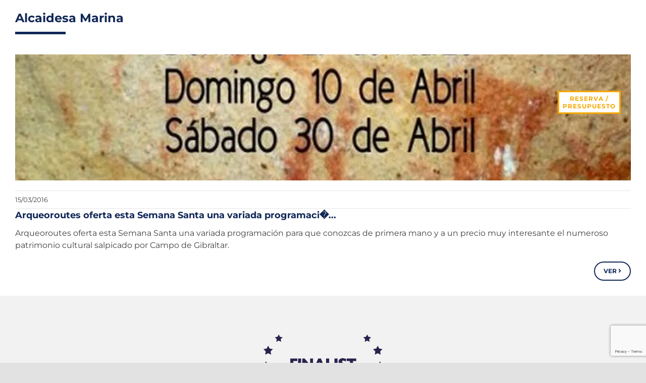

--- FILE ---
content_type: text/html; charset=UTF-8
request_url: https://alcaidesamarina.com/tag/variada/
body_size: 27695
content:
<!DOCTYPE html><html class="avada-html-layout-wide avada-html-header-position-top avada-html-is-archive" lang="es-ES" prefix="og: http://ogp.me/ns# fb: http://ogp.me/ns/fb#" prefix="og: https://ogp.me/ns#"><head><script data-no-optimize="1">var litespeed_docref=sessionStorage.getItem("litespeed_docref");litespeed_docref&&(Object.defineProperty(document,"referrer",{get:function(){return litespeed_docref}}),sessionStorage.removeItem("litespeed_docref"));</script> <meta http-equiv="X-UA-Compatible" content="IE=edge" /><meta http-equiv="Content-Type" content="text/html; charset=utf-8"/><meta name="theme-color" content="#003e52"> <script type="litespeed/javascript" data-src="https://www.googletagmanager.com/gtag/js?id=UA-56946760-1"></script> <script type="litespeed/javascript">window.dataLayer=window.dataLayer||[];function gtag(){dataLayer.push(arguments)}gtag('js',new Date());gtag('config','UA-33181412-1')</script> <script type="litespeed/javascript">(function(w,d,s,l,i){w[l]=w[l]||[];w[l].push({'gtm.start':new Date().getTime(),event:'gtm.js'});var f=d.getElementsByTagName(s)[0],j=d.createElement(s),dl=l!='dataLayer'?'&l='+l:'';j.async=!0;j.src='https://www.googletagmanager.com/gtm.js?id='+i+dl;f.parentNode.insertBefore(j,f)})(window,document,'script','dataLayer','GTM-W9PCGNC')</script><meta name="viewport" content="width=device-width, initial-scale=1" /> <script id="cookieyes" type="litespeed/javascript" data-src="https://cdn-cookieyes.com/client_data/ea48e36267cae56dc9c490e3/script.js"></script> <title>variada - Alcaidesa Marina</title><meta name="robots" content="index, follow, max-snippet:-1, max-video-preview:-1, max-image-preview:large"/><link rel="canonical" href="https://alcaidesamarina.com/tag/variada/" /><meta property="og:locale" content="es_ES" /><meta property="og:type" content="article" /><meta property="og:title" content="variada - Alcaidesa Marina" /><meta property="og:url" content="https://alcaidesamarina.com/tag/variada/" /><meta property="og:site_name" content="Alcaidesa Marina" /><meta property="article:publisher" content="https://www.facebook.com/alcaidesamarina" /><meta name="twitter:card" content="summary_large_image" /><meta name="twitter:title" content="variada - Alcaidesa Marina" /><meta name="twitter:site" content="@marinalcaidesa" /><meta name="twitter:label1" content="Entradas" /><meta name="twitter:data1" content="1" /> <script type="application/ld+json" class="rank-math-schema">{"@context":"https://schema.org","@graph":[{"@type":"Person","@id":"https://alcaidesamarina.com/#person","name":"Alcaidesa Marina","sameAs":["https://www.facebook.com/alcaidesamarina","https://twitter.com/marinalcaidesa","https://www.instagram.com/alcaidesamarina","https://www.linkedin.com/company/alcaidesa-marina","https://www.youtube.com/channel/UCWOCvBAoxR29mMYWNeTOAyw"],"image":{"@type":"ImageObject","@id":"https://alcaidesamarina.com/#logo","url":"https://alcaidesamarina.com/wp-content/uploads/2021/05/alcaidesamarina-logo-rev2018.png","contentUrl":"https://alcaidesamarina.com/wp-content/uploads/2021/05/alcaidesamarina-logo-rev2018.png","caption":"Alcaidesa Marina","inLanguage":"es","width":"1181","height":"1004"}},{"@type":"WebSite","@id":"https://alcaidesamarina.com/#website","url":"https://alcaidesamarina.com","name":"Alcaidesa Marina","publisher":{"@id":"https://alcaidesamarina.com/#person"},"inLanguage":"es"},{"@type":"BreadcrumbList","@id":"https://alcaidesamarina.com/tag/variada/#breadcrumb","itemListElement":[{"@type":"ListItem","position":"1","item":{"@id":"https://alcaidesamarina.com","name":"Portada"}},{"@type":"ListItem","position":"2","item":{"@id":"https://alcaidesamarina.com/tag/variada/","name":"variada"}}]},{"@type":"CollectionPage","@id":"https://alcaidesamarina.com/tag/variada/#webpage","url":"https://alcaidesamarina.com/tag/variada/","name":"variada - Alcaidesa Marina","isPartOf":{"@id":"https://alcaidesamarina.com/#website"},"inLanguage":"es","breadcrumb":{"@id":"https://alcaidesamarina.com/tag/variada/#breadcrumb"}}]}</script> <link rel='dns-prefetch' href='//www.google.com' /><link rel='dns-prefetch' href='//www.googletagmanager.com' /><link rel='dns-prefetch' href='//fonts.googleapis.com' /><link rel="alternate" type="application/rss+xml" title="Alcaidesa Marina &raquo; Feed" href="https://alcaidesamarina.com/feed/" /><link rel="shortcut icon" href="https://alcaidesamarina.com/wp-content/uploads/2023/10/favicon_alcaidesa_64.png" type="image/x-icon" /><link rel="apple-touch-icon" sizes="180x180" href="https://alcaidesamarina.com/wp-content/uploads/2023/10/favicon_alcaidesa_180.png"><link rel="icon" sizes="192x192" href="https://alcaidesamarina.com/wp-content/uploads/2023/10/favicon_alcaidesa_192.png"><meta name="msapplication-TileImage" content="https://alcaidesamarina.com/wp-content/uploads/2023/10/favicon_alcaidesa_270.png"><link rel="alternate" type="application/rss+xml" title="Alcaidesa Marina &raquo; Etiqueta variada del feed" href="https://alcaidesamarina.com/tag/variada/feed/" /><style id='wp-img-auto-sizes-contain-inline-css' type='text/css'>img:is([sizes=auto i],[sizes^="auto," i]){contain-intrinsic-size:3000px 1500px}
/*# sourceURL=wp-img-auto-sizes-contain-inline-css */</style><style id="litespeed-ccss">ul{box-sizing:border-box}:root{--wp--preset--font-size--normal:16px;--wp--preset--font-size--huge:42px}.screen-reader-text{border:0;clip:rect(1px,1px,1px,1px);-webkit-clip-path:inset(50%);clip-path:inset(50%);height:1px;margin:-1px;overflow:hidden;padding:0;position:absolute;width:1px;word-wrap:normal!important}body{--wp--preset--color--black:#000;--wp--preset--color--cyan-bluish-gray:#abb8c3;--wp--preset--color--white:#fff;--wp--preset--color--pale-pink:#f78da7;--wp--preset--color--vivid-red:#cf2e2e;--wp--preset--color--luminous-vivid-orange:#ff6900;--wp--preset--color--luminous-vivid-amber:#fcb900;--wp--preset--color--light-green-cyan:#7bdcb5;--wp--preset--color--vivid-green-cyan:#00d084;--wp--preset--color--pale-cyan-blue:#8ed1fc;--wp--preset--color--vivid-cyan-blue:#0693e3;--wp--preset--color--vivid-purple:#9b51e0;--wp--preset--gradient--vivid-cyan-blue-to-vivid-purple:linear-gradient(135deg,rgba(6,147,227,1) 0%,#9b51e0 100%);--wp--preset--gradient--light-green-cyan-to-vivid-green-cyan:linear-gradient(135deg,#7adcb4 0%,#00d082 100%);--wp--preset--gradient--luminous-vivid-amber-to-luminous-vivid-orange:linear-gradient(135deg,rgba(252,185,0,1) 0%,rgba(255,105,0,1) 100%);--wp--preset--gradient--luminous-vivid-orange-to-vivid-red:linear-gradient(135deg,rgba(255,105,0,1) 0%,#cf2e2e 100%);--wp--preset--gradient--very-light-gray-to-cyan-bluish-gray:linear-gradient(135deg,#eee 0%,#a9b8c3 100%);--wp--preset--gradient--cool-to-warm-spectrum:linear-gradient(135deg,#4aeadc 0%,#9778d1 20%,#cf2aba 40%,#ee2c82 60%,#fb6962 80%,#fef84c 100%);--wp--preset--gradient--blush-light-purple:linear-gradient(135deg,#ffceec 0%,#9896f0 100%);--wp--preset--gradient--blush-bordeaux:linear-gradient(135deg,#fecda5 0%,#fe2d2d 50%,#6b003e 100%);--wp--preset--gradient--luminous-dusk:linear-gradient(135deg,#ffcb70 0%,#c751c0 50%,#4158d0 100%);--wp--preset--gradient--pale-ocean:linear-gradient(135deg,#fff5cb 0%,#b6e3d4 50%,#33a7b5 100%);--wp--preset--gradient--electric-grass:linear-gradient(135deg,#caf880 0%,#71ce7e 100%);--wp--preset--gradient--midnight:linear-gradient(135deg,#020381 0%,#2874fc 100%);--wp--preset--font-size--small:12px;--wp--preset--font-size--medium:20px;--wp--preset--font-size--large:24px;--wp--preset--font-size--x-large:42px;--wp--preset--font-size--normal:16px;--wp--preset--font-size--xlarge:32px;--wp--preset--font-size--huge:48px;--wp--preset--spacing--20:.44rem;--wp--preset--spacing--30:.67rem;--wp--preset--spacing--40:1rem;--wp--preset--spacing--50:1.5rem;--wp--preset--spacing--60:2.25rem;--wp--preset--spacing--70:3.38rem;--wp--preset--spacing--80:5.06rem;--wp--preset--shadow--natural:6px 6px 9px rgba(0,0,0,.2);--wp--preset--shadow--deep:12px 12px 50px rgba(0,0,0,.4);--wp--preset--shadow--sharp:6px 6px 0px rgba(0,0,0,.2);--wp--preset--shadow--outlined:6px 6px 0px -3px rgba(255,255,255,1),6px 6px rgba(0,0,0,1);--wp--preset--shadow--crisp:6px 6px 0px rgba(0,0,0,1)}.shiftnav,.shiftnav *,.shiftnav-toggle,.shiftnav-toggle *{-webkit-box-sizing:border-box;-moz-box-sizing:border-box;-ms-box-sizing:border-box;-o-box-sizing:border-box;box-sizing:border-box;line-height:1.3em;padding:0;margin:0;background:0 0}.shiftnav,.shiftnav-inner{height:100%;overflow-y:auto;overflow-x:hidden}.shiftnav .fa,.shiftnav-toggle .fa{font-family:FontAwesome}#shiftnav-toggle-main{position:fixed;top:0;left:0;width:100%;max-width:100%;box-sizing:border-box;padding:0 10px;z-index:500000;text-align:center;background:#1d1d20;color:#eee}#shiftnav-toggle-main a{color:inherit;text-decoration:none}#shiftnav-toggle-main .shiftnav-main-toggle-content{padding:16px 40px}#shiftnav-toggle-main.shiftnav-toggle-main-align-center .shiftnav-main-toggle-content{width:100%;box-sizing:border-box;position:absolute;left:0}.shiftnav-toggle-main-block{padding:16px 20px;display:inline-block;line-height:1em}#shiftnav-toggle-main.shiftnav-toggle-edge-right{left:auto;right:0}#shiftnav-toggle-main .shiftnav-toggle-burger{float:left;content:'\f0c9';font-family:FontAwesome;padding:16px 20px;margin-left:-10px;position:relative;z-index:20;line-height:1em}#shiftnav-toggle-main.shiftnav-toggle-edge-right .shiftnav-toggle-burger{float:right;padding-left:20px}.shiftnav:after{content:' ';display:block;position:absolute;right:-15px;top:0;height:100%;width:15px;background:0 0;-webkit-box-shadow:0 0 15px rgba(0,0,0,.8);-moz-box-shadow:0 0 15px rgba(0,0,0,.8);-ms-box-shadow:0 0 15px rgba(0,0,0,.8);-o-box-shadow:0 0 15px rgba(0,0,0,.8);box-shadow:0 0 15px rgba(0,0,0,.8);z-index:10000}.shiftnav{width:290px}.shiftnav.shiftnav-right-edge:after{left:-15px;right:auto}.shiftnav.shiftnav-nojs{display:none}.shiftnav{position:fixed;top:0;background:#fff;z-index:600000;visibility:hidden;opacity:0}.shiftnav-inner{-webkit-overflow-scrolling:touch}.shiftnav.shiftnav-right-edge{right:0;-webkit-transform:translateX(290px);-moz-transform:translateX(290px);-ms-transform:translateX(290px);-o-transform:translateX(290px);transform:translateX(290px)}.shiftnav .shiftnav-menu-image-padded{padding:25px}.shiftnav .shiftnav-menu-image img{max-width:100%;height:auto}.shiftnav .shiftnav-nav,.shiftnav ul.shiftnav-menu,.shiftnav ul.shiftnav-menu ul.sub-menu{position:static;display:block;top:auto;left:auto;float:none;min-width:0}.shiftnav ul.shiftnav-menu{position:relative;clear:both;overflow:hidden}.shiftnav ul.shiftnav-menu,.shiftnav ul.shiftnav-menu ul.sub-menu{list-style:none;margin:0;padding:0}.shiftnav ul.shiftnav-menu li.menu-item{position:relative;margin:0;padding:0;background:0 0;list-style-type:none;z-index:30}.shiftnav ul.shiftnav-menu li.menu-item>.shiftnav-target,.shiftnav ul.shiftnav-menu li.shiftnav-retract>.shiftnav-target{display:block;padding:15px 25px;line-height:1.6em;text-decoration:none;position:relative}.shiftnav ul.shiftnav-menu li.shiftnav-retract{display:none;margin:0}@media only screen and (max-width:960px){#shiftnav-toggle-main{font-size:16px}}@media only screen and (max-width:479px){.shiftnav{width:320px;max-width:95%}.shiftnav.shiftnav-right-edge{-webkit-transform:translateX(320px);-moz-transform:translateX(320px);-ms-transform:translateX(320px);-o-transform:translateX(320px);transform:translateX(320px)}}@media only screen and (max-width:374px){.shiftnav{width:305px;max-width:95%}.shiftnav.shiftnav-right-edge{-webkit-transform:translateX(305px);-moz-transform:translateX(305px);-ms-transform:translateX(305px);-o-transform:translateX(305px);transform:translateX(305px)}}@media only screen and (max-width:359px){.shiftnav{width:265px;max-width:95%}.shiftnav.shiftnav-right-edge{-webkit-transform:translateX(265px);-moz-transform:translateX(265px);-ms-transform:translateX(265px);-o-transform:translateX(265px);transform:translateX(265px)}}@media only screen and (max-width:319px){.shiftnav{width:230px;max-width:95%}.shiftnav.shiftnav-right-edge{-webkit-transform:translateX(230px);-moz-transform:translateX(230px);-ms-transform:translateX(230px);-o-transform:translateX(230px);transform:translateX(230px)}}.shiftnav li.menu-item .shiftnav-submenu-activation{position:absolute;display:block;top:0;right:0;padding:0 20px;height:100%;width:50px;max-width:50px;z-index:100;text-align:center}.shiftnav .shiftnav-submenu-activation i.fa{position:absolute;top:50%;margin-top:-7px;left:50%;margin-left:-5px}.shiftnav ul.shiftnav-menu li.menu-item.shiftnav-sub-shift{overflow:hidden}.shiftnav li.menu-item.shiftnav-sub-shift .shiftnav-submenu-activation{height:100%;-webkit-transform:translateX(0);-moz-transform:translateX(0);-ms-transform:translateX(0);transform:translateX(0)}.shiftnav ul.shiftnav-menu li.menu-item.shiftnav-sub-shift>ul.sub-menu{position:absolute;min-height:100%;top:auto;width:100%;height:0;overflow:hidden;-webkit-transform:translateX(-100%);-moz-transform:translateX(-100%);-ms-transform:translateX(-100%);-o-transform:translateX(-100%);transform:translateX(-100%)}.separador h1:after{content:"";display:block;width:100px;height:5px;margin-top:15px;background-color:#003e52}@media screen and (max-width:640px){#content{padding-bottom:0!important}}.fusion-secondary-header{display:none}.fusion-header{padding-top:10px!important;padding-bottom:10px!important}.fila-menu .contenido-header{display:flex;justify-content:space-between}.menu-superior{display:flex;align-items:center}.menu-superior span{text-transform:uppercase}.menu-superior div{margin:0 10px}.reserva-menu a{display:block;max-width:175px;padding:5px 10px;border:3px solid #f5a800;text-align:center;text-transform:uppercase;font-size:16px;line-height:22px;font-weight:700;color:#f5a800}.camara-menu a{display:block;width:60px;height:60px;border:3px solid #003e52;background-image:url('https://alcaidesamarina.com/wp-content/uploads/2023/10/camara-color.png');background-position:center;background-repeat:no-repeat}.dron-menu a{display:block;width:60px;height:60px;border:3px solid #003e52;background-image:url('https://alcaidesamarina.com/wp-content/uploads/2023/10/dron-azul.png');background-position:center;background-repeat:no-repeat}.viento-menu a{display:block;width:60px;height:60px;border:3px solid #003e52;background-image:url('https://alcaidesamarina.com/wp-content/uploads/2023/10/viento-color.png');background-position:center;background-repeat:no-repeat}.atencion-cliente-menu span,.coordenadas-menu span,.horarios-menu span{font-size:14px;line-height:20px;font-weight:600;color:#003e52}.atencion-cliente-menu ul,.coordenadas-menu ul,.horarios-menu ul{padding:0;margin:5px 0;list-style:none}.atencion-cliente-menu ul li,.coordenadas-menu ul li,.horarios-menu ul li{font-size:13px;line-height:18px}.menu-superior .horarios-menu{margin-right:80px}.horarios-menu ul li b{color:#003e52}.redes-header{display:flex;align-items:center;border-left:1px solid #ccc;padding-left:40px;min-height:65px}.redes-header a{margin-left:5px}.fusion-main-menu .elemento-menu .menu-text{text-transform:uppercase!important}#menu-principal .lang-item{padding-right:10px}@media only screen and (max-width:800px){.fusion-mobile-menu-design-classic .fusion-secondary-header{padding:0}}.boton-flotante{position:fixed;top:180px;right:50px;z-index:999}.boton-flotante a{display:block;max-width:125px;padding:5px 0;background-color:#fff;border:3px solid #996000;text-transform:uppercase;text-align:center;font-size:12px;font-weight:900;line-height:15px;letter-spacing:1px;color:#f5a800}@media only screen and (max-width:800px){.boton-flotante{display:none}}#custom-bg{width:100%;height:250px;background-size:cover;background-position:center;background-repeat:no-repeat}.titulo-post{color:#003e52!important;margin-bottom:10px!important;text-transform:uppercase}.permalink-post{padding:5px 17px!important;background-color:initial!important;border:2px solid #003e52!important;border-radius:100px!important;font-size:12px!important;font-weight:700;color:#003e52!important;float:right;margin-bottom:30px!important}@media only screen and (max-width:1000px){#custom-bg{height:200px}}.shiftnav{border-left:2px solid #f5a800!important}.shiftnav:after{box-shadow:none!important}@media screen and (max-width:1735px){.elemento-menu{padding-right:30px!important}}@media screen and (max-width:1660px){.fusion-header .fusion-logo{margin:0!important}}@media screen and (max-width:1535px){.coordenadas-menu{display:none}.redes-header{padding-left:20px}.menu-superior .horarios-menu{margin-right:0}}@media screen and (max-width:1500px){.elemento-menu a{font-size:12px!important}}@media screen and (max-width:1375px){.menu-superior div{margin:0 10px}.elemento-menu{padding-right:20px!important;max-width:120px;text-align:center}}@media screen and (max-width:1180px){.elemento-menu{padding-right:15px!important}.elemento-menu a{font-size:11px!important}.redes-header{display:none}}@media screen and (max-width:1100px){.elemento-menu{max-width:inherit;text-align:inherit}}.fa{display:inline-block;font:normal normal normal 14px/1 FontAwesome;font-size:inherit;text-rendering:auto;-webkit-font-smoothing:antialiased;-moz-osx-font-smoothing:grayscale}.fa-chevron-left:before{content:"\f053"}.fa-chevron-right:before{content:"\f054"}.fa-bars:before{content:"\f0c9"}.fa-angle-right:before{content:"\f105"}:root{--button_padding:11px 23px}*{box-sizing:border-box}input[type=search],input[type=submit]{-webkit-appearance:none;-webkit-border-radius:0}input[type=search]::-webkit-search-decoration{-webkit-appearance:none}body{margin:0;min-width:320px;-webkit-text-size-adjust:100%;overflow-x:hidden;overflow-y:scroll;color:var(--body_typography-color);font-size:var(--body_typography-font-size,16px);font-family:var(--body_typography-font-family,inherit)}#boxed-wrapper{overflow-x:hidden;overflow-x:clip}#wrapper{overflow:visible}img{border-style:none;vertical-align:top;max-width:100%;height:auto}a{text-decoration:none}input{font-family:var(--body_typography-font-family,inherit);vertical-align:middle;color:var(--body_typography-color)}form{margin:0;padding:0;border-style:none}#main{padding:55px 10px 45px;clear:both}#main .post h2{color:#333;padding-bottom:0}h2{color:#333;margin:0 0 20px}#content{width:71.1702128%;float:left;min-height:1px}#content.full-width{width:100%}#posts-container{position:relative}.post{margin-bottom:65px}.s{float:none}.fusion-post-content p,.post-content p{margin:0 0 20px}.layout-wide-mode #wrapper{width:100%;max-width:none}#sliders-container{position:relative}.searchform .fusion-search-form-content{display:flex;align-items:center;overflow:hidden;width:100%}.searchform .fusion-search-form-content .fusion-search-field{flex-grow:1}.searchform .fusion-search-form-content .fusion-search-field input{background-color:#fff;border:1px solid #d2d2d2;color:#747474;font-size:13px;padding:8px 15px;height:33px;width:100%;box-sizing:border-box;margin:0;outline:0}.searchform .fusion-search-form-content .fusion-search-button input[type=submit]{background:#000;border:none;border-radius:0;color:#fff;font-size:1em;height:33px;line-height:33px;margin:0;padding:0;width:33px;text-indent:0;font-family:awb-icons;font-weight:400;text-shadow:none;-webkit-font-smoothing:antialiased}.fusion-search-form-clean .searchform:not(.fusion-search-form-classic) .fusion-search-form-content{position:relative}.fusion-search-form-clean .searchform:not(.fusion-search-form-classic) .fusion-search-button{position:absolute}.fusion-search-form-clean .searchform:not(.fusion-search-form-classic) .fusion-search-button input[type=submit]{background-color:transparent;color:#aaa9a9}.fusion-main-menu-search-overlay .fusion-main-menu>.fusion-menu{display:flex;flex-wrap:wrap}.fusion-main-menu-search-overlay .fusion-main-menu>.fusion-overlay-search{display:flex;visibility:hidden;align-items:center;opacity:0;position:absolute;top:50%;left:50%;transform:translate(-50%,-150%);width:100%}.fusion-main-menu-search-overlay .fusion-main-menu>.fusion-overlay-search .fusion-search-form{flex-grow:2}.fusion-main-menu-search-overlay .fusion-main-menu>.fusion-overlay-search .fusion-close-search{overflow:hidden;position:relative;display:inline-block}.fusion-main-menu-search-overlay .fusion-main-menu>.fusion-overlay-search .fusion-close-search:after,.fusion-main-menu-search-overlay .fusion-main-menu>.fusion-overlay-search .fusion-close-search:before{content:"";position:absolute;top:50%;left:0;height:2px;width:100%;margin-top:-1px}.fusion-main-menu-search-overlay .fusion-main-menu>.fusion-overlay-search .fusion-close-search:before{transform:rotate(45deg)}.fusion-main-menu-search-overlay .fusion-main-menu>.fusion-overlay-search .fusion-close-search:after{transform:rotate(-45deg)}.fusion-overlay-search{position:absolute;opacity:0}.fusion-row{margin:0 auto}.fusion-row:after,.fusion-row:before{content:" ";display:table}.fusion-row:after{clear:both}.screen-reader-text{border:0;clip:rect(1px,1px,1px,1px);-webkit-clip-path:inset(50%);clip-path:inset(50%);height:1px;margin:-1px;overflow:hidden;padding:0;position:absolute!important;width:1px;word-wrap:normal!important}.fusion-inline-sep{padding:0 5px}.fusion-inline-sep:last-child{display:none}.post-content p{margin-top:0;margin-bottom:20px}.rich-snippet-hidden{display:none}.fusion-page-load-link{display:none}.fusion-disable-outline input{outline:0}.fusion-meta-info{clear:both;overflow:hidden;margin-top:20px;padding:5px 0;border-top:1px solid #e7e6e6;border-bottom:1px solid #e7e6e6}.fusion-meta-info .fusion-alignleft{width:80%}.fusion-main-menu .lang-item>a img{vertical-align:middle;padding:0 2px}html:not(.avada-html-layout-boxed):not(.avada-html-layout-framed),html:not(.avada-html-layout-boxed):not(.avada-html-layout-framed) body{background-color:var(--bg_color);background-blend-mode:var(--bg-color-overlay)}body{background-image:var(--bg_image);background-repeat:var(--bg_repeat)}#main,.layout-wide-mode #main,.layout-wide-mode #wrapper,body,html{background-color:var(--content_bg_color)}#main{background-image:var(--content_bg_image);background-repeat:var(--content_bg_repeat)}.fusion-meta-info{font-size:var(--meta_font_size)}#toTop{background-color:#333;border-radius:4px 4px 0 0;bottom:0;height:35px;position:fixed;text-align:center;width:48px;opacity:0;z-index:100000;line-height:1}#toTop:before{line-height:35px;content:"\f106";-webkit-font-smoothing:antialiased;font-family:awb-icons;font-size:22px;color:#fff}.to-top-container #toTop{border-radius:var(--totop_border_radius) var(--totop_border_radius) 0 0}.to-top-right #toTop{right:75px}.fusion-header-wrapper{position:relative;z-index:10011}.fusion-header-sticky-height{display:none}.fusion-header{padding-left:30px;padding-right:30px;-webkit-backface-visibility:hidden;backface-visibility:hidden}.fusion-header-v4 .fusion-header{border-bottom:1px solid transparent}.fusion-secondary-header{border-bottom:1px solid transparent;background-color:var(--header_top_bg_color)}.fusion-secondary-header .fusion-alignright{float:right;margin-left:0;flex-grow:1}.fusion-secondary-header .fusion-alignright>*{float:right}.fusion-secondary-header .fusion-row{display:flex;justify-content:space-between;align-items:center}.fusion-header-v4 .fusion-header{padding-top:30px;padding-bottom:30px}.fusion-header-v4 .fusion-logo{width:100%;display:flex;flex-wrap:wrap;flex-direction:row;justify-content:space-between;align-items:center}.fusion-header-v4 .fusion-logo:after,.fusion-header-v4 .fusion-logo:before{content:none}.fusion-header-v4 .fusion-logo .fusion-logo-link{float:none}.fusion-header-v4 .fusion-logo .fusion-header-content-3-wrapper{display:flex;flex-wrap:nowrap;flex-direction:row;justify-content:space-between;align-items:center}.fusion-secondary-main-menu{border-bottom:1px solid transparent;padding-left:30px;padding-right:30px;-webkit-backface-visibility:hidden;backface-visibility:hidden}.fusion-secondary-main-menu .fusion-main-menu{float:none}.fusion-secondary-main-menu .fusion-main-menu .searchform{float:none;margin-left:0;display:block;padding:0}.fusion-secondary-main-menu .fusion-mobile-menu-search{margin:5px 0}.fusion-header-v4 .fusion-main-menu{float:none}.fusion-header-v4 .fusion-main-menu .fusion-menu{display:flex;flex-wrap:wrap}.fusion-header-menu-align-center .fusion-menu{justify-content:center}.fusion-logo{display:block;float:left;max-width:100%}.fusion-logo:after,.fusion-logo:before{content:" ";display:table}.fusion-logo:after{clear:both}.fusion-logo a{display:block;max-width:100%}.fusion-logo img{width:auto}.fusion-logo-left.fusion-header-v4 .fusion-logo{float:none;width:auto}.fusion-main-menu{float:right;position:relative;z-index:200;overflow:hidden}.fusion-main-menu>ul>li{padding-right:45px}.fusion-main-menu>ul>li:last-child{padding-right:0}.fusion-main-menu>ul>li>a{display:flex;align-items:center;line-height:1;-webkit-font-smoothing:subpixel-antialiased}.fusion-main-menu ul{list-style:none;margin:0;padding:0}.fusion-main-menu ul a{display:block;box-sizing:content-box}.fusion-main-menu li{float:left;margin:0;padding:0;position:relative}.fusion-main-menu .fusion-dropdown-menu{overflow:hidden}.fusion-main-menu .sub-menu{position:absolute;left:0;visibility:hidden;opacity:0;z-index:1}.fusion-main-menu .sub-menu li{float:none;margin:0;padding:0}.fusion-main-menu .sub-menu a{border:0;padding:7px 20px;line-height:19px;text-indent:0;height:auto}.fusion-secondary-menu{position:relative;z-index:210}.fusion-mobile-nav-holder{display:none;clear:both;color:#333}.fusion-mobile-menu-search{display:none;margin-top:15px}body:not(.fusion-header-layout-v6) .fusion-header{-webkit-transform:translate3d(0,0,0);-moz-transform:none}.fusion-top-header.menu-text-align-center .fusion-main-menu>ul>li>a{justify-content:center}.fusion-header-v4 .fusion-header,.fusion-secondary-header,.fusion-secondary-main-menu{border-bottom-color:var(--header_border_color)}.fusion-header-wrapper .fusion-row{padding-left:var(--header_padding-left);padding-right:var(--header_padding-right)}.fusion-header .fusion-row{padding-top:var(--header_padding-top);padding-bottom:var(--header_padding-bottom)}.layout-wide-mode.avada-has-header-100-width .fusion-header-wrapper .fusion-row{max-width:100%}.fusion-top-header .fusion-header{background-color:var(--header_bg_color)}.avada-html-is-archive .fusion-top-header .fusion-header{background-color:var(--archive_header_bg_color,var(--header_bg_color))}.fusion-header-wrapper .fusion-row{max-width:var(--site_width)}html:not(.avada-has-site-width-percent) #main,html:not(.avada-has-site-width-percent) .fusion-secondary-header{padding-left:30px;padding-right:30px}.fusion-header .fusion-logo{margin:var(--logo_margin-top) var(--logo_margin-right) var(--logo_margin-bottom) var(--logo_margin-left)}.fusion-main-menu>ul>li{padding-right:var(--nav_padding)}.fusion-main-menu>ul>li>a{border-color:transparent}.fusion-main-menu .sub-menu{font-family:var(--body_typography-font-family);font-weight:var(--body_typography-font-weight);width:var(--dropdown_menu_width);background-color:var(--menu_sub_bg_color)}.fusion-main-menu .sub-menu li a{font-family:var(--body_typography-font-family);font-weight:var(--body_typography-font-weight);padding-top:var(--mainmenu_dropdown_vertical_padding);padding-bottom:var(--mainmenu_dropdown_vertical_padding);color:var(--menu_sub_color);font-size:var(--nav_dropdown_font_size)}.fusion-main-menu .fusion-dropdown-menu .sub-menu li a{font-family:var(--body_typography-font-family);font-weight:var(--body_typography-font-weight);padding-top:var(--mainmenu_dropdown_vertical_padding);padding-bottom:var(--mainmenu_dropdown_vertical_padding);border-bottom-color:var(--menu_sub_sep_color);color:var(--menu_sub_color);font-size:var(--nav_dropdown_font_size)}body:not(.fusion-header-layout-v6) .fusion-main-menu>ul>li>a{height:var(--nav_height)}.avada-has-megamenu-shadow .fusion-main-menu .sub-menu{box-shadow:1px 1px 30px rgba(0,0,0,.06)}body:not(.avada-has-mainmenu-dropdown-divider) .fusion-main-menu .fusion-dropdown-menu .sub-menu li a{border-bottom:none}.fusion-main-menu>ul>li>a{font-family:var(--nav_typography-font-family);font-weight:var(--nav_typography-font-weight);font-size:var(--nav_typography-font-size);letter-spacing:var(--nav_typography-letter-spacing);text-transform:var(--nav_typography-text-transform);font-style:var(--nav_typography-font-style,normal)}.fusion-main-menu>ul>li>a{color:var(--nav_typography-color)}.fusion-secondary-main-menu{background-color:var(--menu_h45_bg_color)}.fusion-secondary-header{color:var(--snav_color);font-size:var(--snav_font_size)}.searchform .fusion-search-form-content .fusion-search-button input[type=submit],.searchform .fusion-search-form-content .fusion-search-field input,input.s{height:var(--form_input_height);padding-top:0;padding-bottom:0}.searchform .fusion-search-form-content .fusion-search-button input[type=submit]{width:var(--form_input_height)}.searchform .fusion-search-form-content .fusion-search-button input[type=submit]{line-height:var(--form_input_height)}input.s{background-color:var(--form_bg_color);font-size:var(--form_text_size);color:var(--form_text_color)}.searchform .fusion-search-form-content .fusion-search-field input{background-color:var(--form_bg_color);font-size:var(--form_text_size)}.fusion-search-form-clean .searchform:not(.fusion-search-form-classic) .fusion-search-form-content .fusion-search-button input[type=submit]{font-size:var(--form_text_size);color:var(--form_text_color)}.searchform .fusion-search-form-content .fusion-search-field input{color:var(--form_text_color)}.searchform .s::-moz-placeholder,input::-moz-placeholder{color:var(--form_text_color)}.searchform .s::-webkit-input-placeholder,input::-webkit-input-placeholder{color:var(--form_text_color)}.searchform .fusion-search-form-content .fusion-search-field input,input.s{border-width:var(--form_border_width-top) var(--form_border_width-right) var(--form_border_width-bottom) var(--form_border_width-left);border-color:var(--form_border_color);border-radius:var(--form_border_radius)}:root{--adminbar-height:0}#main .fusion-row{max-width:var(--site_width)}html:not(.avada-has-site-width-percent) #main{padding-left:30px;padding-right:30px}#main{padding-left:30px;padding-right:30px;padding-top:var(--main_padding-top);padding-bottom:var(--main_padding-bottom)}.fusion-bottom-frame,.fusion-boxed-shadow,.fusion-sides-frame,.fusion-top-frame{display:none}.layout-wide-mode #wrapper{width:100%;max-width:none}.fusion-main-menu-search-overlay .fusion-overlay-search .fusion-search-spacer{width:calc((var(--form_input_height))*.4)}.fusion-main-menu-search-overlay .fusion-overlay-search .fusion-close-search{width:var(--form_text_size);height:var(--form_text_size)}.fusion-main-menu-search-overlay .fusion-overlay-search .fusion-close-search:after,.fusion-main-menu-search-overlay .fusion-overlay-search .fusion-close-search:before{background-color:var(--nav_typography-color)}.fusion-main-menu .sub-menu,.fusion-main-menu .sub-menu li a,body{font-family:var(--body_typography-font-family);font-weight:var(--body_typography-font-weight);letter-spacing:var(--body_typography-letter-spacing);font-style:var(--body_typography-font-style,normal)}body{font-size:var(--body_typography-font-size)}.fusion-main-menu .sub-menu,.fusion-main-menu .sub-menu li a,body{line-height:var(--body_typography-line-height)}.post .post-content,body{color:var(--body_typography-color)}body a,body a:after,body a:before{color:var(--link_color)}h1{font-family:var(--h1_typography-font-family);font-weight:var(--h1_typography-font-weight);line-height:var(--h1_typography-line-height);letter-spacing:var(--h1_typography-letter-spacing);text-transform:var(--h1_typography-text-transform);font-style:var(--h1_typography-font-style,normal)}h1{font-size:var(--h1_typography-font-size)}h1{color:var(--h1_typography-color)}h1{margin-top:var(--h1_typography-margin-top);margin-bottom:var(--h1_typography-margin-bottom)}#main .post h2,#main h2,.post-content h2,h2{font-family:var(--h2_typography-font-family);font-weight:var(--h2_typography-font-weight);line-height:var(--h2_typography-line-height);letter-spacing:var(--h2_typography-letter-spacing);text-transform:var(--h2_typography-text-transform);font-style:var(--h2_typography-font-style,normal)}#main .post h2,#wrapper #main .post h2,#wrapper .post-content h2,h2{font-size:var(--h2_typography-font-size)}#main .post h2,.fusion-post-content h2,.post-content h2,h2{color:var(--h2_typography-color)}h2{margin-top:var(--h2_typography-margin-top);margin-bottom:var(--h2_typography-margin-bottom)}.fusion-search-form-clean .searchform:not(.fusion-search-form-classic) .fusion-search-form-content .fusion-search-field input{padding-left:var(--form_input_height)}.fusion-alignleft{display:inline;float:left;margin-right:15px}.fusion-alignright{display:inline;float:right;margin-left:15px}.clearfix,.fusion-clearfix{clear:both}.clearfix:after,.clearfix:before,.fusion-clearfix:after,.fusion-clearfix:before{content:" ";display:table}.clearfix:after,.fusion-clearfix:after{clear:both}:root{--awb-color1:#fff;--awb-color1-h:0;--awb-color1-s:0%;--awb-color1-l:100%;--awb-color1-a:100%;--awb-color2:#f9f9fb;--awb-color2-h:240;--awb-color2-s:20%;--awb-color2-l:98%;--awb-color2-a:100%;--awb-color3:#f2f3f5;--awb-color3-h:220;--awb-color3-s:13%;--awb-color3-l:95%;--awb-color3-a:100%;--awb-color4:#e2e2e2;--awb-color4-h:0;--awb-color4-s:0%;--awb-color4-l:89%;--awb-color4-a:100%;--awb-color5:#9ea0a4;--awb-color5-h:220;--awb-color5-s:3%;--awb-color5-l:63%;--awb-color5-a:100%;--awb-color6:#255893;--awb-color6-h:212;--awb-color6-s:60%;--awb-color6-l:36%;--awb-color6-a:100%;--awb-color7:#4a4e57;--awb-color7-h:222;--awb-color7-s:8%;--awb-color7-l:32%;--awb-color7-a:100%;--awb-color8:#212934;--awb-color8-h:215;--awb-color8-s:22%;--awb-color8-l:17%;--awb-color8-a:100%;--awb-custom10:#65bc7b;--awb-custom10-h:135;--awb-custom10-s:39%;--awb-custom10-l:57%;--awb-custom10-a:100%;--awb-custom11:rgba(242,243,245,.7);--awb-custom11-h:220;--awb-custom11-s:13%;--awb-custom11-l:95%;--awb-custom11-a:70%;--awb-custom12:#333;--awb-custom12-h:0;--awb-custom12-s:0%;--awb-custom12-l:20%;--awb-custom12-a:100%;--awb-custom13:#26303e;--awb-custom13-h:215;--awb-custom13-s:24%;--awb-custom13-l:20%;--awb-custom13-a:100%;--awb-custom14:rgba(242,243,245,.8);--awb-custom14-h:220;--awb-custom14-s:13%;--awb-custom14-l:95%;--awb-custom14-a:80%;--awb-custom15:#404040;--awb-custom15-h:0;--awb-custom15-s:0%;--awb-custom15-l:25%;--awb-custom15-a:100%;--awb-typography1-font-family:Inter,Arial,Helvetica,sans-serif;--awb-typography1-font-size:46px;--awb-typography1-font-weight:600;--awb-typography1-font-style:normal;--awb-typography1-line-height:1.2;--awb-typography1-letter-spacing:-.015em;--awb-typography1-text-transform:none;--awb-typography2-font-family:Inter,Arial,Helvetica,sans-serif;--awb-typography2-font-size:24px;--awb-typography2-font-weight:600;--awb-typography2-font-style:normal;--awb-typography2-line-height:1.1;--awb-typography2-letter-spacing:0px;--awb-typography2-text-transform:none;--awb-typography3-font-family:Inter,Arial,Helvetica,sans-serif;--awb-typography3-font-size:16px;--awb-typography3-font-weight:500;--awb-typography3-font-style:normal;--awb-typography3-line-height:1.2;--awb-typography3-letter-spacing:.015em;--awb-typography3-text-transform:none;--awb-typography4-font-family:Inter,Arial,Helvetica,sans-serif;--awb-typography4-font-size:16px;--awb-typography4-font-weight:400;--awb-typography4-font-style:normal;--awb-typography4-line-height:1.72;--awb-typography4-letter-spacing:.015em;--awb-typography4-text-transform:none;--awb-typography5-font-family:Inter,Arial,Helvetica,sans-serif;--awb-typography5-font-size:13px;--awb-typography5-font-weight:400;--awb-typography5-font-style:normal;--awb-typography5-line-height:1.72;--awb-typography5-letter-spacing:.015em;--awb-typography5-text-transform:none;--site_width:1400px;--site_width-int:1400;--margin_offset-top:0px;--margin_offset-bottom:0px;--margin_offset-top-no-percent:0px;--margin_offset-bottom-no-percent:0px;--main_padding-top:0px;--main_padding-top-or-55px:0px;--main_padding-bottom:0px;--hundredp_padding:30px;--hundredp_padding-fallback_to_zero:30px;--hundredp_padding-fallback_to_zero_px:30px;--hundredp_padding-hundred_percent_negative_margin:-30px;--sidebar_width:24%;--sidebar_gutter:6%;--sidebar_2_1_width:20%;--sidebar_2_2_width:20%;--dual_sidebar_gutter:4%;--grid_main_break_point:1000;--side_header_break_point:800;--content_break_point:800;--typography_sensitivity:0;--typography_factor:1.5;--primary_color:#003e52;--primary_color-85a:rgba(0,62,82,.85);--primary_color-7a:rgba(0,62,82,.7);--primary_color-5a:rgba(0,62,82,.5);--primary_color-35a:rgba(0,62,82,.35);--primary_color-2a:rgba(0,62,82,.2);--header_bg_repeat:no-repeat;--side_header_width:280px;--side_header_width-int:280;--header_padding-top:0px;--header_padding-bottom:0px;--header_padding-left:0px;--header_padding-right:0px;--menu_highlight_background:#65bc7b;--menu_arrow_size-width:23px;--menu_arrow_size-height:12px;--nav_highlight_border:3px;--nav_padding:50px;--nav_padding-no-zero:50px;--dropdown_menu_top_border_size:3px;--dropdown_menu_width:235px;--mainmenu_dropdown_vertical_padding:12px;--menu_sub_bg_color:#003e52;--menu_bg_hover_color:#003e52;--menu_sub_sep_color:#e2e2e2;--menu_h45_bg_color:#003e52;--nav_typography-font-family:Montserrat;--nav_typography-font-weight:600;--nav_typography-font-size:14px;--nav_typography-letter-spacing:0px;--nav_typography-color:#fff;--nav_typography-color-65a:rgba(255,255,255,.65);--nav_typography-color-35a:rgba(255,255,255,.35);--menu_hover_first_color:#f5a800;--menu_hover_first_color-65a:rgba(245,168,0,.65);--menu_sub_color:#fff;--nav_dropdown_font_size:14px;--flyout_menu_icon_font_size:20px;--flyout_menu_icon_font_size_px:20px;--snav_font_size:12px;--sec_menu_lh:48px;--header_top_menu_sub_color:#4a4e57;--mobile_menu_icons_top_margin:2px;--mobile_menu_nav_height:42px;--mobile_header_bg_color:#fff;--mobile_menu_background_color:#fff;--mobile_menu_hover_color:#f9f9fb;--mobile_menu_border_color:#e2e2e2;--mobile_menu_toggle_color:#9ea0a4;--mobile_menu_typography-font-family:"Open Sans";--mobile_menu_typography-font-size:12px;--mobile_menu_typography-font-weight:400;--mobile_menu_typography-line-height:42px;--mobile_menu_typography-letter-spacing:0px;--mobile_menu_typography-color:#4a4e57;--mobile_menu_typography-font-size-30-or-24px:24px;--mobile_menu_typography-font-size-open-submenu:var(--mobile_menu_typography-font-size,13px);--mobile_menu_font_hover_color:#212934;--menu_icon_size:14px;--logo_alignment:left;--logo_background_color:#65bc7b;--slidingbar_width:300px;--slidingbar_width-percent_to_vw:300px;--slidingbar_content_padding-top:60px;--slidingbar_content_padding-bottom:60px;--slidingbar_content_padding-left:30px;--slidingbar_content_padding-right:30px;--slidingbar_bg_color:#212934;--slidingbar_divider_color:#26303e;--slidingbar_link_color:rgba(255,255,255,.86);--slidingbar_link_color_hover:#fff;--footer_divider_color:#003e52;--footer_headings_typography-font-family:Montserrat;--footer_headings_typography-font-size:14px;--footer_headings_typography-font-weight:600;--footer_headings_typography-line-height:1.5;--footer_headings_typography-letter-spacing:0px;--footer_headings_typography-color:#fff;--footer_text_color:#003e52;--sidebar_bg_color:rgba(255,255,255,0);--bg_image:none;--bg_repeat:no-repeat;--bg_color:#e2e2e2;--bg-color-overlay:normal;--bg_pattern:url("//alcaidesamarina.com/wp-content/themes/Avada/assets/images/patterns/pattern1.png");--content_bg_color:#fff;--content_bg_image:none;--content_bg_repeat:no-repeat;--body_typography-font-family:Montserrat;--body_typography-font-size:16px;--base-font-size:16;--body_typography-font-weight:400;--body_typography-line-height:24px;--body_typography-letter-spacing:0px;--body_typography-color:#404040;--link_color:#003e52;--link_color-8a:rgba(0,62,82,.8);--h1_typography-font-family:Montserrat;--h1_typography-font-weight:700;--h1_typography-line-height:24px;--h1_typography-letter-spacing:0px;--h1_typography-font-size:24px;--h1_typography-color:#003e52;--h1_typography-margin-top:0em;--h1_typography-margin-bottom:.67em;--h2_typography-font-family:Montserrat;--h2_typography-font-weight:700;--h2_typography-line-height:27px;--h2_typography-letter-spacing:0px;--h2_typography-font-size:18px;--h2_typography-color:#f5a800;--h2_typography-margin-top:0em;--h2_typography-margin-bottom:1.1em;--h3_typography-font-family:Montserrat;--h3_typography-font-weight:700;--h3_typography-line-height:18px;--h3_typography-letter-spacing:0px;--h3_typography-font-size:18px;--h3_typography-color:#003e52;--h3_typography-margin-top:0em;--h3_typography-margin-bottom:.67em;--h4_typography-font-family:Montserrat;--h4_typography-font-weight:600;--h4_typography-line-height:19px;--h4_typography-letter-spacing:0px;--h4_typography-font-size:16px;--h4_typography-color:#003e52;--h4_typography-margin-top:0em;--h4_typography-margin-bottom:.67em;--h5_typography-font-family:Montserrat;--h5_typography-font-weight:600;--h5_typography-line-height:14px;--h5_typography-letter-spacing:0px;--h5_typography-font-size:14px;--h5_typography-color:#003e52;--h5_typography-margin-top:0em;--h5_typography-margin-bottom:.67em;--h6_typography-font-family:Montserrat;--h6_typography-font-weight:400;--h6_typography-line-height:1.5;--h6_typography-letter-spacing:0px;--h6_typography-font-size:18px;--h6_typography-color:#003e52;--h6_typography-margin-top:2.33em;--h6_typography-margin-bottom:2.33em;--post_title_typography-font-family:Montserrat;--post_title_typography-font-weight:700;--post_title_typography-line-height:24px;--post_title_typography-letter-spacing:0px;--post_title_typography-font-size:24px;--post_title_typography-color:#003e52;--post_titles_extras_typography-font-family:Montserrat;--post_titles_extras_typography-font-weight:700;--post_titles_extras_typography-line-height:1.5;--post_titles_extras_typography-letter-spacing:0px;--post_titles_extras_typography-font-size:18px;--post_titles_extras_typography-color:#003e52;--blog_archive_grid_column_spacing:40px;--dates_box_color:#f2f3f5;--meta_font_size:13px;--portfolio_archive_column_spacing:20px;--portfolio_meta_font_size:13px;--social_bg_color:#f9f9fb;--sharing_social_links_icon_color:#9ea0a4;--sharing_social_links_box_color:#e8e8e8;--slider_nav_box_dimensions-width:30px;--slider_nav_box_dimensions-height:30px;--slider_arrow_size:14px;--es_caption_font_size:20px;--form_input_height:50px;--form_input_height-main-menu-search-width:calc(250px + 1.43*50px);--form_text_size:16px;--form_bg_color:#fff;--form_text_color:#9ea0a4;--form_text_color-35a:rgba(158,160,164,.35);--form_border_width-top:1px;--form_border_width-bottom:1px;--form_border_width-left:1px;--form_border_width-right:1px;--form_border_color:#e2e2e2;--form_focus_border_color:#65bc7b;--form_focus_border_color-5a:rgba(101,188,123,.5);--form_border_radius:6px;--privacy_bg_color:rgba(0,0,0,.1);--privacy_color:rgba(0,0,0,.3);--privacy_bar_padding-top:15px;--privacy_bar_padding-bottom:15px;--privacy_bar_padding-left:30px;--privacy_bar_padding-right:30px;--privacy_bar_bg_color:#363839;--privacy_bar_font_size:13px;--privacy_bar_color:#8c8989;--privacy_bar_link_color:#bfbfbf;--privacy_bar_link_hover_color:#65bc7b;--privacy_bar_headings_color:#ddd;--scrollbar_background:#f2f3f5;--scrollbar_handle:#65bc7b;--image_rollover_icon_size:15px;--image_rollover_text_color:#212934;--pagination_width_height:30px;--pagination_box_padding-width:6px;--pagination_box_padding-height:2px;--pagination_border_width:1px;--pagination_border_radius:0px;--pagination_font_size:13px;--timeline_bg_color:rgba(255,255,255,0);--timeline_bg_color-not-transparent:rgba(255,255,255,1);--timeline_color:#f2f3f5;--grid_separator_color:#e2e2e2}.fusion-header{--header_bg_color:#fff;--archive_header_bg_color:#fff}.fusion-header-wrapper{--header_border_color:rgba(226,226,226,0)}.fusion-secondary-header{--header_top_bg_color:#fff;--snav_color:#fff}.fusion-header-wrapper{--header_sticky_bg_color:#003e52}.fusion-main-menu{--header_sticky_menu_color:#fff;--header_sticky_nav_font_size:14px;--nav_height:40px;--mobile_nav_padding:25px;--menu_text_align:center;--menu_thumbnail_size-width:26px;--menu_thumbnail_size-height:14px}.fusion-main-menu{--header_sticky_nav_padding:50px}.fusion-secondary-menu{--topmenu_dropwdown_width:200px;--header_top_first_border_color:rgba(0,0,0,.06);--header_top_sub_bg_color:#fff;--header_top_menu_bg_hover_color:#f9f9fb;--header_top_menu_sub_sep_color:#e2e2e2;--header_top_menu_sub_hover_color:#65bc7b}.fusion-header{--top-bar-height:calc(48px/2)}.fusion-logo{--logo_margin-top:0px;--logo_margin-bottom:0px;--logo_margin-left:95px;--logo_margin-right:0px}#toTop{--totop_border_radius:6px}.fa,.fas{-moz-osx-font-smoothing:grayscale;-webkit-font-smoothing:antialiased;display:inline-block;font-style:normal;font-variant:normal;text-rendering:auto;line-height:1}.fa,.fas{font-family:"Font Awesome 5 Free";font-weight:900}.fa-angle-right:before{content:"\f105"}.fa-bars:before{content:"\f0c9"}.fa-chevron-left:before{content:"\f053"}.fa-chevron-right:before{content:"\f054"}@media only screen and (min-width:801px){.fusion-mobile-menu-search{display:none!important}}@media only screen and (max-width:800px){.fusion-body .fusion-header-wrapper .fusion-header,.fusion-body .fusion-header-wrapper .fusion-secondary-main-menu{background-color:var(--mobile_header_bg_color)}}@media only screen and (max-width:800px){.fusion-header .fusion-row{padding-left:0;padding-right:0}.fusion-header-wrapper .fusion-row{padding-left:0;padding-right:0;max-width:100%}.fusion-header-wrapper .fusion-mobile-menu-design-classic .fusion-secondary-menu{display:none}.fusion-secondary-header{background-color:var(--header_top_bg_color)}.fusion-secondary-header .fusion-row{display:block}.fusion-secondary-header .fusion-alignright{margin-left:0}body.fusion-body .fusion-secondary-header .fusion-alignright>*{float:none}.fusion-mobile-menu-design-classic .fusion-secondary-header{padding:10px}.fusion-mobile-menu-design-classic.fusion-header-v4 .fusion-header{padding-top:20px;padding-bottom:20px}.fusion-mobile-menu-design-classic.fusion-header-v4 .fusion-secondary-main-menu{padding-top:6px;padding-bottom:6px}.fusion-mobile-menu-design-classic.fusion-header-v4 .fusion-main-menu{display:none}.fusion-mobile-menu-design-classic.fusion-header-v4 .fusion-mobile-nav-holder{display:block}.fusion-mobile-menu-design-classic.fusion-header-v4 .fusion-logo,.fusion-mobile-menu-design-classic.fusion-header-v4 .fusion-logo a{float:none;text-align:center;margin:0!important}.fusion-mobile-menu-design-classic.fusion-header-v4 .searchform{display:block;float:none;width:100%;margin:13px 0 0}.fusion-mobile-menu-design-classic.fusion-header-v4 .fusion-logo a{float:none}.fusion-mobile-menu-design-classic .fusion-alignright{float:none;width:100%;line-height:normal;display:block}.fusion-header-v4 .fusion-logo{display:block}}@media only screen and (max-width:800px){#wrapper{width:auto!important}#content.full-width{margin-bottom:0}#toTop{bottom:30px;border-radius:4px;height:44px;width:44px}#toTop:before{line-height:42px}.to-top-container #toTop{border-radius:var(--totop_border_radius)}}@media only screen and (max-width:800px){#content{width:100%!important;margin-left:0!important}#main>.fusion-row{display:flex;flex-wrap:wrap}}@media only screen and (max-width:640px){.fusion-blog-layout-large .fusion-meta-info .fusion-alignleft{display:block;float:none;margin:0;width:100%}#main,body{background-attachment:scroll!important}#content{width:100%!important;margin-left:0!important}}@media only screen and (max-device-width:640px){#wrapper{width:auto!important}#content{width:100%!important;float:none!important;margin-left:0!important;margin-bottom:50px}#content.full-width{margin-bottom:0}}@media only screen and (min-width:1100px){#shiftnav-toggle-main{display:none}}@media only screen and (max-width:1099px){.fusion-header,.fusion-secondary-main-menu{display:none!important}}#shiftnav-toggle-main{background:#003e52}.shiftnav.shiftnav-shiftnav-main{background:#f2f2f2}.shiftnav.shiftnav-shiftnav-main ul.shiftnav-menu li.menu-item>.shiftnav-target{color:#003e52}</style><link rel="preload" data-asynced="1" data-optimized="2" as="style" onload="this.onload=null;this.rel='stylesheet'" href="https://alcaidesamarina.com/wp-content/litespeed/css/5faf0132c7a89e452d9c4acbb0bef805.css?ver=83440" /><script data-optimized="1" type="litespeed/javascript" data-src="https://alcaidesamarina.com/wp-content/plugins/litespeed-cache/assets/js/css_async.min.js"></script> <style id='global-styles-inline-css' type='text/css'>:root{--wp--preset--aspect-ratio--square: 1;--wp--preset--aspect-ratio--4-3: 4/3;--wp--preset--aspect-ratio--3-4: 3/4;--wp--preset--aspect-ratio--3-2: 3/2;--wp--preset--aspect-ratio--2-3: 2/3;--wp--preset--aspect-ratio--16-9: 16/9;--wp--preset--aspect-ratio--9-16: 9/16;--wp--preset--color--black: #000000;--wp--preset--color--cyan-bluish-gray: #abb8c3;--wp--preset--color--white: #ffffff;--wp--preset--color--pale-pink: #f78da7;--wp--preset--color--vivid-red: #cf2e2e;--wp--preset--color--luminous-vivid-orange: #ff6900;--wp--preset--color--luminous-vivid-amber: #fcb900;--wp--preset--color--light-green-cyan: #7bdcb5;--wp--preset--color--vivid-green-cyan: #00d084;--wp--preset--color--pale-cyan-blue: #8ed1fc;--wp--preset--color--vivid-cyan-blue: #0693e3;--wp--preset--color--vivid-purple: #9b51e0;--wp--preset--gradient--vivid-cyan-blue-to-vivid-purple: linear-gradient(135deg,rgb(6,147,227) 0%,rgb(155,81,224) 100%);--wp--preset--gradient--light-green-cyan-to-vivid-green-cyan: linear-gradient(135deg,rgb(122,220,180) 0%,rgb(0,208,130) 100%);--wp--preset--gradient--luminous-vivid-amber-to-luminous-vivid-orange: linear-gradient(135deg,rgb(252,185,0) 0%,rgb(255,105,0) 100%);--wp--preset--gradient--luminous-vivid-orange-to-vivid-red: linear-gradient(135deg,rgb(255,105,0) 0%,rgb(207,46,46) 100%);--wp--preset--gradient--very-light-gray-to-cyan-bluish-gray: linear-gradient(135deg,rgb(238,238,238) 0%,rgb(169,184,195) 100%);--wp--preset--gradient--cool-to-warm-spectrum: linear-gradient(135deg,rgb(74,234,220) 0%,rgb(151,120,209) 20%,rgb(207,42,186) 40%,rgb(238,44,130) 60%,rgb(251,105,98) 80%,rgb(254,248,76) 100%);--wp--preset--gradient--blush-light-purple: linear-gradient(135deg,rgb(255,206,236) 0%,rgb(152,150,240) 100%);--wp--preset--gradient--blush-bordeaux: linear-gradient(135deg,rgb(254,205,165) 0%,rgb(254,45,45) 50%,rgb(107,0,62) 100%);--wp--preset--gradient--luminous-dusk: linear-gradient(135deg,rgb(255,203,112) 0%,rgb(199,81,192) 50%,rgb(65,88,208) 100%);--wp--preset--gradient--pale-ocean: linear-gradient(135deg,rgb(255,245,203) 0%,rgb(182,227,212) 50%,rgb(51,167,181) 100%);--wp--preset--gradient--electric-grass: linear-gradient(135deg,rgb(202,248,128) 0%,rgb(113,206,126) 100%);--wp--preset--gradient--midnight: linear-gradient(135deg,rgb(2,3,129) 0%,rgb(40,116,252) 100%);--wp--preset--font-size--small: 12px;--wp--preset--font-size--medium: 20px;--wp--preset--font-size--large: 24px;--wp--preset--font-size--x-large: 42px;--wp--preset--font-size--normal: 16px;--wp--preset--font-size--xlarge: 32px;--wp--preset--font-size--huge: 48px;--wp--preset--spacing--20: 0.44rem;--wp--preset--spacing--30: 0.67rem;--wp--preset--spacing--40: 1rem;--wp--preset--spacing--50: 1.5rem;--wp--preset--spacing--60: 2.25rem;--wp--preset--spacing--70: 3.38rem;--wp--preset--spacing--80: 5.06rem;--wp--preset--shadow--natural: 6px 6px 9px rgba(0, 0, 0, 0.2);--wp--preset--shadow--deep: 12px 12px 50px rgba(0, 0, 0, 0.4);--wp--preset--shadow--sharp: 6px 6px 0px rgba(0, 0, 0, 0.2);--wp--preset--shadow--outlined: 6px 6px 0px -3px rgb(255, 255, 255), 6px 6px rgb(0, 0, 0);--wp--preset--shadow--crisp: 6px 6px 0px rgb(0, 0, 0);}:where(.is-layout-flex){gap: 0.5em;}:where(.is-layout-grid){gap: 0.5em;}body .is-layout-flex{display: flex;}.is-layout-flex{flex-wrap: wrap;align-items: center;}.is-layout-flex > :is(*, div){margin: 0;}body .is-layout-grid{display: grid;}.is-layout-grid > :is(*, div){margin: 0;}:where(.wp-block-columns.is-layout-flex){gap: 2em;}:where(.wp-block-columns.is-layout-grid){gap: 2em;}:where(.wp-block-post-template.is-layout-flex){gap: 1.25em;}:where(.wp-block-post-template.is-layout-grid){gap: 1.25em;}.has-black-color{color: var(--wp--preset--color--black) !important;}.has-cyan-bluish-gray-color{color: var(--wp--preset--color--cyan-bluish-gray) !important;}.has-white-color{color: var(--wp--preset--color--white) !important;}.has-pale-pink-color{color: var(--wp--preset--color--pale-pink) !important;}.has-vivid-red-color{color: var(--wp--preset--color--vivid-red) !important;}.has-luminous-vivid-orange-color{color: var(--wp--preset--color--luminous-vivid-orange) !important;}.has-luminous-vivid-amber-color{color: var(--wp--preset--color--luminous-vivid-amber) !important;}.has-light-green-cyan-color{color: var(--wp--preset--color--light-green-cyan) !important;}.has-vivid-green-cyan-color{color: var(--wp--preset--color--vivid-green-cyan) !important;}.has-pale-cyan-blue-color{color: var(--wp--preset--color--pale-cyan-blue) !important;}.has-vivid-cyan-blue-color{color: var(--wp--preset--color--vivid-cyan-blue) !important;}.has-vivid-purple-color{color: var(--wp--preset--color--vivid-purple) !important;}.has-black-background-color{background-color: var(--wp--preset--color--black) !important;}.has-cyan-bluish-gray-background-color{background-color: var(--wp--preset--color--cyan-bluish-gray) !important;}.has-white-background-color{background-color: var(--wp--preset--color--white) !important;}.has-pale-pink-background-color{background-color: var(--wp--preset--color--pale-pink) !important;}.has-vivid-red-background-color{background-color: var(--wp--preset--color--vivid-red) !important;}.has-luminous-vivid-orange-background-color{background-color: var(--wp--preset--color--luminous-vivid-orange) !important;}.has-luminous-vivid-amber-background-color{background-color: var(--wp--preset--color--luminous-vivid-amber) !important;}.has-light-green-cyan-background-color{background-color: var(--wp--preset--color--light-green-cyan) !important;}.has-vivid-green-cyan-background-color{background-color: var(--wp--preset--color--vivid-green-cyan) !important;}.has-pale-cyan-blue-background-color{background-color: var(--wp--preset--color--pale-cyan-blue) !important;}.has-vivid-cyan-blue-background-color{background-color: var(--wp--preset--color--vivid-cyan-blue) !important;}.has-vivid-purple-background-color{background-color: var(--wp--preset--color--vivid-purple) !important;}.has-black-border-color{border-color: var(--wp--preset--color--black) !important;}.has-cyan-bluish-gray-border-color{border-color: var(--wp--preset--color--cyan-bluish-gray) !important;}.has-white-border-color{border-color: var(--wp--preset--color--white) !important;}.has-pale-pink-border-color{border-color: var(--wp--preset--color--pale-pink) !important;}.has-vivid-red-border-color{border-color: var(--wp--preset--color--vivid-red) !important;}.has-luminous-vivid-orange-border-color{border-color: var(--wp--preset--color--luminous-vivid-orange) !important;}.has-luminous-vivid-amber-border-color{border-color: var(--wp--preset--color--luminous-vivid-amber) !important;}.has-light-green-cyan-border-color{border-color: var(--wp--preset--color--light-green-cyan) !important;}.has-vivid-green-cyan-border-color{border-color: var(--wp--preset--color--vivid-green-cyan) !important;}.has-pale-cyan-blue-border-color{border-color: var(--wp--preset--color--pale-cyan-blue) !important;}.has-vivid-cyan-blue-border-color{border-color: var(--wp--preset--color--vivid-cyan-blue) !important;}.has-vivid-purple-border-color{border-color: var(--wp--preset--color--vivid-purple) !important;}.has-vivid-cyan-blue-to-vivid-purple-gradient-background{background: var(--wp--preset--gradient--vivid-cyan-blue-to-vivid-purple) !important;}.has-light-green-cyan-to-vivid-green-cyan-gradient-background{background: var(--wp--preset--gradient--light-green-cyan-to-vivid-green-cyan) !important;}.has-luminous-vivid-amber-to-luminous-vivid-orange-gradient-background{background: var(--wp--preset--gradient--luminous-vivid-amber-to-luminous-vivid-orange) !important;}.has-luminous-vivid-orange-to-vivid-red-gradient-background{background: var(--wp--preset--gradient--luminous-vivid-orange-to-vivid-red) !important;}.has-very-light-gray-to-cyan-bluish-gray-gradient-background{background: var(--wp--preset--gradient--very-light-gray-to-cyan-bluish-gray) !important;}.has-cool-to-warm-spectrum-gradient-background{background: var(--wp--preset--gradient--cool-to-warm-spectrum) !important;}.has-blush-light-purple-gradient-background{background: var(--wp--preset--gradient--blush-light-purple) !important;}.has-blush-bordeaux-gradient-background{background: var(--wp--preset--gradient--blush-bordeaux) !important;}.has-luminous-dusk-gradient-background{background: var(--wp--preset--gradient--luminous-dusk) !important;}.has-pale-ocean-gradient-background{background: var(--wp--preset--gradient--pale-ocean) !important;}.has-electric-grass-gradient-background{background: var(--wp--preset--gradient--electric-grass) !important;}.has-midnight-gradient-background{background: var(--wp--preset--gradient--midnight) !important;}.has-small-font-size{font-size: var(--wp--preset--font-size--small) !important;}.has-medium-font-size{font-size: var(--wp--preset--font-size--medium) !important;}.has-large-font-size{font-size: var(--wp--preset--font-size--large) !important;}.has-x-large-font-size{font-size: var(--wp--preset--font-size--x-large) !important;}
/*# sourceURL=global-styles-inline-css */</style><style id='classic-theme-styles-inline-css' type='text/css'>/*! This file is auto-generated */
.wp-block-button__link{color:#fff;background-color:#32373c;border-radius:9999px;box-shadow:none;text-decoration:none;padding:calc(.667em + 2px) calc(1.333em + 2px);font-size:1.125em}.wp-block-file__button{background:#32373c;color:#fff;text-decoration:none}
/*# sourceURL=/wp-includes/css/classic-themes.min.css */</style> <script type="litespeed/javascript" data-src="https://alcaidesamarina.com/wp-includes/js/jquery/jquery.min.js" id="jquery-core-js"></script> <script id="wpgmza_data-js-extra" type="litespeed/javascript">var wpgmza_google_api_status={"message":"Engine is not google-maps","code":"ENGINE_NOT_GOOGLE_MAPS"}</script> 
 <script type="litespeed/javascript" data-src="https://www.googletagmanager.com/gtag/js?id=GT-K8HXDHM" id="google_gtagjs-js"></script> <script id="google_gtagjs-js-after" type="litespeed/javascript">window.dataLayer=window.dataLayer||[];function gtag(){dataLayer.push(arguments)}
gtag("set","linker",{"domains":["alcaidesamarina.com"]});gtag("js",new Date());gtag("set","developer_id.dZTNiMT",!0);gtag("config","GT-K8HXDHM")</script> <script></script><link rel="https://api.w.org/" href="https://alcaidesamarina.com/wp-json/" /><link rel="alternate" title="JSON" type="application/json" href="https://alcaidesamarina.com/wp-json/wp/v2/tags/6828" /><link rel="EditURI" type="application/rsd+xml" title="RSD" href="https://alcaidesamarina.com/xmlrpc.php?rsd" /><meta name="generator" content="WordPress 6.9" /><meta name="generator" content="Site Kit by Google 1.171.0" />
<style type="text/css" id="shiftnav-dynamic-css">@media only screen and (min-width:1300px){ #shiftnav-toggle-main, .shiftnav-toggle-mobile{ display:none; } .shiftnav-wrap { padding-top:0 !important; } }
	@media only screen and (max-width:1299px){ .fusion-header, .fusion-secondary-main-menu{ display:none !important; } }

/** ShiftNav Custom Menu Styles (Customizer) **/
/* togglebar */
#shiftnav-toggle-main { background:#102757; }
/* shiftnav-main */
.shiftnav.shiftnav-shiftnav-main { background:#f2f2f2; }
.shiftnav.shiftnav-shiftnav-main ul.shiftnav-menu li.menu-item > .shiftnav-target { color:#102757; }

/* Status: Loaded from Transient */</style><link rel="preload" href="https://alcaidesamarina.com/wp-content/themes/Avada/includes/lib/assets/fonts/icomoon/awb-icons.woff" as="font" type="font/woff" crossorigin><link rel="preload" href="//alcaidesamarina.com/wp-content/themes/Avada/includes/lib/assets/fonts/fontawesome/webfonts/fa-brands-400.woff2" as="font" type="font/woff2" crossorigin><link rel="preload" href="//alcaidesamarina.com/wp-content/themes/Avada/includes/lib/assets/fonts/fontawesome/webfonts/fa-regular-400.woff2" as="font" type="font/woff2" crossorigin><link rel="preload" href="//alcaidesamarina.com/wp-content/themes/Avada/includes/lib/assets/fonts/fontawesome/webfonts/fa-solid-900.woff2" as="font" type="font/woff2" crossorigin><meta name="generator" content="Powered by WPBakery Page Builder - drag and drop page builder for WordPress."/> <script type="litespeed/javascript">(function(w,d,s,l,i){w[l]=w[l]||[];w[l].push({'gtm.start':new Date().getTime(),event:'gtm.js'});var f=d.getElementsByTagName(s)[0],j=d.createElement(s),dl=l!='dataLayer'?'&l='+l:'';j.async=!0;j.src='https://www.googletagmanager.com/gtm.js?id='+i+dl;f.parentNode.insertBefore(j,f)})(window,document,'script','dataLayer','GTM-KP3PN57F')</script> <meta name="generator" content="Powered by Slider Revolution 6.7.38 - responsive, Mobile-Friendly Slider Plugin for WordPress with comfortable drag and drop interface." /> <script type="litespeed/javascript">function setREVStartSize(e){window.RSIW=window.RSIW===undefined?window.innerWidth:window.RSIW;window.RSIH=window.RSIH===undefined?window.innerHeight:window.RSIH;try{var pw=document.getElementById(e.c).parentNode.offsetWidth,newh;pw=pw===0||isNaN(pw)||(e.l=="fullwidth"||e.layout=="fullwidth")?window.RSIW:pw;e.tabw=e.tabw===undefined?0:parseInt(e.tabw);e.thumbw=e.thumbw===undefined?0:parseInt(e.thumbw);e.tabh=e.tabh===undefined?0:parseInt(e.tabh);e.thumbh=e.thumbh===undefined?0:parseInt(e.thumbh);e.tabhide=e.tabhide===undefined?0:parseInt(e.tabhide);e.thumbhide=e.thumbhide===undefined?0:parseInt(e.thumbhide);e.mh=e.mh===undefined||e.mh==""||e.mh==="auto"?0:parseInt(e.mh,0);if(e.layout==="fullscreen"||e.l==="fullscreen")
newh=Math.max(e.mh,window.RSIH);else{e.gw=Array.isArray(e.gw)?e.gw:[e.gw];for(var i in e.rl)if(e.gw[i]===undefined||e.gw[i]===0)e.gw[i]=e.gw[i-1];e.gh=e.el===undefined||e.el===""||(Array.isArray(e.el)&&e.el.length==0)?e.gh:e.el;e.gh=Array.isArray(e.gh)?e.gh:[e.gh];for(var i in e.rl)if(e.gh[i]===undefined||e.gh[i]===0)e.gh[i]=e.gh[i-1];var nl=new Array(e.rl.length),ix=0,sl;e.tabw=e.tabhide>=pw?0:e.tabw;e.thumbw=e.thumbhide>=pw?0:e.thumbw;e.tabh=e.tabhide>=pw?0:e.tabh;e.thumbh=e.thumbhide>=pw?0:e.thumbh;for(var i in e.rl)nl[i]=e.rl[i]<window.RSIW?0:e.rl[i];sl=nl[0];for(var i in nl)if(sl>nl[i]&&nl[i]>0){sl=nl[i];ix=i}
var m=pw>(e.gw[ix]+e.tabw+e.thumbw)?1:(pw-(e.tabw+e.thumbw))/(e.gw[ix]);newh=(e.gh[ix]*m)+(e.tabh+e.thumbh)}
var el=document.getElementById(e.c);if(el!==null&&el)el.style.height=newh+"px";el=document.getElementById(e.c+"_wrapper");if(el!==null&&el){el.style.height=newh+"px";el.style.display="block"}}catch(e){console.log("Failure at Presize of Slider:"+e)}}</script> <script type="litespeed/javascript">var doc=document.documentElement;doc.setAttribute('data-useragent',navigator.userAgent)</script> <noscript><style>.wpb_animate_when_almost_visible { opacity: 1; }</style></noscript><style id='rs-plugin-settings-inline-css' type='text/css'>#rs-demo-id {}
/*# sourceURL=rs-plugin-settings-inline-css */</style></head><body class="archive tag tag-variada tag-6828 wp-theme-Avada wp-child-theme-Avada-Child-Theme wpb-js-composer js-comp-ver-8.7.2 vc_responsive fusion-body ltr fusion-sticky-header no-tablet-sticky-header no-mobile-sticky-header no-mobile-slidingbar no-mobile-totop fusion-disable-outline fusion-sub-menu-fade mobile-logo-pos-left layout-wide-mode avada-has-boxed-modal-shadow- layout-scroll-offset-full avada-has-zero-margin-offset-top fusion-top-header menu-text-align-center mobile-menu-design-classic fusion-image-hovers fusion-show-pagination-text fusion-header-layout-v4 avada-responsive avada-footer-fx-none avada-menu-highlight-style-textcolor fusion-search-form-clean fusion-main-menu-search-overlay fusion-avatar-circle avada-dropdown-styles avada-blog-layout-large avada-blog-archive-layout-large avada-image-rollover-yes avada-image-rollover-direction-left avada-image-rollover-circle-yes avada-header-shadow-no avada-menu-icon-position-left avada-has-megamenu-shadow avada-has-header-100-width avada-has-mobile-menu-search avada-has-breadcrumb-mobile-hidden avada-has-titlebar-hide avada-header-border-color-full-transparent avada-has-pagination-width_height avada-flyout-menu-direction-fade avada-ec-views-v1" data-awb-post-id="2768">
<noscript>
<iframe data-lazyloaded="1" src="about:blank" data-litespeed-src="https://www.googletagmanager.com/ns.html?id=GTM-KP3PN57F" height="0" width="0" style="display:none;visibility:hidden"></iframe>
</noscript>
<a class="skip-link screen-reader-text" href="#content">Skip to content</a><div id="boxed-wrapper"><div class="fusion-sides-frame"></div><div id="wrapper" class="fusion-wrapper"><div id="home" style="position:relative;top:-1px;"></div><header class="fusion-header-wrapper"><div class="fusion-header-v4 fusion-logo-alignment fusion-logo-left fusion-sticky-menu- fusion-sticky-logo- fusion-mobile-logo- fusion-sticky-menu-only fusion-header-menu-align-center fusion-mobile-menu-design-classic"><div class="fusion-secondary-header"><div class="fusion-row"><div class="fusion-alignright"><nav class="fusion-secondary-menu" role="navigation" aria-label="Secondary Menu"></nav></div></div></div><div class="fusion-header-sticky-height"></div><div class="fusion-sticky-header-wrapper"><div class="fusion-header"><div class="fusion-row fila-menu"><div class="contenido-header"><div class="fusion-logo" data-margin-top="0px" data-margin-bottom="0px" data-margin-left="95px" data-margin-right="0px">
<a class="fusion-logo-link"  href="https://alcaidesamarina.com/" >
<img data-lazyloaded="1" src="[data-uri]" data-src="https://alcaidesamarina.com/wp-content/uploads/2024/07/logo-alcaidesa-horizontal-color.svg" data-srcset="https://alcaidesamarina.com/wp-content/uploads/2024/07/logo-alcaidesa-horizontal-color.svg 1x" width="481" height="124" alt="Alcaidesa Marina Logo" data-retina_logo_url="" class="fusion-standard-logo" />
</a><div class="fusion-header-content-3-wrapper"></div></div><div class='menu-superior'><div class='reserva-menu'>
<a href='https://marinaalcaidesa-amarres.sailti.com/es/default/mooring' target='_blank'>Reserva / Presupuesto</a></div><div class='dron-menu' title='Tour Virtual'>
<a href='/servicios/tour-virtual/'></a></div><div class='camara-menu' title='Webcam'>
<a href='/servicios/webcam/'></a></div><div class='viento-menu' title='Viento'>
<a href='https://on.windy.com/60bao' target='_blank'></a></div><div class='atencion-cliente-menu'>
<span>Atención al cliente</span><ul><li class='tel'><img data-lazyloaded="1" src="[data-uri]" data-src='/wp-content/uploads/2024/07/ring-phone.svg' alt='Telefono' width='20px'> (+34) 956 021 660</li><li class='mail'><img data-lazyloaded="1" src="[data-uri]" data-src='/wp-content/uploads/2024/07/correo-electronico.svg' alt='Mail' width='20px'> <a href='mailto:marina@alcaidesa.com'>marina@alcaidesa.com</a></li></ul></div><div class='coordenadas-menu'>
<span>Coordenadas y radio</span><ul><li class='ubicacion'><img data-lazyloaded="1" src="[data-uri]" data-src='/wp-content/uploads/2024/07/alfiler.svg' alt='Ubicación' width='20px'> 36º 09' 31'' N, 5º 22' 03'' W'</li><li class='canal'><img data-lazyloaded="1" src="[data-uri]" data-src='/wp-content/uploads/2024/07/antena.svg' alt='Antena' width='20px'> Canal 9 (156,45 Mhz)</li></ul></div><div class='horarios-menu'>
<span>Horarios</span><ul><li class='hora'><img data-lazyloaded="1" src="[data-uri]" data-src='/wp-content/uploads/2024/07/reloj.svg' alt='Reloj' width='16px'> <b>Torre Control</b> 8h-20h/7</li><li class='hora'><img data-lazyloaded="1" src="[data-uri]" data-src='/wp-content/uploads/2024/07/reloj.svg' alt='Reloj' width='16px'> <b>Marinería</b> 24/7</li></ul></div><div class='redes-header'>
<a href='https://www.facebook.com/alcaidesamarina' target='_blank'><img data-lazyloaded="1" src="[data-uri]" data-src='/wp-content/uploads/2024/07/gorjeo-2.svg' alt='Facebook' width='24px'></a>
<a href='https://twitter.com/marinaalcaidesa' target='_blank'><img data-lazyloaded="1" src="[data-uri]" data-src='/wp-content/uploads/2024/07/gorjeo.svg' alt='Twitter' width='24px'></a>
<a href='https://www.youtube.com/channel/UCWOCvBAoxR29mMYWNeTOAyw' target='_blank'><img data-lazyloaded="1" src="[data-uri]" data-src='/wp-content/uploads/2024/07/youtube.svg' alt='Youtube' width='24px'></a>
<a href='https://www.instagram.com/alcaidesamarina/' target='_blank'><img data-lazyloaded="1" src="[data-uri]" data-src='/wp-content/uploads/2024/07/instagram.svg' alt='Instagram' width='24px'></a>
<a href='https://www.linkedin.com/company/alcaidesa-marina' target='_blank'><img data-lazyloaded="1" src="[data-uri]" data-src='/wp-content/uploads/2024/07/linkedin.svg' alt='Linkedin' width='24px'></a>
<a href='https://es.foursquare.com/marinalcaidesa' target='_blank'><img data-lazyloaded="1" src="[data-uri]" data-src='/wp-content/uploads/2024/07/foursquare.svg' alt='Foursquare' width='24px'></a></div></div></div></div></div><div class="fusion-secondary-main-menu"><div class="fusion-row"><nav class="fusion-main-menu" aria-label="Main Menu"><div class="fusion-overlay-search"><form role="search" class="searchform fusion-search-form  fusion-search-form-clean" method="get" action="https://alcaidesamarina.com/"><div class="fusion-search-form-content"><div class="fusion-search-field search-field">
<label><span class="screen-reader-text">Search for:</span>
<input type="search" value="" name="s" class="s" placeholder="Search..." required aria-required="true" aria-label="Search..."/>
</label></div><div class="fusion-search-button search-button">
<input type="submit" class="fusion-search-submit searchsubmit" aria-label="Search" value="&#xf002;" /></div></div></form><div class="fusion-search-spacer"></div><a href="#" role="button" aria-label="Close Search" class="fusion-close-search"></a></div><ul id="menu-principal" class="fusion-menu"><li  id="menu-item-45"  class="elemento-menu menu-item menu-item-type-post_type menu-item-object-page menu-item-home menu-item-45"  data-classes="elemento-menu" data-item-id="45"><a  href="https://alcaidesamarina.com/" class="fusion-textcolor-highlight"><span class="menu-text">Inicio</span></a></li><li  id="menu-item-745"  class="elemento-menu menu-item menu-item-type-custom menu-item-object-custom menu-item-has-children menu-item-745 fusion-dropdown-menu"  data-classes="elemento-menu" data-item-id="745"><a  href="#" class="fusion-textcolor-highlight"><span class="menu-text">Alcaidesa Marina</span></a><ul class="sub-menu"><li  id="menu-item-44"  class="menu-item menu-item-type-post_type menu-item-object-page menu-item-44 fusion-dropdown-submenu" ><a  href="https://alcaidesamarina.com/puerto-deportivo/" class="fusion-textcolor-highlight"><span>Puerto deportivo</span></a></li><li  id="menu-item-171"  class="menu-item menu-item-type-post_type menu-item-object-page menu-item-171 fusion-dropdown-submenu" ><a  href="https://alcaidesamarina.com/la-linea-de-la-concepcion/" class="fusion-textcolor-highlight"><span>Situación y entorno</span></a></li><li  id="menu-item-409"  class="menu-item menu-item-type-post_type menu-item-object-page menu-item-409 fusion-dropdown-submenu" ><a  href="https://alcaidesamarina.com/galeria-de-fotos/" class="fusion-textcolor-highlight"><span>Galería de fotos</span></a></li><li  id="menu-item-515"  class="menu-item menu-item-type-post_type menu-item-object-page menu-item-515 fusion-dropdown-submenu" ><a  href="https://alcaidesamarina.com/valoraciones-de-clientes/" class="fusion-textcolor-highlight"><span>Valoraciones de clientes</span></a></li><li  id="menu-item-7033"  class="menu-item menu-item-type-post_type menu-item-object-page menu-item-7033 fusion-dropdown-submenu" ><a  href="https://alcaidesamarina.com/normas-de-uso/" class="fusion-textcolor-highlight"><span>Normas de uso</span></a></li></ul></li><li  id="menu-item-6990"  class="elemento-menu menu-item menu-item-type-post_type menu-item-object-page menu-item-6990"  data-classes="elemento-menu" data-item-id="6990"><a  href="https://alcaidesamarina.com/ocio-shopping/" class="fusion-textcolor-highlight"><span class="menu-text">Ocio &#038; Shopping</span></a></li><li  id="menu-item-746"  class="elemento-menu menu-item menu-item-type-custom menu-item-object-custom menu-item-has-children menu-item-746 fusion-dropdown-menu"  data-classes="elemento-menu" data-item-id="746"><a  href="#" class="fusion-textcolor-highlight"><span class="menu-text">Tarifas</span></a><ul class="sub-menu"><li  id="menu-item-364"  class="menu-item menu-item-type-custom menu-item-object-custom menu-item-364 fusion-dropdown-submenu" ><a  target="_blank" rel="noopener noreferrer" href="https://marinaalcaidesa-amarres.sailti.com/es/default/mooring" class="fusion-textcolor-highlight"><span>Reserva / Presupuesto</span></a></li><li  id="menu-item-551"  class="menu-item menu-item-type-post_type menu-item-object-page menu-item-551 fusion-dropdown-submenu" ><a  href="https://alcaidesamarina.com/atraques/tarifas-de-atraques/" class="fusion-textcolor-highlight"><span>Tarifas de atraques</span></a></li><li  id="menu-item-575"  class="menu-item menu-item-type-post_type menu-item-object-page menu-item-575 fusion-dropdown-submenu" ><a  href="https://alcaidesamarina.com/atraques/tarifas-de-servicios/" class="fusion-textcolor-highlight"><span>Tarifas de servicios</span></a></li></ul></li><li  id="menu-item-747"  class="elemento-menu menu-item menu-item-type-custom menu-item-object-custom menu-item-has-children menu-item-747 fusion-dropdown-menu"  data-classes="elemento-menu" data-item-id="747"><a  href="#" class="fusion-textcolor-highlight"><span class="menu-text">Atraques</span></a><ul class="sub-menu"><li  id="menu-item-550"  class="menu-item menu-item-type-custom menu-item-object-custom menu-item-550 fusion-dropdown-submenu" ><a  target="_blank" rel="noopener noreferrer" href="https://marinaalcaidesa-amarres.sailti.com/es/default/mooring" class="fusion-textcolor-highlight"><span>Reserva / Presupuesto</span></a></li><li  id="menu-item-552"  class="menu-item menu-item-type-post_type menu-item-object-page menu-item-552 fusion-dropdown-submenu" ><a  href="https://alcaidesamarina.com/atraques/tarifas-de-atraques/" class="fusion-textcolor-highlight"><span>Tarifas de atraques</span></a></li><li  id="menu-item-576"  class="menu-item menu-item-type-post_type menu-item-object-page menu-item-576 fusion-dropdown-submenu" ><a  href="https://alcaidesamarina.com/atraques/tarifas-de-servicios/" class="fusion-textcolor-highlight"><span>Tarifas de servicios</span></a></li><li  id="menu-item-367"  class="menu-item menu-item-type-post_type menu-item-object-page menu-item-367 fusion-dropdown-submenu" ><a  href="https://alcaidesamarina.com/atraques/plano-de-atraques/" class="fusion-textcolor-highlight"><span>Plano de atraques</span></a></li></ul></li><li  id="menu-item-748"  class="elemento-menu menu-item menu-item-type-custom menu-item-object-custom menu-item-has-children menu-item-748 fusion-dropdown-menu"  data-classes="elemento-menu" data-item-id="748"><a  href="#" class="fusion-textcolor-highlight"><span class="menu-text">Varadero</span></a><ul class="sub-menu"><li  id="menu-item-604"  class="menu-item menu-item-type-post_type menu-item-object-page menu-item-604 fusion-dropdown-submenu" ><a  href="https://alcaidesamarina.com/varadero/tarifas-de-varadero/" class="fusion-textcolor-highlight"><span>Tarifas de varadero</span></a></li><li  id="menu-item-616"  class="menu-item menu-item-type-post_type menu-item-object-page menu-item-616 fusion-dropdown-submenu" ><a  href="https://alcaidesamarina.com/varadero/normas-de-varadero/" class="fusion-textcolor-highlight"><span>Normas de varadero</span></a></li><li  id="menu-item-752"  class="menu-item menu-item-type-post_type menu-item-object-page menu-item-752 fusion-dropdown-submenu" ><a  href="https://alcaidesamarina.com/varadero/talleres-de-varadero/" class="fusion-textcolor-highlight"><span>Talleres de varadero</span></a></li></ul></li><li  id="menu-item-749"  class="elemento-menu menu-item menu-item-type-custom menu-item-object-custom menu-item-has-children menu-item-749 fusion-dropdown-menu"  data-classes="elemento-menu" data-item-id="749"><a  href="#" class="fusion-textcolor-highlight"><span class="menu-text">Servicios</span></a><ul class="sub-menu"><li  id="menu-item-371"  class="menu-item menu-item-type-post_type menu-item-object-page menu-item-371 fusion-dropdown-submenu" ><a  href="https://alcaidesamarina.com/servicios/servicios-generales/" class="fusion-textcolor-highlight"><span>Servicios generales</span></a></li><li  id="menu-item-5739"  class="menu-item menu-item-type-post_type menu-item-object-page menu-item-5739 fusion-dropdown-submenu" ><a  href="https://alcaidesamarina.com/servicios/tour-virtual/" class="fusion-textcolor-highlight"><span>Tour Virtual</span></a></li><li  id="menu-item-624"  class="menu-item menu-item-type-post_type menu-item-object-page menu-item-624 fusion-dropdown-submenu" ><a  href="https://alcaidesamarina.com/servicios/webcam/" class="fusion-textcolor-highlight"><span>Webcam</span></a></li><li  id="menu-item-644"  class="menu-item menu-item-type-post_type menu-item-object-page menu-item-644 fusion-dropdown-submenu" ><a  href="https://alcaidesamarina.com/servicios/locales-comerciales/" class="fusion-textcolor-highlight"><span>Locales comerciales</span></a></li><li  id="menu-item-652"  class="menu-item menu-item-type-post_type menu-item-object-page menu-item-652 fusion-dropdown-submenu" ><a  href="https://alcaidesamarina.com/servicios/directorio/" class="fusion-textcolor-highlight"><span>Directorio</span></a></li></ul></li><li  id="menu-item-38"  class="elemento-menu menu-item menu-item-type-post_type menu-item-object-page menu-item-38"  data-classes="elemento-menu" data-item-id="38"><a  href="https://alcaidesamarina.com/estacionamiento-de-autocaravanas-en-la-linea/" class="fusion-textcolor-highlight"><span class="menu-text">Parking / Autocaravanas</span></a></li><li  id="menu-item-37"  class="elemento-menu menu-item menu-item-type-post_type menu-item-object-page menu-item-37"  data-classes="elemento-menu" data-item-id="37"><a  href="https://alcaidesamarina.com/ofertas/" class="fusion-textcolor-highlight"><span class="menu-text">Ofertas</span></a></li><li  id="menu-item-36"  class="elemento-menu menu-item menu-item-type-post_type menu-item-object-page menu-item-has-children menu-item-36 fusion-dropdown-menu"  data-classes="elemento-menu" data-item-id="36"><a  href="https://alcaidesamarina.com/noticias/" class="fusion-textcolor-highlight"><span class="menu-text">Noticias</span></a><ul class="sub-menu"><li  id="menu-item-6873"  class="menu-item menu-item-type-custom menu-item-object-custom menu-item-6873 fusion-dropdown-submenu" ><a  href="/galeria-de-eventos" class="fusion-textcolor-highlight"><span>Galería</span></a></li></ul></li><li  id="menu-item-35"  class="elemento-menu menu-item menu-item-type-post_type menu-item-object-page menu-item-35"  data-classes="elemento-menu" data-item-id="35"><a  href="https://alcaidesamarina.com/rutas-nauticas/" class="fusion-textcolor-highlight"><span class="menu-text">Rutas náuticas</span></a></li><li  id="menu-item-34"  class="elemento-menu menu-item menu-item-type-post_type menu-item-object-page menu-item-34"  data-classes="elemento-menu" data-item-id="34"><a  href="https://alcaidesamarina.com/contacto/" class="fusion-textcolor-highlight"><span class="menu-text">Contacto</span></a></li><li  id="menu-item-4973-es"  class="lang-item lang-item-7 lang-item-es current-lang lang-item-first menu-item menu-item-type-custom menu-item-object-custom menu-item-4973-es"  data-classes="lang-item" data-item-id="4973-es"><a  href="https://alcaidesamarina.com/tag/variada/" class="fusion-textcolor-highlight" hreflang="es-ES" lang="es-ES"><span class="menu-text"><img src="[data-uri]" alt="Español" width="16" height="11" style="width: 16px; height: 11px;" /></span></a></li><li  id="menu-item-4973-en"  class="lang-item lang-item-10 lang-item-en no-translation menu-item menu-item-type-custom menu-item-object-custom menu-item-4973-en"  data-classes="lang-item" data-item-id="4973-en"><a  href="https://alcaidesamarina.com/en/home/" class="fusion-textcolor-highlight" hreflang="en-GB" lang="en-GB"><span class="menu-text"><img src="[data-uri]" alt="English" width="16" height="11" style="width: 16px; height: 11px;" /></span></a></li><li  id="menu-item-4973-fr"  class="lang-item lang-item-14 lang-item-fr no-translation menu-item menu-item-type-custom menu-item-object-custom menu-item-4973-fr"  data-classes="lang-item" data-item-id="4973-fr"><a  href="https://alcaidesamarina.com/fr/inicio-francais/" class="fusion-textcolor-highlight" hreflang="fr-FR" lang="fr-FR"><span class="menu-text"><img src="[data-uri]" alt="Français" width="16" height="11" style="width: 16px; height: 11px;" /></span></a></li></ul></nav><nav class="fusion-mobile-nav-holder fusion-mobile-menu-text-align-left" aria-label="Main Menu Mobile"></nav><div class="fusion-clearfix"></div><div class="fusion-mobile-menu-search"><form role="search" class="searchform fusion-search-form  fusion-search-form-clean" method="get" action="https://alcaidesamarina.com/"><div class="fusion-search-form-content"><div class="fusion-search-field search-field">
<label><span class="screen-reader-text">Search for:</span>
<input type="search" value="" name="s" class="s" placeholder="Search..." required aria-required="true" aria-label="Search..."/>
</label></div><div class="fusion-search-button search-button">
<input type="submit" class="fusion-search-submit searchsubmit" aria-label="Search" value="&#xf002;" /></div></div></form></div></div></div></div></div><div class="fusion-clearfix"></div></header><div id="sliders-container" class="fusion-slider-visibility"></div><div class='boton-flotante'>
<a href='https://marinaalcaidesa-amarres.sailti.com/es/default/mooring' target='_blank'>Reserva / Presupuesto</a></div><main id="main" class="clearfix "><div class="fusion-row" style=""><section id="content" class="full-width" style="width: 100%;"><div class="info-cat separador">
<br/><h1>Alcaidesa Marina</h1>
<br/></div><div id="posts-container" class="fusion-blog-archive fusion-blog-layout-large-wrapper fusion-clearfix"><div class="fusion-posts-container fusion-blog-layout-large fusion-blog-pagination fusion-blog-rollover " data-pages="1"><article id="post-2768" class="post-2768 post type-post status-publish format-standard has-post-thumbnail hentry category-alcaidesa-marina tag-arqueoroutes tag-esta tag-oferta tag-programacion tag-santa tag-semana tag-variada">
<a id="perma-post" href="https://alcaidesamarina.com/arqueoroutes-oferta-esta-semana-santa-una-variada-programacion/"><div id="custom-bg" style="background-image: url('https://alcaidesamarina.com/wp-content/uploads/noticias/santuario-rupestre11.jpg.webp')"></div></a><div class="fusion-meta-info"><div class="fusion-alignleft"><span class="vcard rich-snippet-hidden"><span class="fn"><a href="https://alcaidesamarina.com/author/agenciaadhoc/" title="Entradas de agenciaadhoc" rel="author">agenciaadhoc</a></span></span><span class="updated rich-snippet-hidden">2023-11-29T13:04:32+01:00</span><span>15/03/2016</span><span class="fusion-inline-sep">|</span></div></div><div class="fusion-post-content post-content">
<a href='https://alcaidesamarina.com/arqueoroutes-oferta-esta-semana-santa-una-variada-programacion/'><h2 class='titulo-post'>Arqueoroutes oferta esta Semana Santa una variada programaci�...</h2></a><div class="fusion-post-content-container"><p>Arqueoroutes oferta esta Semana Santa una variada programación para que conozcas de primera mano y a un precio muy interesante el numeroso patrimonio cultural salpicado por Campo de Gibraltar.</p></div>
<a class="permalink-post" href="https://alcaidesamarina.com/arqueoroutes-oferta-esta-semana-santa-una-variada-programacion/">VER <i class="vc_btn3-icon fas fa-angle-right"></i></a></div></article></div></div></section></div></main><div class="fusion-footer"><footer class="fusion-footer-widget-area fusion-widget-area"><div class="fusion-row"><div class="fusion-columns fusion-columns-1 fusion-widget-area"><div class="fusion-column fusion-column-last col-lg-12 col-md-12 col-sm-12"><section id="custom_html-2" class="widget_text fusion-footer-widget-column widget widget_custom_html" style="border-style: solid;border-color:transparent;border-width:0px;"><div class="textwidget custom-html-widget"><div class="certificado-footer-marina2021">
<a target="_blank" href="https://alcaidesamarina.com/wp-content/uploads/2021/11/certificado-marina-of-the-year-2021-alcaidesa-marina.pdf">
<img data-lazyloaded="1" src="[data-uri]" width="300" height="169" alt="Certificado Marina of the year 2021" data-src="/wp-content/uploads/2021/11/logo-marina-of-the-year-2021-300.png.webp">
</a></div><div class="iconos-footer"><div class="col-icono-footer">
<a href="https://www.marinas.net.au/goldanchor" target="_blank"><img data-lazyloaded="1" src="[data-uri]" width="150" height="106" data-src="/wp-content/uploads/2021/05/logo-gold-anchor-awerd-scheme.png.webp" alt="logo-gold-anchor"></a></div><div class="col-icono-footer">
<a href="https://www.icomia.org/" target="_blank"><img data-lazyloaded="1" src="[data-uri]" width="133" height="113" data-src="/wp-content/uploads/2021/05/logo-icomia-clean-marinas-programme.png.webp" alt="logo-clean-marinas"></a></div><div class="col-icono-footer">
<a href="https://www.blueflag.global/" target="_blank"><img data-lazyloaded="1" src="[data-uri]" width="121" height="113" data-src="/wp-content/uploads/2021/05/logo-blue-flag.png.webp" alt="logo-blue-flag"></a></div><div class="col-icono-footer">
<a href="http://www.anen.es/" target="_blank"><img data-lazyloaded="1" src="[data-uri]" width="150" height="112" data-src="/wp-content/uploads/2021/05/logo-anen.png.webp" alt="logo-anen"></a></div><div class="col-icono-footer">
<a href="http://ocacert.com/" target="_blank"><img data-lazyloaded="1" src="[data-uri]" width="103" height="113" data-src="/wp-content/uploads/2021/05/logo-oca-14001.png.webp" alt="logo-oca-14001"></a></div><div class="col-icono-footer">
<a href="https://www.transeuropemarinas.com/marinas/alcaidesa-marina/" target="_blank"><img data-lazyloaded="1" src="[data-uri]" width="1029" height="612" data-src="/wp-content/uploads/2023/03/TEM-logo.png.webp" alt="logo-transeuropa"></a></div></div><div class="contenido-footer"><div class="col-derecha">
<a href="https://www.alcaidesamarina.com/">
<img data-lazyloaded="1" src="[data-uri]" data-src="/wp-content/uploads/2024/10/logo-alcaidesa-vertical-color.svg" class="logo_footer" alt="Logo Alcaidesa Marina">
</a><br>
<span class="titulo-footer">5 ANCLAS DE ORO</span><br>
<span>En la Puerta del Mediterráno</span></div><div class="col-izquierda"><div class="datos-empresa"><div class="atencion-cliente">
<span class="titulo-footer">Atención al cliente</span><ul><li class="tel"><img data-lazyloaded="1" src="[data-uri]" data-src="/wp-content/uploads/2024/07/ring-phone.svg" alt="Telefono" width="20px"> (+34) 956 021 660</li><li class="mail"><img data-lazyloaded="1" src="[data-uri]" data-src="/wp-content/uploads/2024/07/correo-electronico.svg" alt="Mail" width='20px'> <a href="mailto:marina@alcaidesa.com">marina@alcaidesa.com</a></li></ul></div><div class="horarios">
<span class="titulo-footer">Horarios</span><ul><li class="hora"><img data-lazyloaded="1" src="[data-uri]" data-src="/wp-content/uploads/2024/07/reloj.svg" alt="Antena" width="16px"> <b>Torre Control</b><span>8h-20h/7</span></li><li class="hora"><img data-lazyloaded="1" src="[data-uri]" data-src="/wp-content/uploads/2024/07/reloj.svg" alt="Reloj" width="16px"> <b>Marinería</b> 24/7</li><li class="hora"><img data-lazyloaded="1" src="[data-uri]" data-src="/wp-content/uploads/2024/07/reloj.svg" alt="Reloj" width="16px"> <b>Patio de Varadero</b>8h-20h/L-S</li><li class="hora"><img data-lazyloaded="1" src="[data-uri]" data-src="/wp-content/uploads/2024/07/reloj.svg" alt="Reloj" width="16px"> <b>Grúa</b>8h-18h/L-V</li></ul></div><div class="coordenadas-radio">
<span class="titulo-footer">Coordenadas y radio</span><ul><li class="ubicacion"><img data-lazyloaded="1" src="[data-uri]" data-src="/wp-content/uploads/2024/07/alfiler.svg" alt="Ubicación" width="20px"> 36º 09' 31'' N, 5º 22' 03'' W"</li><li class="canal"><img data-lazyloaded="1" src="[data-uri]" data-src="/wp-content/uploads/2024/07/antena.svg" alt="Antena" width="20px"> Canal 9 (156,45 Mhz)</li></ul></div></div><div class="torre-control"><div>
<span class="titulo-footer">Torre control</span><ul><li class="ubicacion"><img data-lazyloaded="1" src="[data-uri]" data-src="/wp-content/uploads/2024/07/alfiler.svg" alt="Ubicación" width="20px"> Torre de Control. Avda. Príncipe de Asturias. s/n. 11300, La Línea de la Concepción.Cádiz, España.</li><li class="como-llegar"><img data-lazyloaded="1" src="[data-uri]" width="12" height="16" data-src="/wp-content/uploads/2021/07/icono-flecha-peq.png.webp" alt="Como llegar"> <a href="https://www.google.es/maps?daddr=36.156258867347,-5.3542256355286&sll=36.156258867347,-5.3542256355286&vpsrc=6&mra=mift&z=7" target="_blank">¿Cómo llegar?</a></li></ul></div></div><div class="redes-medio-ambiente"><div class="redes">
<span class="titulo-footer">Síguenos en las redes sociales</span><ul class="redes-footer"><li><a href="https://www.facebook.com/alcaidesamarina" target="_blank"><img data-lazyloaded="1" src="[data-uri]" data-src="/wp-content/uploads/2024/07/gorjeo-2.svg" alt="Icono Facebook" width="40px" height="40px"></a></li><li><a href="https://twitter.com/marinalcaidesa" target="_blank"><img data-lazyloaded="1" src="[data-uri]" data-src="/wp-content/uploads/2024/07/gorjeo.svg" alt="Icono Twitter" width="40px" height="40px"></a></li><li><a href="https://www.youtube.com/channel/UCWOCvBAoxR29mMYWNeTOAyw" target="_blank"><img data-lazyloaded="1" src="[data-uri]" data-src="/wp-content/uploads/2024/07/youtube.svg" alt="Icono YouTube" width="50px" height="50px"></a></li><li><a href="https://www.instagram.com/alcaidesamarina/" target="_blank"><img data-lazyloaded="1" src="[data-uri]" data-src="/wp-content/uploads/2024/07/instagram.svg" alt="Icono Instagram" width="40px" height="40px"></a></li><li><a href="https://www.linkedin.com/company/alcaidesa-marina" target="_blank"><img data-lazyloaded="1" src="[data-uri]" data-src="/wp-content/uploads/2024/07/linkedin.svg" alt="Icono Linkedin" width="40px" height="40px"></a></li><li><a href="https://es.foursquare.com/marinalcaidesa" target="_blank"><img data-lazyloaded="1" src="[data-uri]" data-src="/wp-content/uploads/2024/07/foursquare.svg" alt="Icono FourSquare" width="40px" height="40px"></a></li></ul></div><div class="medio-ambiente">
<span class="titulo-footer">Medio ambiente alcaidesa marina</span><ul><li class="politica-ambiental"><a href="/politica-medioambiental/">Política medioambiental</a></li><li class="codigo-ambiental"><a href="/codigo-de-conducta-ambiental/">Código de Conducta Ambiental</a></li></ul></div></div></div></div><div class="bloque-tic-camara">
<a href="/fondo-europero-de-desarrollo-regional/"><img data-lazyloaded="1" src="[data-uri]" width="80" height="68" data-src="/wp-content/uploads/2021/05/logo-ue.jpg.webp" alt="Logo UE"></a><p><b>Alcaidesa Marina</b> ha sido beneficiaria del Fondo Europeo de Desarrollo Regional cuyo objetivo es mejorar el uso y la calidad de las tecnologías de la información y de las comunicaciones y el acceso a las mismas. Para ello ha contado con el apoyo del <b>TICCámaras de la Cámara de Comercio del Campo de Gibraltar.</b></p></div><div class="boton" style="max-width:940px; margin: 0 auto; text-align:right;">
<a href="/fondo-europero-de-desarrollo-regional/" style="border: 2px solid #255893; padding: 5px 10px; border-radius: 50px;">Más información</a></div><div class="logos-autoconsumo">
<img data-lazyloaded="1" src="[data-uri]" width="651" height="156" data-src="/wp-content/uploads/2025/05/logoautoconsumo1.png.webp" alt="Financiado por la Unión Europea NextGenerationEU" />
<img data-lazyloaded="1" src="[data-uri]" width="515" height="164" data-src="/wp-content/uploads/2025/05/logoautoconsumo2.png.webp" alt="Ministerio para la transición ecológica y el reto demográfico" />
<img data-lazyloaded="1" src="[data-uri]" width="496" height="163" data-src="/wp-content/uploads/2025/05/logoautoconsumo3.png.webp" alt="IDAE" />
<img data-lazyloaded="1" src="[data-uri]" width="5" height="163" data-src="/wp-content/uploads/2025/05/separadorautoconsumo.png.webp" alt="Separador" />
<img data-lazyloaded="1" src="[data-uri]" width="1036" height="164" data-src="/wp-content/uploads/2025/05/logoautoconsumo4.png.webp" alt="Plan de Recuperación, Transformación y Resilencia" />
<img data-lazyloaded="1" src="[data-uri]" width="168" height="169" data-src="/wp-content/uploads/2025/05/logoautoconsumo5.png.webp" alt="Programa de autoconsumo" /></div></div><div style="clear:both;"></div></section></div><div class="fusion-clearfix"></div></div></div></footer><footer id="footer" class="fusion-footer-copyright-area"><div class="fusion-row"><div class="fusion-copyright-content"><div class="fusion-copyright-notice"><div><div class="contenido-copy"><div class="politicas">
<span>Alcaidesa Marina © Alcaidesa Marina 2021</span>
<a href="/aviso-legal/" title="Aviso legal de Alcaidesa Marina">Aviso legal</a>
<a href="/politica-de-privacidad/" title="Política de privacidad de Alcaidesa Marina">Política de privacidad</a>
<a href="/cookies/" title="Más información sobre el uso de Cookies en su navegador">Cookies</a></div><div class="desarrollo">
Desarrollado por: <a href="https://www.agenciaadhoc.com/" target="_blank">Agencia Adhoc</a></div></div></div></div></div></div></footer></div><div class="fusion-sliding-bar-wrapper"></div></div></div><div class="fusion-top-frame"></div><div class="fusion-bottom-frame"></div><div class="fusion-boxed-shadow"></div>
<a class="fusion-one-page-text-link fusion-page-load-link" tabindex="-1" href="#" aria-hidden="true">Page load link</a><div class="avada-footer-scripts"> <script type="litespeed/javascript">window.RS_MODULES=window.RS_MODULES||{};window.RS_MODULES.modules=window.RS_MODULES.modules||{};window.RS_MODULES.waiting=window.RS_MODULES.waiting||[];window.RS_MODULES.defered=!0;window.RS_MODULES.moduleWaiting=window.RS_MODULES.moduleWaiting||{};window.RS_MODULES.type='compiled'</script> <script type="speculationrules">{"prefetch":[{"source":"document","where":{"and":[{"href_matches":"/*"},{"not":{"href_matches":["/wp-*.php","/wp-admin/*","/wp-content/uploads/*","/wp-content/*","/wp-content/plugins/*","/wp-content/themes/Avada-Child-Theme/*","/wp-content/themes/Avada/*","/*\\?(.+)"]}},{"not":{"selector_matches":"a[rel~=\"nofollow\"]"}},{"not":{"selector_matches":".no-prefetch, .no-prefetch a"}}]},"eagerness":"conservative"}]}</script> <script type="litespeed/javascript">function loadScript(a){var b=document.getElementsByTagName("head")[0],c=document.createElement("script");c.type="text/javascript",c.src="https://tracker.metricool.com/app/resources/be.js",c.onreadystatechange=a,c.onload=a,b.appendChild(c)}loadScript(function(){beTracker.t({hash:'ab6f750312a93c9c4f66daed1082e1a8'})})</script><script type="litespeed/javascript">var ajaxRevslider;function rsCustomAjaxContentLoadingFunction(){ajaxRevslider=function(obj){var content='',data={action:'revslider_ajax_call_front',client_action:'get_slider_html',token:'7dc12d5663',type:obj.type,id:obj.id,aspectratio:obj.aspectratio};jQuery.ajax({type:'post',url:'https://alcaidesamarina.com/wp-admin/admin-ajax.php',dataType:'json',data:data,async:!1,success:function(ret,textStatus,XMLHttpRequest){if(ret.success==!0)content=ret.data},error:function(e){console.log(e)}});return content};var ajaxRemoveRevslider=function(obj){return jQuery(obj.selector+' .rev_slider').revkill()};if(jQuery.fn.tpessential!==undefined)if(typeof(jQuery.fn.tpessential.defaults)!=='undefined')jQuery.fn.tpessential.defaults.ajaxTypes.push({type:'revslider',func:ajaxRevslider,killfunc:ajaxRemoveRevslider,openAnimationSpeed:0.3})}var rsCustomAjaxContent_Once=!1;if(document.readyState==="loading")document.addEventListener('readystatechange',function(){if((document.readyState==="interactive"||document.readyState==="complete")&&!rsCustomAjaxContent_Once){rsCustomAjaxContent_Once=!0;rsCustomAjaxContentLoadingFunction()}});else{rsCustomAjaxContent_Once=!0;rsCustomAjaxContentLoadingFunction()}</script> <div id="shiftnav-toggle-main" class="shiftnav-toggle-main-align-center shiftnav-toggle-style-full_bar shiftnav-togglebar-gap-auto shiftnav-toggle-edge-right shiftnav-toggle-icon-x shiftnav-toggle-main-align-center shiftnav-toggle-style-full_bar shiftnav-togglebar-gap-auto shiftnav-toggle-edge-right shiftnav-toggle-icon-x" data-shiftnav-target="shiftnav-main"><div id="shiftnav-toggle-main-button" class="shiftnav-toggle shiftnav-toggle-shiftnav-main shiftnav-toggle-burger" data-shiftnav-target="shiftnav-main"><i class="fa fa-bars"></i></div><div class="shiftnav-main-toggle-content shiftnav-toggle-main-block"><a href="https://alcaidesamarina.com">Alcaidesa Marina</a></div></div><div class="shiftnav shiftnav-nojs shiftnav-shiftnav-main shiftnav-right-edge shiftnav-skin-custom shiftnav-transition-standard" id="shiftnav-main" data-shiftnav-id="shiftnav-main"><div class="shiftnav-inner"><div class="shiftnav-menu-image shiftnav-menu-image-padded" id="shiftnav-menu-image-shiftnav-main">
<img data-lazyloaded="1" src="[data-uri]" width="150" height="125" data-src="https://alcaidesamarina.com/wp-content/uploads/2023/10/logo_footer.svg" class="attachment-full size-full" alt="" decoding="async" /></div><nav class="shiftnav-nav"><ul id="menu-principal-1" class="shiftnav-menu shiftnav-targets-default shiftnav-targets-text-default shiftnav-targets-icon-default"><li class="elemento-menu menu-item menu-item-type-post_type menu-item-object-page menu-item-home menu-item-45 shiftnav-depth-0"><a class="shiftnav-target"  href="https://alcaidesamarina.com/">Inicio</a></li><li class="elemento-menu menu-item menu-item-type-custom menu-item-object-custom menu-item-has-children menu-item-745 shiftnav-sub-shift shiftnav-depth-0"><a class="shiftnav-target"  href="#">Alcaidesa Marina</a><span class="shiftnav-submenu-activation"><i class="fa fa-chevron-right"></i></span><ul class="sub-menu sub-menu-1"><li class="menu-item menu-item-type-post_type menu-item-object-page menu-item-44 shiftnav-depth-1"><a class="shiftnav-target"  href="https://alcaidesamarina.com/puerto-deportivo/">Puerto deportivo</a></li><li class="menu-item menu-item-type-post_type menu-item-object-page menu-item-171 shiftnav-depth-1"><a class="shiftnav-target"  href="https://alcaidesamarina.com/la-linea-de-la-concepcion/">Situación y entorno</a></li><li class="menu-item menu-item-type-post_type menu-item-object-page menu-item-409 shiftnav-depth-1"><a class="shiftnav-target"  href="https://alcaidesamarina.com/galeria-de-fotos/">Galería de fotos</a></li><li class="menu-item menu-item-type-post_type menu-item-object-page menu-item-515 shiftnav-depth-1"><a class="shiftnav-target"  href="https://alcaidesamarina.com/valoraciones-de-clientes/">Valoraciones de clientes</a></li><li class="menu-item menu-item-type-post_type menu-item-object-page menu-item-7033 shiftnav-depth-1"><a class="shiftnav-target"  href="https://alcaidesamarina.com/normas-de-uso/">Normas de uso</a></li><li class="shiftnav-retract"><a class="shiftnav-target"><i class="fa fa-chevron-left"></i> Volver</a></li></ul></li><li class="elemento-menu menu-item menu-item-type-post_type menu-item-object-page menu-item-6990 shiftnav-depth-0"><a class="shiftnav-target"  href="https://alcaidesamarina.com/ocio-shopping/">Ocio &#038; Shopping</a></li><li class="elemento-menu menu-item menu-item-type-custom menu-item-object-custom menu-item-has-children menu-item-746 shiftnav-sub-shift shiftnav-depth-0"><a class="shiftnav-target"  href="#">Tarifas</a><span class="shiftnav-submenu-activation"><i class="fa fa-chevron-right"></i></span><ul class="sub-menu sub-menu-1"><li class="menu-item menu-item-type-custom menu-item-object-custom menu-item-364 shiftnav-depth-1"><a class="shiftnav-target"  target="_blank" href="https://marinaalcaidesa-amarres.sailti.com/es/default/mooring">Reserva / Presupuesto</a></li><li class="menu-item menu-item-type-post_type menu-item-object-page menu-item-551 shiftnav-depth-1"><a class="shiftnav-target"  href="https://alcaidesamarina.com/atraques/tarifas-de-atraques/">Tarifas de atraques</a></li><li class="menu-item menu-item-type-post_type menu-item-object-page menu-item-575 shiftnav-depth-1"><a class="shiftnav-target"  href="https://alcaidesamarina.com/atraques/tarifas-de-servicios/">Tarifas de servicios</a></li><li class="shiftnav-retract"><a class="shiftnav-target"><i class="fa fa-chevron-left"></i> Volver</a></li></ul></li><li class="elemento-menu menu-item menu-item-type-custom menu-item-object-custom menu-item-has-children menu-item-747 shiftnav-sub-shift shiftnav-depth-0"><a class="shiftnav-target"  href="#">Atraques</a><span class="shiftnav-submenu-activation"><i class="fa fa-chevron-right"></i></span><ul class="sub-menu sub-menu-1"><li class="menu-item menu-item-type-custom menu-item-object-custom menu-item-550 shiftnav-depth-1"><a class="shiftnav-target"  target="_blank" href="https://marinaalcaidesa-amarres.sailti.com/es/default/mooring">Reserva / Presupuesto</a></li><li class="menu-item menu-item-type-post_type menu-item-object-page menu-item-552 shiftnav-depth-1"><a class="shiftnav-target"  href="https://alcaidesamarina.com/atraques/tarifas-de-atraques/">Tarifas de atraques</a></li><li class="menu-item menu-item-type-post_type menu-item-object-page menu-item-576 shiftnav-depth-1"><a class="shiftnav-target"  href="https://alcaidesamarina.com/atraques/tarifas-de-servicios/">Tarifas de servicios</a></li><li class="menu-item menu-item-type-post_type menu-item-object-page menu-item-367 shiftnav-depth-1"><a class="shiftnav-target"  href="https://alcaidesamarina.com/atraques/plano-de-atraques/">Plano de atraques</a></li><li class="shiftnav-retract"><a class="shiftnav-target"><i class="fa fa-chevron-left"></i> Volver</a></li></ul></li><li class="elemento-menu menu-item menu-item-type-custom menu-item-object-custom menu-item-has-children menu-item-748 shiftnav-sub-shift shiftnav-depth-0"><a class="shiftnav-target"  href="#">Varadero</a><span class="shiftnav-submenu-activation"><i class="fa fa-chevron-right"></i></span><ul class="sub-menu sub-menu-1"><li class="menu-item menu-item-type-post_type menu-item-object-page menu-item-604 shiftnav-depth-1"><a class="shiftnav-target"  href="https://alcaidesamarina.com/varadero/tarifas-de-varadero/">Tarifas de varadero</a></li><li class="menu-item menu-item-type-post_type menu-item-object-page menu-item-616 shiftnav-depth-1"><a class="shiftnav-target"  href="https://alcaidesamarina.com/varadero/normas-de-varadero/">Normas de varadero</a></li><li class="menu-item menu-item-type-post_type menu-item-object-page menu-item-752 shiftnav-depth-1"><a class="shiftnav-target"  href="https://alcaidesamarina.com/varadero/talleres-de-varadero/">Talleres de varadero</a></li><li class="shiftnav-retract"><a class="shiftnav-target"><i class="fa fa-chevron-left"></i> Volver</a></li></ul></li><li class="elemento-menu menu-item menu-item-type-custom menu-item-object-custom menu-item-has-children menu-item-749 shiftnav-sub-shift shiftnav-depth-0"><a class="shiftnav-target"  href="#">Servicios</a><span class="shiftnav-submenu-activation"><i class="fa fa-chevron-right"></i></span><ul class="sub-menu sub-menu-1"><li class="menu-item menu-item-type-post_type menu-item-object-page menu-item-371 shiftnav-depth-1"><a class="shiftnav-target"  href="https://alcaidesamarina.com/servicios/servicios-generales/">Servicios generales</a></li><li class="menu-item menu-item-type-post_type menu-item-object-page menu-item-5739 shiftnav-depth-1"><a class="shiftnav-target"  href="https://alcaidesamarina.com/servicios/tour-virtual/">Tour Virtual</a></li><li class="menu-item menu-item-type-post_type menu-item-object-page menu-item-624 shiftnav-depth-1"><a class="shiftnav-target"  href="https://alcaidesamarina.com/servicios/webcam/">Webcam</a></li><li class="menu-item menu-item-type-post_type menu-item-object-page menu-item-644 shiftnav-depth-1"><a class="shiftnav-target"  href="https://alcaidesamarina.com/servicios/locales-comerciales/">Locales comerciales</a></li><li class="menu-item menu-item-type-post_type menu-item-object-page menu-item-652 shiftnav-depth-1"><a class="shiftnav-target"  href="https://alcaidesamarina.com/servicios/directorio/">Directorio</a></li><li class="shiftnav-retract"><a class="shiftnav-target"><i class="fa fa-chevron-left"></i> Volver</a></li></ul></li><li class="elemento-menu menu-item menu-item-type-post_type menu-item-object-page menu-item-38 shiftnav-depth-0"><a class="shiftnav-target"  href="https://alcaidesamarina.com/estacionamiento-de-autocaravanas-en-la-linea/">Parking / Autocaravanas</a></li><li class="elemento-menu menu-item menu-item-type-post_type menu-item-object-page menu-item-37 shiftnav-depth-0"><a class="shiftnav-target"  href="https://alcaidesamarina.com/ofertas/">Ofertas</a></li><li class="elemento-menu menu-item menu-item-type-post_type menu-item-object-page menu-item-has-children menu-item-36 shiftnav-sub-shift shiftnav-depth-0"><a class="shiftnav-target"  href="https://alcaidesamarina.com/noticias/">Noticias</a><span class="shiftnav-submenu-activation"><i class="fa fa-chevron-right"></i></span><ul class="sub-menu sub-menu-1"><li class="menu-item menu-item-type-custom menu-item-object-custom menu-item-6873 shiftnav-depth-1"><a class="shiftnav-target"  href="/galeria-de-eventos">Galería</a></li><li class="shiftnav-retract"><a class="shiftnav-target"><i class="fa fa-chevron-left"></i> Volver</a></li></ul></li><li class="elemento-menu menu-item menu-item-type-post_type menu-item-object-page menu-item-35 shiftnav-depth-0"><a class="shiftnav-target"  href="https://alcaidesamarina.com/rutas-nauticas/">Rutas náuticas</a></li><li class="elemento-menu menu-item menu-item-type-post_type menu-item-object-page menu-item-34 shiftnav-depth-0"><a class="shiftnav-target"  href="https://alcaidesamarina.com/contacto/">Contacto</a></li><li class="lang-item lang-item-7 lang-item-es current-lang lang-item-first menu-item menu-item-type-custom menu-item-object-custom menu-item-4973-es shiftnav-depth-0"><a class="shiftnav-target"  href="https://alcaidesamarina.com/tag/variada/" hreflang="es-ES" lang="es-ES"><img src="[data-uri]" alt="Español" width="16" height="11" style="width: 16px; height: 11px;" /></a></li><li class="lang-item lang-item-10 lang-item-en no-translation menu-item menu-item-type-custom menu-item-object-custom menu-item-4973-en shiftnav-depth-0"><a class="shiftnav-target"  href="https://alcaidesamarina.com/en/home/" hreflang="en-GB" lang="en-GB"><img src="[data-uri]" alt="English" width="16" height="11" style="width: 16px; height: 11px;" /></a></li><li class="lang-item lang-item-14 lang-item-fr no-translation menu-item menu-item-type-custom menu-item-object-custom menu-item-4973-fr shiftnav-depth-0"><a class="shiftnav-target"  href="https://alcaidesamarina.com/fr/inicio-francais/" hreflang="fr-FR" lang="fr-FR"><img src="[data-uri]" alt="Français" width="16" height="11" style="width: 16px; height: 11px;" /></a></li></ul></nav></div></div> <script id="pll_cookie_script-js-after" type="litespeed/javascript">(function(){var expirationDate=new Date();expirationDate.setTime(expirationDate.getTime()+31536000*1000);document.cookie="pll_language=es; expires="+expirationDate.toUTCString()+"; path=/; secure; SameSite=Lax"}())</script> <script id="gforms_recaptcha_recaptcha-js-extra" type="litespeed/javascript">var gforms_recaptcha_recaptcha_strings={"nonce":"29856012a3","disconnect":"Disconnecting","change_connection_type":"Resetting","spinner":"https://alcaidesamarina.com/wp-content/plugins/gravityforms/images/spinner.svg","connection_type":"classic","disable_badge":"1","change_connection_type_title":"Change Connection Type","change_connection_type_message":"Changing the connection type will delete your current settings.  Do you want to proceed?","disconnect_title":"Disconnect","disconnect_message":"Disconnecting from reCAPTCHA will delete your current settings.  Do you want to proceed?","site_key":"6Le8-iIcAAAAAHURLmp4I6SvwAEpWLi8r1G6R7SK"}</script> <script type="text/javascript" src="https://www.google.com/recaptcha/api.js?render=6Le8-iIcAAAAAHURLmp4I6SvwAEpWLi8r1G6R7SK&amp;ver=2.1.0" id="gforms_recaptcha_recaptcha-js" defer="defer" data-wp-strategy="defer"></script> <script id="shiftnav-js-extra" type="litespeed/javascript">var shiftnav_data={"shift_body":"off","shift_body_wrapper":"","lock_body":"on","lock_body_x":"off","open_current":"on","collapse_accordions":"on","scroll_panel":"on","breakpoint":"1300","v":"1.6.3","touch_off_close":"on","scroll_offset":"100","disable_transforms":"off"}</script> <script></script> </div><section class="to-top-container to-top-right" aria-labelledby="awb-to-top-label">
<a href="#" id="toTop" class="fusion-top-top-link">
<span id="awb-to-top-label" class="screen-reader-text">Go to Top</span>
</a></section> <script data-no-optimize="1">window.lazyLoadOptions=Object.assign({},{threshold:300},window.lazyLoadOptions||{});!function(t,e){"object"==typeof exports&&"undefined"!=typeof module?module.exports=e():"function"==typeof define&&define.amd?define(e):(t="undefined"!=typeof globalThis?globalThis:t||self).LazyLoad=e()}(this,function(){"use strict";function e(){return(e=Object.assign||function(t){for(var e=1;e<arguments.length;e++){var n,a=arguments[e];for(n in a)Object.prototype.hasOwnProperty.call(a,n)&&(t[n]=a[n])}return t}).apply(this,arguments)}function o(t){return e({},at,t)}function l(t,e){return t.getAttribute(gt+e)}function c(t){return l(t,vt)}function s(t,e){return function(t,e,n){e=gt+e;null!==n?t.setAttribute(e,n):t.removeAttribute(e)}(t,vt,e)}function i(t){return s(t,null),0}function r(t){return null===c(t)}function u(t){return c(t)===_t}function d(t,e,n,a){t&&(void 0===a?void 0===n?t(e):t(e,n):t(e,n,a))}function f(t,e){et?t.classList.add(e):t.className+=(t.className?" ":"")+e}function _(t,e){et?t.classList.remove(e):t.className=t.className.replace(new RegExp("(^|\\s+)"+e+"(\\s+|$)")," ").replace(/^\s+/,"").replace(/\s+$/,"")}function g(t){return t.llTempImage}function v(t,e){!e||(e=e._observer)&&e.unobserve(t)}function b(t,e){t&&(t.loadingCount+=e)}function p(t,e){t&&(t.toLoadCount=e)}function n(t){for(var e,n=[],a=0;e=t.children[a];a+=1)"SOURCE"===e.tagName&&n.push(e);return n}function h(t,e){(t=t.parentNode)&&"PICTURE"===t.tagName&&n(t).forEach(e)}function a(t,e){n(t).forEach(e)}function m(t){return!!t[lt]}function E(t){return t[lt]}function I(t){return delete t[lt]}function y(e,t){var n;m(e)||(n={},t.forEach(function(t){n[t]=e.getAttribute(t)}),e[lt]=n)}function L(a,t){var o;m(a)&&(o=E(a),t.forEach(function(t){var e,n;e=a,(t=o[n=t])?e.setAttribute(n,t):e.removeAttribute(n)}))}function k(t,e,n){f(t,e.class_loading),s(t,st),n&&(b(n,1),d(e.callback_loading,t,n))}function A(t,e,n){n&&t.setAttribute(e,n)}function O(t,e){A(t,rt,l(t,e.data_sizes)),A(t,it,l(t,e.data_srcset)),A(t,ot,l(t,e.data_src))}function w(t,e,n){var a=l(t,e.data_bg_multi),o=l(t,e.data_bg_multi_hidpi);(a=nt&&o?o:a)&&(t.style.backgroundImage=a,n=n,f(t=t,(e=e).class_applied),s(t,dt),n&&(e.unobserve_completed&&v(t,e),d(e.callback_applied,t,n)))}function x(t,e){!e||0<e.loadingCount||0<e.toLoadCount||d(t.callback_finish,e)}function M(t,e,n){t.addEventListener(e,n),t.llEvLisnrs[e]=n}function N(t){return!!t.llEvLisnrs}function z(t){if(N(t)){var e,n,a=t.llEvLisnrs;for(e in a){var o=a[e];n=e,o=o,t.removeEventListener(n,o)}delete t.llEvLisnrs}}function C(t,e,n){var a;delete t.llTempImage,b(n,-1),(a=n)&&--a.toLoadCount,_(t,e.class_loading),e.unobserve_completed&&v(t,n)}function R(i,r,c){var l=g(i)||i;N(l)||function(t,e,n){N(t)||(t.llEvLisnrs={});var a="VIDEO"===t.tagName?"loadeddata":"load";M(t,a,e),M(t,"error",n)}(l,function(t){var e,n,a,o;n=r,a=c,o=u(e=i),C(e,n,a),f(e,n.class_loaded),s(e,ut),d(n.callback_loaded,e,a),o||x(n,a),z(l)},function(t){var e,n,a,o;n=r,a=c,o=u(e=i),C(e,n,a),f(e,n.class_error),s(e,ft),d(n.callback_error,e,a),o||x(n,a),z(l)})}function T(t,e,n){var a,o,i,r,c;t.llTempImage=document.createElement("IMG"),R(t,e,n),m(c=t)||(c[lt]={backgroundImage:c.style.backgroundImage}),i=n,r=l(a=t,(o=e).data_bg),c=l(a,o.data_bg_hidpi),(r=nt&&c?c:r)&&(a.style.backgroundImage='url("'.concat(r,'")'),g(a).setAttribute(ot,r),k(a,o,i)),w(t,e,n)}function G(t,e,n){var a;R(t,e,n),a=e,e=n,(t=Et[(n=t).tagName])&&(t(n,a),k(n,a,e))}function D(t,e,n){var a;a=t,(-1<It.indexOf(a.tagName)?G:T)(t,e,n)}function S(t,e,n){var a;t.setAttribute("loading","lazy"),R(t,e,n),a=e,(e=Et[(n=t).tagName])&&e(n,a),s(t,_t)}function V(t){t.removeAttribute(ot),t.removeAttribute(it),t.removeAttribute(rt)}function j(t){h(t,function(t){L(t,mt)}),L(t,mt)}function F(t){var e;(e=yt[t.tagName])?e(t):m(e=t)&&(t=E(e),e.style.backgroundImage=t.backgroundImage)}function P(t,e){var n;F(t),n=e,r(e=t)||u(e)||(_(e,n.class_entered),_(e,n.class_exited),_(e,n.class_applied),_(e,n.class_loading),_(e,n.class_loaded),_(e,n.class_error)),i(t),I(t)}function U(t,e,n,a){var o;n.cancel_on_exit&&(c(t)!==st||"IMG"===t.tagName&&(z(t),h(o=t,function(t){V(t)}),V(o),j(t),_(t,n.class_loading),b(a,-1),i(t),d(n.callback_cancel,t,e,a)))}function $(t,e,n,a){var o,i,r=(i=t,0<=bt.indexOf(c(i)));s(t,"entered"),f(t,n.class_entered),_(t,n.class_exited),o=t,i=a,n.unobserve_entered&&v(o,i),d(n.callback_enter,t,e,a),r||D(t,n,a)}function q(t){return t.use_native&&"loading"in HTMLImageElement.prototype}function H(t,o,i){t.forEach(function(t){return(a=t).isIntersecting||0<a.intersectionRatio?$(t.target,t,o,i):(e=t.target,n=t,a=o,t=i,void(r(e)||(f(e,a.class_exited),U(e,n,a,t),d(a.callback_exit,e,n,t))));var e,n,a})}function B(e,n){var t;tt&&!q(e)&&(n._observer=new IntersectionObserver(function(t){H(t,e,n)},{root:(t=e).container===document?null:t.container,rootMargin:t.thresholds||t.threshold+"px"}))}function J(t){return Array.prototype.slice.call(t)}function K(t){return t.container.querySelectorAll(t.elements_selector)}function Q(t){return c(t)===ft}function W(t,e){return e=t||K(e),J(e).filter(r)}function X(e,t){var n;(n=K(e),J(n).filter(Q)).forEach(function(t){_(t,e.class_error),i(t)}),t.update()}function t(t,e){var n,a,t=o(t);this._settings=t,this.loadingCount=0,B(t,this),n=t,a=this,Y&&window.addEventListener("online",function(){X(n,a)}),this.update(e)}var Y="undefined"!=typeof window,Z=Y&&!("onscroll"in window)||"undefined"!=typeof navigator&&/(gle|ing|ro)bot|crawl|spider/i.test(navigator.userAgent),tt=Y&&"IntersectionObserver"in window,et=Y&&"classList"in document.createElement("p"),nt=Y&&1<window.devicePixelRatio,at={elements_selector:".lazy",container:Z||Y?document:null,threshold:300,thresholds:null,data_src:"src",data_srcset:"srcset",data_sizes:"sizes",data_bg:"bg",data_bg_hidpi:"bg-hidpi",data_bg_multi:"bg-multi",data_bg_multi_hidpi:"bg-multi-hidpi",data_poster:"poster",class_applied:"applied",class_loading:"litespeed-loading",class_loaded:"litespeed-loaded",class_error:"error",class_entered:"entered",class_exited:"exited",unobserve_completed:!0,unobserve_entered:!1,cancel_on_exit:!0,callback_enter:null,callback_exit:null,callback_applied:null,callback_loading:null,callback_loaded:null,callback_error:null,callback_finish:null,callback_cancel:null,use_native:!1},ot="src",it="srcset",rt="sizes",ct="poster",lt="llOriginalAttrs",st="loading",ut="loaded",dt="applied",ft="error",_t="native",gt="data-",vt="ll-status",bt=[st,ut,dt,ft],pt=[ot],ht=[ot,ct],mt=[ot,it,rt],Et={IMG:function(t,e){h(t,function(t){y(t,mt),O(t,e)}),y(t,mt),O(t,e)},IFRAME:function(t,e){y(t,pt),A(t,ot,l(t,e.data_src))},VIDEO:function(t,e){a(t,function(t){y(t,pt),A(t,ot,l(t,e.data_src))}),y(t,ht),A(t,ct,l(t,e.data_poster)),A(t,ot,l(t,e.data_src)),t.load()}},It=["IMG","IFRAME","VIDEO"],yt={IMG:j,IFRAME:function(t){L(t,pt)},VIDEO:function(t){a(t,function(t){L(t,pt)}),L(t,ht),t.load()}},Lt=["IMG","IFRAME","VIDEO"];return t.prototype={update:function(t){var e,n,a,o=this._settings,i=W(t,o);{if(p(this,i.length),!Z&&tt)return q(o)?(e=o,n=this,i.forEach(function(t){-1!==Lt.indexOf(t.tagName)&&S(t,e,n)}),void p(n,0)):(t=this._observer,o=i,t.disconnect(),a=t,void o.forEach(function(t){a.observe(t)}));this.loadAll(i)}},destroy:function(){this._observer&&this._observer.disconnect(),K(this._settings).forEach(function(t){I(t)}),delete this._observer,delete this._settings,delete this.loadingCount,delete this.toLoadCount},loadAll:function(t){var e=this,n=this._settings;W(t,n).forEach(function(t){v(t,e),D(t,n,e)})},restoreAll:function(){var e=this._settings;K(e).forEach(function(t){P(t,e)})}},t.load=function(t,e){e=o(e);D(t,e)},t.resetStatus=function(t){i(t)},t}),function(t,e){"use strict";function n(){e.body.classList.add("litespeed_lazyloaded")}function a(){console.log("[LiteSpeed] Start Lazy Load"),o=new LazyLoad(Object.assign({},t.lazyLoadOptions||{},{elements_selector:"[data-lazyloaded]",callback_finish:n})),i=function(){o.update()},t.MutationObserver&&new MutationObserver(i).observe(e.documentElement,{childList:!0,subtree:!0,attributes:!0})}var o,i;t.addEventListener?t.addEventListener("load",a,!1):t.attachEvent("onload",a)}(window,document);</script><script data-no-optimize="1">window.litespeed_ui_events=window.litespeed_ui_events||["mouseover","click","keydown","wheel","touchmove","touchstart"];var urlCreator=window.URL||window.webkitURL;function litespeed_load_delayed_js_force(){console.log("[LiteSpeed] Start Load JS Delayed"),litespeed_ui_events.forEach(e=>{window.removeEventListener(e,litespeed_load_delayed_js_force,{passive:!0})}),document.querySelectorAll("iframe[data-litespeed-src]").forEach(e=>{e.setAttribute("src",e.getAttribute("data-litespeed-src"))}),"loading"==document.readyState?window.addEventListener("DOMContentLoaded",litespeed_load_delayed_js):litespeed_load_delayed_js()}litespeed_ui_events.forEach(e=>{window.addEventListener(e,litespeed_load_delayed_js_force,{passive:!0})});async function litespeed_load_delayed_js(){let t=[];for(var d in document.querySelectorAll('script[type="litespeed/javascript"]').forEach(e=>{t.push(e)}),t)await new Promise(e=>litespeed_load_one(t[d],e));document.dispatchEvent(new Event("DOMContentLiteSpeedLoaded")),window.dispatchEvent(new Event("DOMContentLiteSpeedLoaded"))}function litespeed_load_one(t,e){console.log("[LiteSpeed] Load ",t);var d=document.createElement("script");d.addEventListener("load",e),d.addEventListener("error",e),t.getAttributeNames().forEach(e=>{"type"!=e&&d.setAttribute("data-src"==e?"src":e,t.getAttribute(e))});let a=!(d.type="text/javascript");!d.src&&t.textContent&&(d.src=litespeed_inline2src(t.textContent),a=!0),t.after(d),t.remove(),a&&e()}function litespeed_inline2src(t){try{var d=urlCreator.createObjectURL(new Blob([t.replace(/^(?:<!--)?(.*?)(?:-->)?$/gm,"$1")],{type:"text/javascript"}))}catch(e){d="data:text/javascript;base64,"+btoa(t.replace(/^(?:<!--)?(.*?)(?:-->)?$/gm,"$1"))}return d}</script><script data-no-optimize="1">var litespeed_vary=document.cookie.replace(/(?:(?:^|.*;\s*)_lscache_vary\s*\=\s*([^;]*).*$)|^.*$/,"");litespeed_vary||fetch("/wp-content/plugins/litespeed-cache/guest.vary.php",{method:"POST",cache:"no-cache",redirect:"follow"}).then(e=>e.json()).then(e=>{console.log(e),e.hasOwnProperty("reload")&&"yes"==e.reload&&(sessionStorage.setItem("litespeed_docref",document.referrer),window.location.reload(!0))});</script><script data-optimized="1" type="litespeed/javascript" data-src="https://alcaidesamarina.com/wp-content/litespeed/js/3a58128bd3ecde18d6b886d11a5433ac.js?ver=83440"></script></body></html>
<!-- Page optimized by LiteSpeed Cache @2026-01-29 06:45:35 -->

<!-- Page cached by LiteSpeed Cache 7.7 on 2026-01-29 06:45:35 -->
<!-- Guest Mode -->
<!-- QUIC.cloud CCSS loaded ✅ /ccss/a0c1589f98577db05f6199d58a7ff38c.css -->
<!-- QUIC.cloud UCSS in queue -->

--- FILE ---
content_type: text/html; charset=utf-8
request_url: https://www.google.com/recaptcha/api2/anchor?ar=1&k=6Le8-iIcAAAAAHURLmp4I6SvwAEpWLi8r1G6R7SK&co=aHR0cHM6Ly9hbGNhaWRlc2FtYXJpbmEuY29tOjQ0Mw..&hl=en&v=N67nZn4AqZkNcbeMu4prBgzg&size=invisible&anchor-ms=20000&execute-ms=30000&cb=5dfi65vzjzq
body_size: 48551
content:
<!DOCTYPE HTML><html dir="ltr" lang="en"><head><meta http-equiv="Content-Type" content="text/html; charset=UTF-8">
<meta http-equiv="X-UA-Compatible" content="IE=edge">
<title>reCAPTCHA</title>
<style type="text/css">
/* cyrillic-ext */
@font-face {
  font-family: 'Roboto';
  font-style: normal;
  font-weight: 400;
  font-stretch: 100%;
  src: url(//fonts.gstatic.com/s/roboto/v48/KFO7CnqEu92Fr1ME7kSn66aGLdTylUAMa3GUBHMdazTgWw.woff2) format('woff2');
  unicode-range: U+0460-052F, U+1C80-1C8A, U+20B4, U+2DE0-2DFF, U+A640-A69F, U+FE2E-FE2F;
}
/* cyrillic */
@font-face {
  font-family: 'Roboto';
  font-style: normal;
  font-weight: 400;
  font-stretch: 100%;
  src: url(//fonts.gstatic.com/s/roboto/v48/KFO7CnqEu92Fr1ME7kSn66aGLdTylUAMa3iUBHMdazTgWw.woff2) format('woff2');
  unicode-range: U+0301, U+0400-045F, U+0490-0491, U+04B0-04B1, U+2116;
}
/* greek-ext */
@font-face {
  font-family: 'Roboto';
  font-style: normal;
  font-weight: 400;
  font-stretch: 100%;
  src: url(//fonts.gstatic.com/s/roboto/v48/KFO7CnqEu92Fr1ME7kSn66aGLdTylUAMa3CUBHMdazTgWw.woff2) format('woff2');
  unicode-range: U+1F00-1FFF;
}
/* greek */
@font-face {
  font-family: 'Roboto';
  font-style: normal;
  font-weight: 400;
  font-stretch: 100%;
  src: url(//fonts.gstatic.com/s/roboto/v48/KFO7CnqEu92Fr1ME7kSn66aGLdTylUAMa3-UBHMdazTgWw.woff2) format('woff2');
  unicode-range: U+0370-0377, U+037A-037F, U+0384-038A, U+038C, U+038E-03A1, U+03A3-03FF;
}
/* math */
@font-face {
  font-family: 'Roboto';
  font-style: normal;
  font-weight: 400;
  font-stretch: 100%;
  src: url(//fonts.gstatic.com/s/roboto/v48/KFO7CnqEu92Fr1ME7kSn66aGLdTylUAMawCUBHMdazTgWw.woff2) format('woff2');
  unicode-range: U+0302-0303, U+0305, U+0307-0308, U+0310, U+0312, U+0315, U+031A, U+0326-0327, U+032C, U+032F-0330, U+0332-0333, U+0338, U+033A, U+0346, U+034D, U+0391-03A1, U+03A3-03A9, U+03B1-03C9, U+03D1, U+03D5-03D6, U+03F0-03F1, U+03F4-03F5, U+2016-2017, U+2034-2038, U+203C, U+2040, U+2043, U+2047, U+2050, U+2057, U+205F, U+2070-2071, U+2074-208E, U+2090-209C, U+20D0-20DC, U+20E1, U+20E5-20EF, U+2100-2112, U+2114-2115, U+2117-2121, U+2123-214F, U+2190, U+2192, U+2194-21AE, U+21B0-21E5, U+21F1-21F2, U+21F4-2211, U+2213-2214, U+2216-22FF, U+2308-230B, U+2310, U+2319, U+231C-2321, U+2336-237A, U+237C, U+2395, U+239B-23B7, U+23D0, U+23DC-23E1, U+2474-2475, U+25AF, U+25B3, U+25B7, U+25BD, U+25C1, U+25CA, U+25CC, U+25FB, U+266D-266F, U+27C0-27FF, U+2900-2AFF, U+2B0E-2B11, U+2B30-2B4C, U+2BFE, U+3030, U+FF5B, U+FF5D, U+1D400-1D7FF, U+1EE00-1EEFF;
}
/* symbols */
@font-face {
  font-family: 'Roboto';
  font-style: normal;
  font-weight: 400;
  font-stretch: 100%;
  src: url(//fonts.gstatic.com/s/roboto/v48/KFO7CnqEu92Fr1ME7kSn66aGLdTylUAMaxKUBHMdazTgWw.woff2) format('woff2');
  unicode-range: U+0001-000C, U+000E-001F, U+007F-009F, U+20DD-20E0, U+20E2-20E4, U+2150-218F, U+2190, U+2192, U+2194-2199, U+21AF, U+21E6-21F0, U+21F3, U+2218-2219, U+2299, U+22C4-22C6, U+2300-243F, U+2440-244A, U+2460-24FF, U+25A0-27BF, U+2800-28FF, U+2921-2922, U+2981, U+29BF, U+29EB, U+2B00-2BFF, U+4DC0-4DFF, U+FFF9-FFFB, U+10140-1018E, U+10190-1019C, U+101A0, U+101D0-101FD, U+102E0-102FB, U+10E60-10E7E, U+1D2C0-1D2D3, U+1D2E0-1D37F, U+1F000-1F0FF, U+1F100-1F1AD, U+1F1E6-1F1FF, U+1F30D-1F30F, U+1F315, U+1F31C, U+1F31E, U+1F320-1F32C, U+1F336, U+1F378, U+1F37D, U+1F382, U+1F393-1F39F, U+1F3A7-1F3A8, U+1F3AC-1F3AF, U+1F3C2, U+1F3C4-1F3C6, U+1F3CA-1F3CE, U+1F3D4-1F3E0, U+1F3ED, U+1F3F1-1F3F3, U+1F3F5-1F3F7, U+1F408, U+1F415, U+1F41F, U+1F426, U+1F43F, U+1F441-1F442, U+1F444, U+1F446-1F449, U+1F44C-1F44E, U+1F453, U+1F46A, U+1F47D, U+1F4A3, U+1F4B0, U+1F4B3, U+1F4B9, U+1F4BB, U+1F4BF, U+1F4C8-1F4CB, U+1F4D6, U+1F4DA, U+1F4DF, U+1F4E3-1F4E6, U+1F4EA-1F4ED, U+1F4F7, U+1F4F9-1F4FB, U+1F4FD-1F4FE, U+1F503, U+1F507-1F50B, U+1F50D, U+1F512-1F513, U+1F53E-1F54A, U+1F54F-1F5FA, U+1F610, U+1F650-1F67F, U+1F687, U+1F68D, U+1F691, U+1F694, U+1F698, U+1F6AD, U+1F6B2, U+1F6B9-1F6BA, U+1F6BC, U+1F6C6-1F6CF, U+1F6D3-1F6D7, U+1F6E0-1F6EA, U+1F6F0-1F6F3, U+1F6F7-1F6FC, U+1F700-1F7FF, U+1F800-1F80B, U+1F810-1F847, U+1F850-1F859, U+1F860-1F887, U+1F890-1F8AD, U+1F8B0-1F8BB, U+1F8C0-1F8C1, U+1F900-1F90B, U+1F93B, U+1F946, U+1F984, U+1F996, U+1F9E9, U+1FA00-1FA6F, U+1FA70-1FA7C, U+1FA80-1FA89, U+1FA8F-1FAC6, U+1FACE-1FADC, U+1FADF-1FAE9, U+1FAF0-1FAF8, U+1FB00-1FBFF;
}
/* vietnamese */
@font-face {
  font-family: 'Roboto';
  font-style: normal;
  font-weight: 400;
  font-stretch: 100%;
  src: url(//fonts.gstatic.com/s/roboto/v48/KFO7CnqEu92Fr1ME7kSn66aGLdTylUAMa3OUBHMdazTgWw.woff2) format('woff2');
  unicode-range: U+0102-0103, U+0110-0111, U+0128-0129, U+0168-0169, U+01A0-01A1, U+01AF-01B0, U+0300-0301, U+0303-0304, U+0308-0309, U+0323, U+0329, U+1EA0-1EF9, U+20AB;
}
/* latin-ext */
@font-face {
  font-family: 'Roboto';
  font-style: normal;
  font-weight: 400;
  font-stretch: 100%;
  src: url(//fonts.gstatic.com/s/roboto/v48/KFO7CnqEu92Fr1ME7kSn66aGLdTylUAMa3KUBHMdazTgWw.woff2) format('woff2');
  unicode-range: U+0100-02BA, U+02BD-02C5, U+02C7-02CC, U+02CE-02D7, U+02DD-02FF, U+0304, U+0308, U+0329, U+1D00-1DBF, U+1E00-1E9F, U+1EF2-1EFF, U+2020, U+20A0-20AB, U+20AD-20C0, U+2113, U+2C60-2C7F, U+A720-A7FF;
}
/* latin */
@font-face {
  font-family: 'Roboto';
  font-style: normal;
  font-weight: 400;
  font-stretch: 100%;
  src: url(//fonts.gstatic.com/s/roboto/v48/KFO7CnqEu92Fr1ME7kSn66aGLdTylUAMa3yUBHMdazQ.woff2) format('woff2');
  unicode-range: U+0000-00FF, U+0131, U+0152-0153, U+02BB-02BC, U+02C6, U+02DA, U+02DC, U+0304, U+0308, U+0329, U+2000-206F, U+20AC, U+2122, U+2191, U+2193, U+2212, U+2215, U+FEFF, U+FFFD;
}
/* cyrillic-ext */
@font-face {
  font-family: 'Roboto';
  font-style: normal;
  font-weight: 500;
  font-stretch: 100%;
  src: url(//fonts.gstatic.com/s/roboto/v48/KFO7CnqEu92Fr1ME7kSn66aGLdTylUAMa3GUBHMdazTgWw.woff2) format('woff2');
  unicode-range: U+0460-052F, U+1C80-1C8A, U+20B4, U+2DE0-2DFF, U+A640-A69F, U+FE2E-FE2F;
}
/* cyrillic */
@font-face {
  font-family: 'Roboto';
  font-style: normal;
  font-weight: 500;
  font-stretch: 100%;
  src: url(//fonts.gstatic.com/s/roboto/v48/KFO7CnqEu92Fr1ME7kSn66aGLdTylUAMa3iUBHMdazTgWw.woff2) format('woff2');
  unicode-range: U+0301, U+0400-045F, U+0490-0491, U+04B0-04B1, U+2116;
}
/* greek-ext */
@font-face {
  font-family: 'Roboto';
  font-style: normal;
  font-weight: 500;
  font-stretch: 100%;
  src: url(//fonts.gstatic.com/s/roboto/v48/KFO7CnqEu92Fr1ME7kSn66aGLdTylUAMa3CUBHMdazTgWw.woff2) format('woff2');
  unicode-range: U+1F00-1FFF;
}
/* greek */
@font-face {
  font-family: 'Roboto';
  font-style: normal;
  font-weight: 500;
  font-stretch: 100%;
  src: url(//fonts.gstatic.com/s/roboto/v48/KFO7CnqEu92Fr1ME7kSn66aGLdTylUAMa3-UBHMdazTgWw.woff2) format('woff2');
  unicode-range: U+0370-0377, U+037A-037F, U+0384-038A, U+038C, U+038E-03A1, U+03A3-03FF;
}
/* math */
@font-face {
  font-family: 'Roboto';
  font-style: normal;
  font-weight: 500;
  font-stretch: 100%;
  src: url(//fonts.gstatic.com/s/roboto/v48/KFO7CnqEu92Fr1ME7kSn66aGLdTylUAMawCUBHMdazTgWw.woff2) format('woff2');
  unicode-range: U+0302-0303, U+0305, U+0307-0308, U+0310, U+0312, U+0315, U+031A, U+0326-0327, U+032C, U+032F-0330, U+0332-0333, U+0338, U+033A, U+0346, U+034D, U+0391-03A1, U+03A3-03A9, U+03B1-03C9, U+03D1, U+03D5-03D6, U+03F0-03F1, U+03F4-03F5, U+2016-2017, U+2034-2038, U+203C, U+2040, U+2043, U+2047, U+2050, U+2057, U+205F, U+2070-2071, U+2074-208E, U+2090-209C, U+20D0-20DC, U+20E1, U+20E5-20EF, U+2100-2112, U+2114-2115, U+2117-2121, U+2123-214F, U+2190, U+2192, U+2194-21AE, U+21B0-21E5, U+21F1-21F2, U+21F4-2211, U+2213-2214, U+2216-22FF, U+2308-230B, U+2310, U+2319, U+231C-2321, U+2336-237A, U+237C, U+2395, U+239B-23B7, U+23D0, U+23DC-23E1, U+2474-2475, U+25AF, U+25B3, U+25B7, U+25BD, U+25C1, U+25CA, U+25CC, U+25FB, U+266D-266F, U+27C0-27FF, U+2900-2AFF, U+2B0E-2B11, U+2B30-2B4C, U+2BFE, U+3030, U+FF5B, U+FF5D, U+1D400-1D7FF, U+1EE00-1EEFF;
}
/* symbols */
@font-face {
  font-family: 'Roboto';
  font-style: normal;
  font-weight: 500;
  font-stretch: 100%;
  src: url(//fonts.gstatic.com/s/roboto/v48/KFO7CnqEu92Fr1ME7kSn66aGLdTylUAMaxKUBHMdazTgWw.woff2) format('woff2');
  unicode-range: U+0001-000C, U+000E-001F, U+007F-009F, U+20DD-20E0, U+20E2-20E4, U+2150-218F, U+2190, U+2192, U+2194-2199, U+21AF, U+21E6-21F0, U+21F3, U+2218-2219, U+2299, U+22C4-22C6, U+2300-243F, U+2440-244A, U+2460-24FF, U+25A0-27BF, U+2800-28FF, U+2921-2922, U+2981, U+29BF, U+29EB, U+2B00-2BFF, U+4DC0-4DFF, U+FFF9-FFFB, U+10140-1018E, U+10190-1019C, U+101A0, U+101D0-101FD, U+102E0-102FB, U+10E60-10E7E, U+1D2C0-1D2D3, U+1D2E0-1D37F, U+1F000-1F0FF, U+1F100-1F1AD, U+1F1E6-1F1FF, U+1F30D-1F30F, U+1F315, U+1F31C, U+1F31E, U+1F320-1F32C, U+1F336, U+1F378, U+1F37D, U+1F382, U+1F393-1F39F, U+1F3A7-1F3A8, U+1F3AC-1F3AF, U+1F3C2, U+1F3C4-1F3C6, U+1F3CA-1F3CE, U+1F3D4-1F3E0, U+1F3ED, U+1F3F1-1F3F3, U+1F3F5-1F3F7, U+1F408, U+1F415, U+1F41F, U+1F426, U+1F43F, U+1F441-1F442, U+1F444, U+1F446-1F449, U+1F44C-1F44E, U+1F453, U+1F46A, U+1F47D, U+1F4A3, U+1F4B0, U+1F4B3, U+1F4B9, U+1F4BB, U+1F4BF, U+1F4C8-1F4CB, U+1F4D6, U+1F4DA, U+1F4DF, U+1F4E3-1F4E6, U+1F4EA-1F4ED, U+1F4F7, U+1F4F9-1F4FB, U+1F4FD-1F4FE, U+1F503, U+1F507-1F50B, U+1F50D, U+1F512-1F513, U+1F53E-1F54A, U+1F54F-1F5FA, U+1F610, U+1F650-1F67F, U+1F687, U+1F68D, U+1F691, U+1F694, U+1F698, U+1F6AD, U+1F6B2, U+1F6B9-1F6BA, U+1F6BC, U+1F6C6-1F6CF, U+1F6D3-1F6D7, U+1F6E0-1F6EA, U+1F6F0-1F6F3, U+1F6F7-1F6FC, U+1F700-1F7FF, U+1F800-1F80B, U+1F810-1F847, U+1F850-1F859, U+1F860-1F887, U+1F890-1F8AD, U+1F8B0-1F8BB, U+1F8C0-1F8C1, U+1F900-1F90B, U+1F93B, U+1F946, U+1F984, U+1F996, U+1F9E9, U+1FA00-1FA6F, U+1FA70-1FA7C, U+1FA80-1FA89, U+1FA8F-1FAC6, U+1FACE-1FADC, U+1FADF-1FAE9, U+1FAF0-1FAF8, U+1FB00-1FBFF;
}
/* vietnamese */
@font-face {
  font-family: 'Roboto';
  font-style: normal;
  font-weight: 500;
  font-stretch: 100%;
  src: url(//fonts.gstatic.com/s/roboto/v48/KFO7CnqEu92Fr1ME7kSn66aGLdTylUAMa3OUBHMdazTgWw.woff2) format('woff2');
  unicode-range: U+0102-0103, U+0110-0111, U+0128-0129, U+0168-0169, U+01A0-01A1, U+01AF-01B0, U+0300-0301, U+0303-0304, U+0308-0309, U+0323, U+0329, U+1EA0-1EF9, U+20AB;
}
/* latin-ext */
@font-face {
  font-family: 'Roboto';
  font-style: normal;
  font-weight: 500;
  font-stretch: 100%;
  src: url(//fonts.gstatic.com/s/roboto/v48/KFO7CnqEu92Fr1ME7kSn66aGLdTylUAMa3KUBHMdazTgWw.woff2) format('woff2');
  unicode-range: U+0100-02BA, U+02BD-02C5, U+02C7-02CC, U+02CE-02D7, U+02DD-02FF, U+0304, U+0308, U+0329, U+1D00-1DBF, U+1E00-1E9F, U+1EF2-1EFF, U+2020, U+20A0-20AB, U+20AD-20C0, U+2113, U+2C60-2C7F, U+A720-A7FF;
}
/* latin */
@font-face {
  font-family: 'Roboto';
  font-style: normal;
  font-weight: 500;
  font-stretch: 100%;
  src: url(//fonts.gstatic.com/s/roboto/v48/KFO7CnqEu92Fr1ME7kSn66aGLdTylUAMa3yUBHMdazQ.woff2) format('woff2');
  unicode-range: U+0000-00FF, U+0131, U+0152-0153, U+02BB-02BC, U+02C6, U+02DA, U+02DC, U+0304, U+0308, U+0329, U+2000-206F, U+20AC, U+2122, U+2191, U+2193, U+2212, U+2215, U+FEFF, U+FFFD;
}
/* cyrillic-ext */
@font-face {
  font-family: 'Roboto';
  font-style: normal;
  font-weight: 900;
  font-stretch: 100%;
  src: url(//fonts.gstatic.com/s/roboto/v48/KFO7CnqEu92Fr1ME7kSn66aGLdTylUAMa3GUBHMdazTgWw.woff2) format('woff2');
  unicode-range: U+0460-052F, U+1C80-1C8A, U+20B4, U+2DE0-2DFF, U+A640-A69F, U+FE2E-FE2F;
}
/* cyrillic */
@font-face {
  font-family: 'Roboto';
  font-style: normal;
  font-weight: 900;
  font-stretch: 100%;
  src: url(//fonts.gstatic.com/s/roboto/v48/KFO7CnqEu92Fr1ME7kSn66aGLdTylUAMa3iUBHMdazTgWw.woff2) format('woff2');
  unicode-range: U+0301, U+0400-045F, U+0490-0491, U+04B0-04B1, U+2116;
}
/* greek-ext */
@font-face {
  font-family: 'Roboto';
  font-style: normal;
  font-weight: 900;
  font-stretch: 100%;
  src: url(//fonts.gstatic.com/s/roboto/v48/KFO7CnqEu92Fr1ME7kSn66aGLdTylUAMa3CUBHMdazTgWw.woff2) format('woff2');
  unicode-range: U+1F00-1FFF;
}
/* greek */
@font-face {
  font-family: 'Roboto';
  font-style: normal;
  font-weight: 900;
  font-stretch: 100%;
  src: url(//fonts.gstatic.com/s/roboto/v48/KFO7CnqEu92Fr1ME7kSn66aGLdTylUAMa3-UBHMdazTgWw.woff2) format('woff2');
  unicode-range: U+0370-0377, U+037A-037F, U+0384-038A, U+038C, U+038E-03A1, U+03A3-03FF;
}
/* math */
@font-face {
  font-family: 'Roboto';
  font-style: normal;
  font-weight: 900;
  font-stretch: 100%;
  src: url(//fonts.gstatic.com/s/roboto/v48/KFO7CnqEu92Fr1ME7kSn66aGLdTylUAMawCUBHMdazTgWw.woff2) format('woff2');
  unicode-range: U+0302-0303, U+0305, U+0307-0308, U+0310, U+0312, U+0315, U+031A, U+0326-0327, U+032C, U+032F-0330, U+0332-0333, U+0338, U+033A, U+0346, U+034D, U+0391-03A1, U+03A3-03A9, U+03B1-03C9, U+03D1, U+03D5-03D6, U+03F0-03F1, U+03F4-03F5, U+2016-2017, U+2034-2038, U+203C, U+2040, U+2043, U+2047, U+2050, U+2057, U+205F, U+2070-2071, U+2074-208E, U+2090-209C, U+20D0-20DC, U+20E1, U+20E5-20EF, U+2100-2112, U+2114-2115, U+2117-2121, U+2123-214F, U+2190, U+2192, U+2194-21AE, U+21B0-21E5, U+21F1-21F2, U+21F4-2211, U+2213-2214, U+2216-22FF, U+2308-230B, U+2310, U+2319, U+231C-2321, U+2336-237A, U+237C, U+2395, U+239B-23B7, U+23D0, U+23DC-23E1, U+2474-2475, U+25AF, U+25B3, U+25B7, U+25BD, U+25C1, U+25CA, U+25CC, U+25FB, U+266D-266F, U+27C0-27FF, U+2900-2AFF, U+2B0E-2B11, U+2B30-2B4C, U+2BFE, U+3030, U+FF5B, U+FF5D, U+1D400-1D7FF, U+1EE00-1EEFF;
}
/* symbols */
@font-face {
  font-family: 'Roboto';
  font-style: normal;
  font-weight: 900;
  font-stretch: 100%;
  src: url(//fonts.gstatic.com/s/roboto/v48/KFO7CnqEu92Fr1ME7kSn66aGLdTylUAMaxKUBHMdazTgWw.woff2) format('woff2');
  unicode-range: U+0001-000C, U+000E-001F, U+007F-009F, U+20DD-20E0, U+20E2-20E4, U+2150-218F, U+2190, U+2192, U+2194-2199, U+21AF, U+21E6-21F0, U+21F3, U+2218-2219, U+2299, U+22C4-22C6, U+2300-243F, U+2440-244A, U+2460-24FF, U+25A0-27BF, U+2800-28FF, U+2921-2922, U+2981, U+29BF, U+29EB, U+2B00-2BFF, U+4DC0-4DFF, U+FFF9-FFFB, U+10140-1018E, U+10190-1019C, U+101A0, U+101D0-101FD, U+102E0-102FB, U+10E60-10E7E, U+1D2C0-1D2D3, U+1D2E0-1D37F, U+1F000-1F0FF, U+1F100-1F1AD, U+1F1E6-1F1FF, U+1F30D-1F30F, U+1F315, U+1F31C, U+1F31E, U+1F320-1F32C, U+1F336, U+1F378, U+1F37D, U+1F382, U+1F393-1F39F, U+1F3A7-1F3A8, U+1F3AC-1F3AF, U+1F3C2, U+1F3C4-1F3C6, U+1F3CA-1F3CE, U+1F3D4-1F3E0, U+1F3ED, U+1F3F1-1F3F3, U+1F3F5-1F3F7, U+1F408, U+1F415, U+1F41F, U+1F426, U+1F43F, U+1F441-1F442, U+1F444, U+1F446-1F449, U+1F44C-1F44E, U+1F453, U+1F46A, U+1F47D, U+1F4A3, U+1F4B0, U+1F4B3, U+1F4B9, U+1F4BB, U+1F4BF, U+1F4C8-1F4CB, U+1F4D6, U+1F4DA, U+1F4DF, U+1F4E3-1F4E6, U+1F4EA-1F4ED, U+1F4F7, U+1F4F9-1F4FB, U+1F4FD-1F4FE, U+1F503, U+1F507-1F50B, U+1F50D, U+1F512-1F513, U+1F53E-1F54A, U+1F54F-1F5FA, U+1F610, U+1F650-1F67F, U+1F687, U+1F68D, U+1F691, U+1F694, U+1F698, U+1F6AD, U+1F6B2, U+1F6B9-1F6BA, U+1F6BC, U+1F6C6-1F6CF, U+1F6D3-1F6D7, U+1F6E0-1F6EA, U+1F6F0-1F6F3, U+1F6F7-1F6FC, U+1F700-1F7FF, U+1F800-1F80B, U+1F810-1F847, U+1F850-1F859, U+1F860-1F887, U+1F890-1F8AD, U+1F8B0-1F8BB, U+1F8C0-1F8C1, U+1F900-1F90B, U+1F93B, U+1F946, U+1F984, U+1F996, U+1F9E9, U+1FA00-1FA6F, U+1FA70-1FA7C, U+1FA80-1FA89, U+1FA8F-1FAC6, U+1FACE-1FADC, U+1FADF-1FAE9, U+1FAF0-1FAF8, U+1FB00-1FBFF;
}
/* vietnamese */
@font-face {
  font-family: 'Roboto';
  font-style: normal;
  font-weight: 900;
  font-stretch: 100%;
  src: url(//fonts.gstatic.com/s/roboto/v48/KFO7CnqEu92Fr1ME7kSn66aGLdTylUAMa3OUBHMdazTgWw.woff2) format('woff2');
  unicode-range: U+0102-0103, U+0110-0111, U+0128-0129, U+0168-0169, U+01A0-01A1, U+01AF-01B0, U+0300-0301, U+0303-0304, U+0308-0309, U+0323, U+0329, U+1EA0-1EF9, U+20AB;
}
/* latin-ext */
@font-face {
  font-family: 'Roboto';
  font-style: normal;
  font-weight: 900;
  font-stretch: 100%;
  src: url(//fonts.gstatic.com/s/roboto/v48/KFO7CnqEu92Fr1ME7kSn66aGLdTylUAMa3KUBHMdazTgWw.woff2) format('woff2');
  unicode-range: U+0100-02BA, U+02BD-02C5, U+02C7-02CC, U+02CE-02D7, U+02DD-02FF, U+0304, U+0308, U+0329, U+1D00-1DBF, U+1E00-1E9F, U+1EF2-1EFF, U+2020, U+20A0-20AB, U+20AD-20C0, U+2113, U+2C60-2C7F, U+A720-A7FF;
}
/* latin */
@font-face {
  font-family: 'Roboto';
  font-style: normal;
  font-weight: 900;
  font-stretch: 100%;
  src: url(//fonts.gstatic.com/s/roboto/v48/KFO7CnqEu92Fr1ME7kSn66aGLdTylUAMa3yUBHMdazQ.woff2) format('woff2');
  unicode-range: U+0000-00FF, U+0131, U+0152-0153, U+02BB-02BC, U+02C6, U+02DA, U+02DC, U+0304, U+0308, U+0329, U+2000-206F, U+20AC, U+2122, U+2191, U+2193, U+2212, U+2215, U+FEFF, U+FFFD;
}

</style>
<link rel="stylesheet" type="text/css" href="https://www.gstatic.com/recaptcha/releases/N67nZn4AqZkNcbeMu4prBgzg/styles__ltr.css">
<script nonce="BCNTbDqs1EAgPzKhlv_FhQ" type="text/javascript">window['__recaptcha_api'] = 'https://www.google.com/recaptcha/api2/';</script>
<script type="text/javascript" src="https://www.gstatic.com/recaptcha/releases/N67nZn4AqZkNcbeMu4prBgzg/recaptcha__en.js" nonce="BCNTbDqs1EAgPzKhlv_FhQ">
      
    </script></head>
<body><div id="rc-anchor-alert" class="rc-anchor-alert"></div>
<input type="hidden" id="recaptcha-token" value="[base64]">
<script type="text/javascript" nonce="BCNTbDqs1EAgPzKhlv_FhQ">
      recaptcha.anchor.Main.init("[\x22ainput\x22,[\x22bgdata\x22,\x22\x22,\[base64]/[base64]/[base64]/[base64]/[base64]/UltsKytdPUU6KEU8MjA0OD9SW2wrK109RT4+NnwxOTI6KChFJjY0NTEyKT09NTUyOTYmJk0rMTxjLmxlbmd0aCYmKGMuY2hhckNvZGVBdChNKzEpJjY0NTEyKT09NTYzMjA/[base64]/[base64]/[base64]/[base64]/[base64]/[base64]/[base64]\x22,\[base64]\x22,\[base64]/CrcK/woXDncODcB9ZwoLCpkcFVMO9EjlEw496wpvCj07Ch0LDsUzChMOdwosEw4dBwqHCgMOdfcOIdALCvcK4wqYLw4JWw7dww59Rw4QSwp5aw5QZL0JXw60MG2Uydy/[base64]/CjX9LbDcaw7jDmcOOw7pCwqcqw7HDgsKoFBXDrMKiwrQcwoM3GMO8RxLCuMO0wqnCtMObwpzDi3wCw4DDkgUwwrM9QBLCrMOVNSBiSD42AsOsVMOyFmpgN8KAw7rDp2ZKwqU4EG/Dj3RSw53ClWbDlcKOLQZ1w4TCmWdcwobCtBtLXEPDmBrCuQrCqMObwq3Dj8OLf0PDoB/DhMO/[base64]/DpMOPwrQfAmR0O8KVEHJIw5pTT8OSwq3CvMK1B8K9w7rDtsKKwrjCuBpGwptpwqsqw6/CiMO8bkzCnHTCi8KnfQ0JwqJhw5RnKcKIbS8Owq3CksOuw408BioBHsKPa8KuRMK3UiBqw7Jjw4N1QsKEX8OXB8OjccOqw5p3wo3CjsOjw5bCpVoVEMO0woUtw5vCgcKZwoFmwp93A39dZMONw54qw7cheBXDjFXCrMO2FWrDvcO+wobChQjDmgJ/[base64]/CiTl9JcK/w5DDlcO2woFGw65kVsOnw5R/GsOlZsOZw4DDghNTw4PDjcOia8KIwoNWB0ZIwqljw6jCnsOqwqvCpzXChcO7YD/CnMOswovDtEcWw4tIwrRUTsKJw7MuwqbCrSotWAFvwqXDgVrCkncGw5gAwp/Dr8K7JcKVwq5Jw5ZLdcOjw4ZDwrgqw6bDplfCncKow7ZYGgwyw4FkGwjCkGvCjnUEIANBwqFoFVEFwpYpcMKne8OWwrbCqUvDv8KQw5jDrsK2wrwlexPCrxtiwqkHZMOQwrzCuGsjPGbCgcKjHMOINAYNw6LCtBXCiVpbw6Vgw43CgMOFZw1oA1hJMcORZMKLK8KXw4/ChcKewo8xwr9cSGjCp8KbFDATwq/DscKDQjV2YMK/CFfCjnALwr0LMsOHwqgSwp5sf1B2Fjw8w4khFcK/w47CtAkxdhDCjsKEZWDCgMOGw7xiGThCMl7DqWzCgMKqw6/DosKiN8Ofw4Mjw43Ck8K4A8OdXMO9K3tCw41WFMOBwrhHw5XCqH7CnsK9FcK+wonCuV7DmkzCrsKlYlJ2wpA3Wx/[base64]/w73CjcOUJFkIOwjCtxdCMcOrwqTDgB7DswTDv0fDqMOhwoUCGQ/DmHDDuMK1bsOkw6cQw6ZRw4nCmsOFw5lIQiDDkAobcn4Zw5LDtcOkA8OHwonDsAUMwoZUBX3Dp8KiAsOZMsKmYsK7w77CgEp0w5TCo8KcwpxmwqDCjGPDoMKTbsOYw6wowrDCjTvDhl9JRU3CvsKBw6ETVm/CqTjDg8KjKx7CqxkWIAPDjSHDmsKSw7EcQD9nJsOww5nCkURwwo/CssOdw5oUw6x6w6IGwphhLcKhwp/CmsOGw6ELTQopc8KhbWbCtcKTJMKIw5MMw6Mmw6UKZ1cVwrjCrcOBw7DDiklqw7h3woBnw4UDwovClGLCnBfDrsKifFbCisKVfy7DrsK4DTbDjMOETyJ/[base64]/DlcKqdUoswoIJwpHDrcODT8OtKAfDlDNhw5chFFzCiF8mXsOVwonDj1/CmkAlRcO1b1RAwofDlD9cw5cuEMKfwprCg8OMDsOaw57CvhbDvjNGw69Lw4/DksObw605F8Ksw5PCksKrw7ImDsKTeMOBLFHCsDfClcKGw51FFsOkN8OzwrYLdMKhwo7Cgn8WwrzDkGXDpVgQSw4IwrV0ScOhw4/CvXXCisK+wpDDtlUZIMOcHsKYLFTCpiLDtTVpWT3Cjg1bGsOHHVDDhcOBwpIOGVXCjTnDjinChsOQJsK8ZcKuwp3DnsKFwpUBLB43wrbCt8OCLsOWIAAhw68dw6rDpFstw43CosK7wq/Ck8Obw6lULV16E8ORacKfw5XCosOVMhbDn8Ksw5MAdMOfwrRYw7Qjw6LCpMOLJMK5J3hPS8KpbBLCjsKcNWpNwpELwrpIIMOBBcKrVAlGw5szw7rDl8K8XjTCnsKfwrbDvTUIGcOAfW4uYcOeGB3DkcKjdMKxdMKBFFrCmQ/CksKVSWsUSSFcwqo3Tixuw4XChQHClzLDjhXCsgZzCMOsNXgDw6xdworDhcKewpbDjMKtaw9Ow6rDnCkLw4kMWxNgegDCnjbCrHbCkcOUwo82woXDgsOzw74dLSkYCcOuw6HCt3HDvDzCs8OcGsKVwo7CiXHCgsKxPcOXw4kUAwc/fMOCwrdNKx/DlMOUAsKBwpzDpEEbZwjCqxcrw7tEw5DCqSLDmyIVwoXDkMKiwow3wo3CojgJeMKofW0Sw4Z/[base64]/w6YOwq1Oa8OMFAnCu1Elw4TDjsOEw6/DvUfDnlbCjDlnM8OORMO8ExDCkMOMwpI2w4w9BCnClDzDoMKwwrbCmMOZwq7CpsKew63CiXzDhGEZAS7DozdPw7fClcO8MHltIlNqwpnCvcObw7duc8OcWMK1FUpFw5LCsMOOw5/DjMKnexHDm8Kxw7xfwqTCtRkGVcKCwrhsACrDuMOpEcOfO1TChDkISl5TV8OzS8K+wogbIMO7wpHCui5vw4HCoMOYw5vDl8KIwrzDpcKLUMKIRsORw41aZMKBw5R/NsO6w7DCgMKkfMOGwo49EsK1woxnwr/ChMKSV8KSC17Dqy8GTMKxw6EbwoB1w5FRwqJJwr3CoXZ7YcKmAMOJwrlLw43DvcKPAsKOND/[base64]/[base64]/Cm8KtwqHCpBxCcGNhw5IsLMKuwqdFaMO+w7pMwrZMDMOEH1dqwq3DmMKiPcOFw7BBTRzCpSDDlBXCgmsSBhLCqnHDn8OURHA9w6RAwrvChG1zaiUrT8KCOwnDg8OgbsO6wrA0d8Okw7pwwr/DgsOJw4k7w74rw54XR8KSwrEKAETCiS19wog4w5LCl8OYPkg2U8OMTgTDj27CihxuFjk3wrZ5wpjCqhjDpCPDuWUuwpHCjFzCgGpqwopTw4DCnynDkMOkw7E5C1McMMKEwo/CmcOJw6rDjsO5wp7CtjwudMOqw69Hw4PDtMK/JEphw77Dmk4kY8Kbw7zCvMKYN8O+wq4odcOSC8KJV2dGw6g3AsOqwoTDtgjCvsOtGDsNdWIaw7PCuA9WwrbDkkRXXMOlwqZ+UsOTwprDqVbDicOxwofDr3Z7DXXDssOjHgLDu053eiLCmcKgw5DDo8OnwovDuxHDg8KidS/Dp8Kuw4knwq/Cpz00w41eQsK+QMKZw6/DpsKMXx5Aw6XDvBhOfzx+Q8OGw4VVXcOQwqzChkzCnxt0b8KQGR/[base64]/[base64]/wpwNwpk6B2VQcXZSw5rDgGHDkQfCpR/ClcKNEiNoXHNlwqs7wrFydMK7w4VjaGbDksK3w5HCssOBacOLRcOZwrLCv8Kpw4bDlSnCl8KMw6DCj8K6WGNpwp7DtcODwqnDsndWw6/ChMOGw7vCjiBTw5BHLsO0WWfCo8Okw70yVMK4BkjDvCxxYB0qbcKOwoNqFSHDsTTCtShmH1NEQWnDnsOUwofDonfCtmNxNjtdw786PH9rw7PDg8KPwrpfw7V/w7bDscKLwqsow5wTwqHDkDfCpxvCg8KYwoXDjxPCtlzDusO1wpwzwoFpwoN7J8OSwp/DjAwWH8KOwpQCVMOPMMK2McKZeFIsNcKlV8OzaQt5e2tOwp9iw7/DpF4BR8KdWXoxwrRcEnrCg0TDscKrwolxwpvCrsK3w5zDu3TDlh4zwqUpYMOTwptkw5HDocOqEMKlw7XCgTwswrU6NsKNw5cMTVI1w6bDgMKpA8Orw5o3XADCmMO+ZcK1w5HDv8Ojw6lfVcO6wq3CtcO/c8KEYirDnMOdwpHCrAfDlTbCksKuwqDCucOyQMO/wpLCm8OyV13CtXnDkwDDq8OSwoNswrHDkgIiw7dNwpp0CsOGwrzChQnDtcKlOsKZEh4CDsOUMVDCgMOoPRB1D8K9LsK4w6tgwrbCjghMRsOdw60WTCbDg8K6w7TDnsKYwpd/w6jDg3Q4Q8KHw5BgZhnDlcKEWcKTw6DDmcOLWcOkdMK3woRMakw7wojDrB8TUcOtwrzCkBAaY8KSwrVVwpQoLBk8wpBaNBcEwoNYw5tldk0wwovDnMO/[base64]/CulFrb8O3w616HBzDsn5HwpYcw7ZZdyXDrDdyw5zDicKTwqF3EsKow7wEbjXDqgVFP3BPwqbCi8KkdyQrw6vDtsKxwqjCmMOCEcKzw4nDtMOmw6p/[base64]/DvSZVXsKaw57DncOLwq7Cl0MHw5Arw5UHw79AwrvDjx7DpzVfw7fClBXDncOvfQt+w5hSw7o7woYABsOqwpAuB8KTwoPDkcKyUMKGV3MAw77DhcOGOhxOX1PCiMKVwo/CmGLDi0HCuMKeJ2vDiMOdw4DCuwordsONwrcoTWgzZcOkwp3DjUjDnXMbwqRPZsOGbihDwq/[base64]/Cr8O7Dmclwp3ChcKDCcOZI3TDgQnCrTcAawjDucKkcsODVcOSwoHDtkXDrDgtw5rCswXCrsKmwqEUeMOfw61uwow0wrPDjMOIw7HCicKvNcO1dyk8AMOLD0AGasK5w7nCiTrCv8O+wpfCqMOtMD/Cniw+ccOLERnDhMOWIsOXHWXCtsKxBsO9XMOdw6DDhychwoEuw4TDiMKlwppzaSzDpMOdw4otLTp+w5ZRMMKwYTrCqsOGEVdpw5/[base64]/wqY4TMONwpfCl3tGGSvCpwsiwr8VwrM/w4LCpkzCtMKJwofDmQ5dwqTCqMKqKAvDicKQw7Bgwo7Dtywyw7RBwqotw4xrw6nDrMO+e8O4woIbw4MEOsK0AMO4DwDCr0PDqsO4WcKddsKrwrFTw6huFsOjw4QkwpUPwog1BMKtw6LCicO4f3sNw6U0wqrDpsKDJMO/wqfDjsKWwqdww7zDr8K8wrTCssOQKDhDwqB9w4JdHhwewr8fDsO0L8ONwrJ8wpFPwqnCm8KmwpoIIsK8woTCtsKzH0rDoMKzV24Uw59Cf0bCk8OsDcO4wq3DvsK8w77Dgw4Tw6/[base64]/w4VWc8Orwpx7w7DCoRN7wqHDug/DhsO7BSFVwrpkLV9Pw6/CgSHCisKwIMKSUx4YesOXwqTCggrCmcKCQcKFwrPCsgjDrk19M8KtOzDCksKgwp9Nw7bDn3XCjH8hw6R1WjbDlcOZIsOnw57DiAlyXydSHcK4PMKSFQzCr8OvTMKQw4ZvB8KawrZ/QMKMwqYtRkjCp8Oaw5HCqMKlw5QEUCNkwp3DhEwaCmfCpQ0hwpJTwpDDg2k+woN2BHd8w4Nnw4nDi8KZwoDDs3F3w417U8OVwqYWJsKowq/Co8KBZsKjw5wZVkNJw5fDtsOxRRfDgcKqw7NFw5vDhxg4wpxKK8KBw7DCtcK5CcOJB3XCsQpgTXrClcKlA0bCnEzDscKGwrjDscOXw5YLTTLCi1PDo21dwpo7VsKbIcOVIGbCqsOhwpocwrU/KW3CjBDCgcKbGww2QQM9dwnCmsKFwr15w5XCqsKIwokuBT8UMUYPJ8O6FMKfw4B2d8KTwr0Vwql4w4rDqQPDnDbCi8K8S00xw4fDqwsOw4PCmsK/[base64]/[base64]/DksOMw7wrZTtDd1TCjQdHw7DCtMKAWVnDlnVYSRfDuknDmcKiPgRqNFbDiR9ew5kswr3CrsKbwr/DgnzDhcK4AMOqw7rClxIiwr/CsirDrF8nd1jDvg4ww7wzNsOMw4l0w7lHwrASw7o5w4FJF8O/w70Xw5TCpSQ9Hy7CtMKbRMOjKMOBw445KMO0YCnCqlouwpTCuB7Dm31Jw7Qaw54NBjk3MAPDhxHDtcOWBsOIXhnDvsKDw4htAjBZw73CtMKUYiLDiBFbw7rDiMKrw4/CjMKqXMKsfEtyRAhcwrIZwrx/w6xBwojCsEDDo3zDkDNZwp3Dpmogw75WbH9tw7HCnjjDvMOGPWtyfFDDn0nDqsKzMEjDgsOmw5J3BSQtwooAbcOxGsKOwo12w6JwQcKxMcOZwrJww6rDvHnCqsKjw5UiEcK3wq1gYEHDvlcfNcOjC8OsBsOYAsKHaXbDpAPDoVHDoE/DhxzDu8K6w51jwrALwojCqsKhw4nCinZow6g/HcKLwqjCjcK0wq/Cr0o6QMKsc8KYw4UcAC/DgMOEwog+UcK0cMOnOGXDtsK+w7BAL1JtbzHCggTDjMKUZTnDom4rw4rCqCvCjAjDp8KYJHTDiljCs8OaZUMzwokHw6VAQ8OlcgR2w4PDoSTCu8K+FQzCrXrDoGtDwrPDrBfCkMOXwpzCiwBtcsKrb8KFw7lEcMKSw5hEccK8woLCuyAlbzphO0/DsE9JwqE2XHE1XCIjw74LwrfDiB5qIcOtagPDv33Ckl/DicKhZMKjwrRbX2MMw6URBkgjZMKmcGIlwojDmxhiwrR0aMKILQg9DsOKw6DDtcOMwonDpsOxScOQw5QsTcKdw7fDksO1wpfDhVs2BALDoht8wobCvUzCtDspwoF1EMOAwr/DkMOZw5rCsMONB1bDgiIXw4jDmMOND8K2w5w9w7XDvUPDr3HDrQ3CnHpkUMOJa1/Dhyl3worDgXofwrNjw58QHEXDkMOGFsK2e8K6e8OuSMKyasOafi5ZJsKcZcOpTkBGw73Chw7DlnTCiCfCuHfDn2Z/w6skOsOKEH4Wwr3DoCZkV2HCokESwpnDlXDDhMKUw6HCq040w67CvEQ3wqPCosOGwq7Dg8KEE1vCtcKGNxgFwqsmwoFgwqrDkUrCinzDt3dGBMKHw7wVLsOQw6x1DlPDoMO/GjxUEsOew4zDiAvClCkxBCxXw4LCiMKLRMO+w4o1wqhIw4BYw4pmIMO/w6XCqsORcRLCqMOawpbCgsO0M0XCk8K9wqHCvEjCkmXDu8KhXBkkXsKzw6Buw6/DgVXDt8O7C8KKcRDDq3DDn8KYNsOMLGsUw6cZaMO9wp4YVMOlLRQawqjCnsOkwoFbwrAaa2PDoVUSwr/DpsKHwqLDnsKiwrZ7MDnCs8KkBykKwrXDrMK4CRc0csOAwp3CqkXDl8KBdDoDwrvCksKaPMOmb1LChMKZw4/DsMK+w7HDoVwgw6FgXzxrw6lzCEcYFVjDm8OLOD7CtUnCgxTDiMOVKhTDhsKKFSfCnC/CgH9eFMOMwq/ChX3Du1AfDE/DoGvDl8Obwr1oCBlVZ8Ofc8OUwpTClsOVegrCmzTChMKxHcO5w43DlMKRczfDnH7DuylKwo7Ck8KoBMOcdRhMXUbDosO9BMOWc8KBKHfCtsOIK8K9WW/DiiDDr8OnT8KVwoBOwqDClcO4w5HDqi00Pk7DjWgrwpHCn8KicsKpw47CsErCmcKFw6nDvcKFPRnClMKTAhofwpM6LkTCkcOxwr/Dg8O5P3pFw4I2wo/DplRQw5grd0TCiCRsw4DDhmHDpR/DrcKLfT/DtsOGwrXDkMKbw7UnQS1Ww7A1EsOWR8OUBFzCnMKWwqrDrMOKAsORwqcJXsOEw4fCi8Kuw7QqLcKkRsKVfTjCpsOuwrsNw5R4wo3DiXfCrMOuw5XDvxbDk8Klwq3DgMK/BcKiR0gQwqzCsBweLcKswq/DmcOaw7PCsMKaCsOyw5PCh8KUMcOJwo7CvsKRwpHDpV8HJXZ2w43CoEHDj2IMw7lYPip1w7QeQsOTw68pwp/DosOHLcKHFH0XOlLCjcOoAzkLWsKGwq4TH8Oww4DCinwrWMK1IMO+w5bDkT7DjMOow5MlLcOBw53CqVdQw5HCvsO0wpFpXC1YKcOVNz3Dj18fwoI1w6jCuy7CnRrDrcKmw40Hwq3Dk0LCs8K+woXCsBvDg8KrTcO1w7IKWS7CgsKqV2Nywr1/w5TCp8Kaw6/[base64]/d0PCjAA5C8KuD8KAw5MvXsOKYsK1GVwHw7fCtcOiQinCkMOWwpAcVn3Dn8ONw4dlwqU+LMOZLcK0CTHCsFJnEcOfw6rDkQt/UMOzLMOHw68vccOUwr4KAFEMwrYVOk3Cn8Ohw7cFTjPDnnpuJRPDgS1VJsOiw5DCmldhwpjDqMK1w5BTDsORw4nCsMOqK8KrwqTDhivDi01+fMKBw6gDw6xxHMKXwr0pVMKawqTCklh+OAzCtz4FYSpTw47CkiLCj8KVw7PCpnJ1IMOceAjCjwvDkhTDsy/[base64]/[base64]/DrBbDuEMBLMKfw7TCsknCtRFLwrjDs8O/[base64]/CtMOXwpE/w5nCpsOXe8KAIMKgw5jCncOlEi11JBvCgcOMB8OXwpcBD8KqIQnDlsO/GsKuDR7DkU3CmsO3wqTCqFPCjcK2LcOnw57CvzA5UDLCqwAOworCtsKpQMODV8K9WsK3w6zDl37CjcOCwp/Cl8K3e0NMw4zCpcOqwo/CkRYAS8Osw7PCmTVFwoXDgcKVwr7DhcOXwojCqsObCcOFwpPDkHzDpHrDhywMw5BbwrXCpFocwoLDicKIw47DjC5QARt1BMKxZcK/V8KIZ8K9VU5nwpRqw5wTwoZ5C3vDsg0qF8KBLMK7w70UwqnDusKAfkvCpWEKw5NdwrbClFJOwqE/wqpfGB3Dk0RRKFl0w7jDtMOGCMKHMlnDksOzwpRnw6LDsMOXMsKBwpRWw6EbE2sUwpUOHA/CuC3DpnjDrS3Dp2bDllJUwqfCriPDpsKCw4nCtB3DsMKkbF0uwo5xw597wqHDjMOXChx1wpNqwrEcLMOPa8OVU8O6elhoUMK8Hj7DjMObc8KRbxN1w4jDgsOtw6fDhcK/EEdZw54eHBzDsUjDmcOdFsKSwojDvS7Dk8OnwrJ5w5k1wqxLw75mw6jClQZXw6ASZRwmwoDDtcKCw47Co8KrwrjDrcOZw7szdHYBfsKKw7cfNEl1BTlaLAPDr8KiwpE/EcK7w54WRMKbXBbCvh7DtMKYwrDDulYnwrvCvgxaLMKZw4jDrHItA8OyQ3PDrsKbwq3Di8K7KcO1IMODwpXCtRLDqgNIRjbDtsKQLsK0wrvChBDDlsK1w5Btw7LCqW7CqU/CpsOfLMODw4FyYMKRw4vDhMOWwpFHwoLDmXbCrAtvTDYsFndCVcOKbSPCrCHDqsOVwovDgcOyw4Y2w6/Cs1NlwqBFw6bDv8KzazMXGcKkPsOwfsOIwqPDucODw7rCm1fCkhFnNMOYF8K0f8KCC8O9w6/DnWoewpTCgHgjwqkYw6wiw7XDgcK8wobDrXrCgGrDmsOrGTDDtiHCssKJB292wqlOw4HDpsOPw6oFGiTCtcOFRVUiQxkfGcO/wrNzw71JBgtww6N2woDCqMOtw7vDhsOPwrB9NMKzw4pRw7TDn8Ofw71zGcO0WgzDjMOjwqF8AMKVw4LChcOcTcK5w6FLw7Vdw4VOwprDgcKkwroHw4zCllnDsUUpw4DDvUfCuzRBVU7CmkTDisOsw7rCnFnCocO0w6XCi13DkMOnQMOQw7PCt8O2fFN/w5PDs8KPYhvDmSZTwq/Dsj0Hwq1TGnbDthBrw7cJDwjDuRbDhlvCoF5LGn0RFMOFw5BDRsKhJTDCt8ODwpPCssO9RMKjOsKcwrHDvTTDm8OFa20Ew5DDsT3DgMK0E8OTOsO5w6zDsMKnEsKUw7jChcOeb8ORw7/[base64]/DrA7CmmzCucO9w5zDigbCpnHCssOIwqR+w49ewqJhwoPCtMK+w7XCvDxVw5B4RW7Cg8KBw5xxfVQefSFJbXvDgsKmeAI8Cy5gY8KGMMO8HcKIdg7CjMOVNBTDkMKcJMKHwpzDvSBzKRcAwrwBacOqwrHChBk+CcKCVC/[base64]/Cs8O5wpxrF1Rvw5c9T2LCrTDCsMO7dhMewpDCvRAIR2QsZ2o9QzXDizF8w58pw4R6L8KfwopPV8OeUMKBwo94w6gFVidDw4bDmmhhw4F3LMOPw7UnwpvDkXrDuTQIW8OAw5pqwpppWsO9wo/DmS3DqyzDrMKSwqXDkXZIexppwoXDjCEXw5vCnA3ChHPCmGsJwrxDe8KLwoMnw5lKwqEiEMO+wpTDhMK9w4ZZXkPDnMOxJyYDG8KgUMOiNgrDo8O8LsKWMSBqTMKfRmfCvsOLw53DmcOzdibDi8OXw4PDnsKwfEsewrLCuWXChW8Xw6M/GcKlw58Jwr4UfsK/wonCoCTCpCgGwo3Cj8KlEnXDi8OFwpsIOsO0EhvDlhHDoMOiw6TChT7CosKfdjLDqQLDmztqesKqw7Mrw7Vnw4Bqw5sgwr4sXyNhHHAQRcKow4/CjcK7Ww/Do2vDj8OJwoJCwp3CjMK8ID7Cv39IJ8OHPsKYJzTDtwYIP8OsJCnCsEvDoGQGwoBHQn3DhxZMwqofRSHDjErDqsK9Qg3CoFHDvWjDgcO6FlISPmU6wqdCwpBowqpxViVlw4vClMKrw4XDqDY4wqoewrTCg8OQw4hywoTDtsOSf2cywrVqcBB+wqjClmpIWcOQwo/DuXhhbWfCr2tzw7nCq1tDw5bCoMOvXQY/XQrCiCfDjiELRyFBw5F9wp8HLcOFw47Cr8K+SE4jwrRVXw3CiMOFwrZuwoB4wp7CoirCrMKvQxHCqSVCaMOjZAjDjikfQcKPw5RCC1NOc8Oww6Z3AMKMDcOiHVpPNkzDsMK/ecKeSXXCh8KFOm3DiljDojwvw4bDp0onZMOmwoXDhl4PBzMrw67DqsO0ZCtoOMOXI8Oxw6vCiU7Dk8OIHsOKw49Aw6nCqcKTw6bDoEPDlF3DvsKcw4fCo07ColPCqcKzw4Qxw6Z9w7B1VBILw7zDkcKow6ANwrHDj8KXR8Oqwoh/McOaw7gsJH7CuHVzw7dcw5oGw5U5wpPClMOcCHjChkvDjRLCrTDDpcKEwpPClcOXXMOge8OHVVtjw5kxw6HCiXrDhcOIC8O5w75mw4zDml9SNiHDqirCsz8zwovDgTtkXB/[base64]/w6TDondCdsKMwonCs8OQI1fCjEk/Q8OHJmJyw7/DrsOWUX7DmWstFcOfwrNWQ35xWAXDk8K6w49za8OLFFDCkgrDusKVw6FjwoItwqfDuBDDhXA3wqXCksKXwr1hIMKnf8OPEQrChsKaNFQ4wrViPk4bbmzCmcKdwoU9bU54DsKswrfCoA7DjMKMw4Eiw45awoTDisKPHmsedcOJKD7Cjj/CgcOQw4V+GmLCqsK7Z1bDvsKjw4Y0w6p/wqtJB0vDnMOmGMK3X8KSUXVXwrTDkUpXNhTCgnRAdcKrBQcpwonCoMKbQjTDp8K7ZMKNwpzCmcKbL8OXwpdjwpLCqsKNPMKRw4vCmsKRBsKdD0PDlBHCrxF6e8Ksw7zDv8OYw4Bew7o0McKSw7JdASTChzZxL8OLBcK4CgsOw6w0UsOoDcOgwrnDiMKaw4R/LCLDr8OowojCm0rDu3fDtsK3JsOnwqrCl37DoXrCslnCpl1jwr45bMKlw5nCvMOrwpsfwpPCpsOJVyBKw7ZtUcOpUGZ5wrs2w5TDhWBCNn/[base64]/[base64]/[base64]/[base64]/Do8OhXn8Mw6HDvsO4w4oQXlHDmMKZUMOrS8OsQsKAwp9jO3odw4pWw4/DgkHCuMKpcsKNw4DDlsKsw4nDjyBZaWJfw4pYL8Kxw5goAA3DoBjCo8OFwoPDvcK1w7PCh8K4EVnDsMK6wqHCuEXCv8O6Kl3CkcOBwq3DpHzCmwoPwr0Rw6bCscOKZlRyLF/CssOWwqTCscKeeMOWcMOjAMKYecKPFsO6WiTDpVBoP8O0w5vDscKSw7vDhj85EsKDwqnDrMOCQHcOwpfDmcO7HATCp3opdCLCnA4jcsOYXyPDsxACXmfCkMKAVCzChR8owrBTOMOvc8K5w7HDlMOUwp1Xw6/[base64]/CucOJDMKaw73DlDnCvV/CrMOJw4vDksKbFV7DjmLDhlvDlMKFQcOHJ3sbYH06w5TCqCtLwr3Dl8OOWsKyw5zDshY/w759UcOkwqMIG29FCSvDuCfCvR1zHcOVw6h6fsKlwqsGYwvCnEAKw4jDgMKoKMKcW8KOCcOiwpjCgMKGw5xBwpseRcOLXnTDqXU2w5XDgznDgw0ow75aFMONwrA/woHCosOKw71VGhlVwrTCtsOqMGnCs8ORGcKfw5c/w582NcOvM8OAD8Kpw4kpesOWLjTCs30ATworw5zDgD4Nwr7Dn8KhY8KQQ8OwwqXDpMKmPnLDk8O6BXIxw4HCnsODH8KlLV/[base64]/DpEnDuEbCn8Kyw6sQGXrDqsKeGMOowqBrOnLDvcOtCsKDw4DCnMODXcKBRAsMUMKbBhkkworCjMKVO8Oow6ImBsK6Q0M+U1FuwqRmQcKXw6PDlErDlz3ConxawrnCtcOFw4XCiMOSRMKoaz8awroaw5ExI8KFw4lHeC52w5lBbV03IMONw4/Cm8K/ecKUwqnCqA/[base64]/Cl1M3wqkfSVnDnhjDhsOPGMOPw43DqyJjYWHCrmzDiFvDg8OiOsKXw6TDiBDCtxPDvsO3KHgWZMO9AMKbcncbDBldworCi2low7bCpMKTwr80w4TCq8Ktw55TCEkyI8OPw6/[base64]/Do8OHc2TCoSnCt3hDcsKPw4/DlMKnwq1uNcOgdcK5wpQdw5DCgXl9QcOgUcOFajwww5zDk3piwrMZMMKQZMKhEWDDtGwTTsOMwrfCsWnCvsKPeMKJVGk/XnQKw4wCdQvDqWczwoLDimLCvn99PRbDqCPDrMOWw4AWw7vDpMK6OMKTdRtKRsO2wpMrNVzDrcKYEcK3wqXCuydaN8O3w5IzUsK/w6cDZyF0wpJIw7zDslBoUcOrwqHCqsO7NcK1wqthwpw1wqZ/w6MhDQggwrLCgMOXfTjChS8kWMKpFcOrb8KDw7USEkLDgsOTw6DCgcKTw73CsSDCqx3Dvy3DgmzCvjzCj8O3wrHDj3vDhTxtQcOIwq7CuxLDsEzDlXtnwrEewr7DucOIw4DDrDg1DcOtw6jDmcK4ecOWwoHDgcKLw4jCgHxQw48VwpNuw7l/[base64]/[base64]/Cj8OlwqI6wql7wq/CmcKXwpYvb8OOwo7CuMKXRAjDnVjDi8Kdw6MCwowGw7IJJFzCsmBxw68PfzXCssOrAsOVWX/CrV0yP8O3wpY7dkJcEcOBwozCuxw0wpTDs8KBw5bDrsOgEwMFWsKRwqPCnsOcXjrCqMK+w6fCggnCnMO8wqfCs8KywrJPFWrCvMKDWcOdXifCgMOdwpnCkjo/[base64]/wqBBXXVrwotCw4LCr8KuP8KgYDfDrcKXw7xxwqfDu8K5dcOvw5XDjcK/wpYCw5rCi8O7R03DlChwwp7CksOLJHdzacKbHEnDkcOdwpVGw5fCj8OEw4sNw6fDiVNVwrJ2wr45w6gxVnrDilfCqW3Dlw/CicOkN1fCqnlcZsOVeRXCu8Oww4w/[base64]/[base64]/KcKCGsKdw6YsWcKLw7HDp8OmeMKBw7HClcO+NEnDpMKswqA4P0DCsDLDuS9ZC8OgenE4w4fCmn3ClMObN1LCl0dTwp5Uw6/CmsKgwoDCpMK9SX/DsV3ClMOTw63CssOKPcOEw4gXw7bCusK5IREHdwZNAcKvwoHDmmPDvkDCvhgTwoMiwqPCl8OnCsOKGQ/Dtl4kb8OhwqjCsEJwd2QtwpPCtSd5w5t+eWLDujzDk1JYJcKEw4vCnMKSw7wkWVLDtcOBwobCmsOcDMOKcsK7f8Klw5bDiVTDu2XDtMO+F8KjIQLCtTFeIMOPwpYYFMO+wrY6OsOsw5JYwq0KGcOwwrLCosKhfTdww4nDiMKqXD/DhUDDu8OrVGLCmStyPit7w7/[base64]/CmcKYKjrCmMKqKcK4w5trwrxAXcKPw4fCk8ODwqjDiBLDj8K/wpHCpsK2fDzCrkw5asKSwoTDisKxwq1DCQhlKhLCrC8+wrXCkl4Lw4jCt8Ojw57CjMOAwovDsRjDtcK8w5jDmXLCuXDDl8KMKRwNw7x6aXvDu8O7w4DCnwTDgl/DkMK+DgJYwrINw4MyWn0gf2t5Vj5ALsKwGcO+EcKQwqXCpiPCscOxw6dDSjYuFU3CkS4Rw7/CvsK3w7zCsC0gwq/DkHUlw6/CpAspw5gwdsOZwqBNHsOpw4UWRHk1wp7DkXpEJmcwXsKew6tfbAEtPsKGcjjDhcO1JlbCrMKdMcOPPgHDoMK9w6RkNcKWw6lOwqbDqnB7w4rDqH/Dhm3CtsKqw7zCthFICsO0w4AraTHCmMKzL0hjw5QML8OZVHlEb8Ogwqd7dMO0w4fDql7DssKmwqwQwr5gK8Oow5B/LHMifyl9w5IEUSLDvlsHw7vDkMKISGIBcMKRVsK7UCIPwrPDo3BIUQtFKcKXw7PDnDEzwrBTw6trPkLDkgvCq8KjDcO9woHDp8O8wrHDo8OpDgDCnMOmRRXCk8OPwqQfwpPDnMK6w4F4TMOFw55swrcxw57DoVEWwrFwXMOnw5sDMMKewqPDssO+w51qw7vDisOPA8K/woEIw7nCnicoC8Ogw6Rnw4vCuX3CkUfDqyQSwrINdHfCmmzDhgUewpzDn8OPdRx/w7hCJX3CmsK1w6TCgh/DvmXDjzLCqcObwq5Ow7khw7LCgHXCu8KiRMKbw4M+aXFCw48VwqJce0dIf8Kgw55BworDiAQVwrvDuE3CtVzDu29Pw4/CjsKlw6/[base64]/P0PDtMOrwpfCkcOXKRfCqMONwrs0wp8lw4h4E8OgajlMH8KdN8KINsKHNj7CkTJjw6jDnkMEw4BGwp4/w5PChmc3NcOGwrrDj286w5rCilHCksK/SXTDqsO6Kh1TIHsHPMOSwpvDt2PDusOww4PCpVfDv8OAcnXDl19Ewo1hw5Bbw5/Cm8KOwpxXAcKLZUrChRvCkkvCkzjDngA9w7/CisOVMiAmwrA3PcOsw5MsfcOTbV5VdsKrBcO/TsOywpDCrmLCqUgRCcOwHgnCrsKEwr7Dj1plwqhND8O7IcOvw5PDmlpcw5HDpjR2wrXCtMKgwozDksOwwr/CrU3DlSR3w7bClCjCscOUY0Amw5bDssK3fnbCq8Knw74ZExjDp3TCp8Kfwq/[base64]/w6zDm8OpwoHDiMKGw6oJEcKuw7/CgDzDpsOzTxnClSjCt8OvMTzCk8OjRn7CnsO/wr0SFgIyw7/DpiofVsOpf8OwwqzCkxrDjsKdd8Otwo/[base64]/Cm1/DjcKuwr9nK8KqIHgJwowJw6AFPBPDuWk8w5Mlwo5jw4bCu2/CiG1Dw4vDqCY4LFLCkyhFwojDnRXDr23DmsKDfkQ7wpDCjSTDhD7Di8KKw43DkcKQw45Pw4RFMSXCsHtnw77Dv8KdUcKfw7LCmMO8wo9TCcOaNsKMwpBow71/WwMhbxfDsMOiworDplzCoTnDk0LCizERdHxHWiPClMKNU24ewrHCvsO3wrBVJcOJwpwKQzLCgBonw7HCh8KSw6XDpm9cPzfCvS5gwqcSaMOxwr3Cj3bDtcOew5xYwqEaw6BBw6oswo3CocOVw5/CqMOiB8KAw4USw4/[base64]/CgBTCssOSTcOKHhTDvMO9wrhww6Q5w6/DlDnDvUtzwoYeKCbCjTYOG8OOwoXDvFg/wqnCkcOcW1wHw4PCiMOTw4LDkcOVSkR+wqsrwpbCgzEZH0jDlTfDq8KSwqPCqRhRfMOZBsOXw5nDtHXCtHnDucKsO2YCw7NhHnbDhcOPdsOow4/DrQjClsKEw7Fma1hjw6bCvcOew6o2w5vDhTjDpBfDiR4/[base64]/Cg0rDosKUw65zw7bDp8OdwqQQUMKcGsOnwqzDlsK1w69Fa34pw5pwwrjCjX/DjmMNQz5XBHrDo8OUZsKdwpkiBMOJacODEGthU8OBAwItwo1kw6U+YsKKVcO/[base64]/ChMO3wpcCSSPDnsOkwqXDuMO4wrhFw5TDiU02DTvCmTHDv1YWQnnDhAZawo/CnSAhMcODH1FlfcKLwofDt8OMw47Ds0ctb8KSC8KQH8KGw5wIAcKmXcKxw7vDiBnCsMOwwowFwpLCrwFADn7CqsKMwox+CDo4woV5wq4+RMKTwofChD8VwqEoODDCqcKFw7JKwoDDvsKVScO8dRJlcz1YZsKJwprCmcKPHBVYw7BCw5bDlMO/wowmw5TCq359w7XCsWbCmEfCssO/wrwww67CicKcwpQIw5/DscKdw7fDgMKpbMO2KTnDrEo2wpnDgsK1wqdZwpPDncOOw60hBR7DocO9w6IPwqVQw5rCtwFrw6kfwozDtR5pw4h8MgLCqMKaw6pXbHYTw7XCqMODJkkTEMOAw4pdw6ptd0h1acOXwo8pLkRqfWFQwpgDdsOqw5l/woMYw4zCuMKLw6B0I8KsTTLDlMOOw6DDqMKOw5taV8O4UMOIwpnCuR9oW8Kzw7DDscKLwrQCwonDghAaZcO/QE8QDcKaw6k5J8ONRMO5FVzCtVNbZ8K1V3fDrMOaEgvDtcKRwqbDqcOOGcOOwqrDqEXCmcO0w4rDgibDrlfCkcOBNsKGw4clFx5XwokLEhsDw43ClcK5w7LDqMKrwoDDq8KVwqdaQMO4w4LCicO/[base64]/wovDj8KvJRPCncKYbMOxw5xQwrHCh8KhwrpUIMO3eMKHwrI4wrbCrMKEVXbDpMKOw47DonYhwpoeWMKUwpdhQCnDgsK/MH1qw5nCt0lmwojDmFfCshrDiTrCnih3woXDpcKBw4nDq8OfwqUgYMOfZsOPEsKcFFfCtcK/[base64]/CvMKQwpUcwoICMcKwVMOTwpbDhsO3f11kwr9wUsOTCsKuw6rCrWBAKcKFwphrOgUBDcO8w7nCgmfDl8Oxw6DDqcOuw7bCo8KhcsKIRzQkQEjDsMKWw4ILKcOaw5vCi3nCgcODw4TCiMKVw43DtsKhw6/CrMKkwosOw6RtwrTCt8KseXzDqcKuKz5jw4gJAmU+w7rDnQ/Cn0nDiMKgw4Y9XibClC1pw47CtVLDoMKkVMKDcsKJaj/CgsKASnnDnklrScK0D8OWw7wjwptKHihewoF5wqo1XsOmDcKEwr94FMKsw4LCp8K/KDRuw65nw4vDlyxfw7bDk8K3Dx/DjcKfw5wcIMOzHsKXworDlMO2KsKZUmZ5wqc1BsOncMKsw4jDuVt/w4JPHiBLwo/DscKBIMOXwpAcwp7Dj8OYwp3CiQV2P8KiaMOhJgPDgnvCs8OowoLDlcK7wqzDtMK7HlZswop5Vgh3XMOBVD7ClcO3e8KyTMOBw5DCrWrDnVkQw4Vjw7pawoHDkUkcDcOMwoDDklVLw7pEQ8KywozCpsOvw7FEEcK/ITlvwqLDgsODc8K6VcKMJ8K8woUUw6HDkWN4w5BqUCc+w5TDkMOPwrzCizRkQMOGw7DDmcKzYsOpN8OfWn4fw5ZIw5TCqMKZw5HCuMOcfcO4w5lrwpIJAcOVwp3Cik1nRMKDB8OswpQ9A1TCnA7Dr0/DkxPDtcK3w6Ujw4vCssOZwq5ODgHDvD/[base64]/[base64]/JcKRHMKgYsKfZz/DhsOGYAtANisiw4pBwp3CgsO8w4Aywp/CkyUTw7rCosOGwpvDiMOAw6DCksKuJ8KiC8K3SEITU8OaLsKsAMK5w6ACwq5/ERwqdsK/w7czaMOxw7PDsMONw50pIyjCn8OpH8OowoXDvD3Chy0ywq9nwrJAwr9iIsO+QMOhw6xlWDzDonvCky3CkMK+VSFFfxIdw5PDjWtja8Khwp9Bwp4zwqfDixDDscO/PMOaVMKKOcKAwoAiwoUfQmQZEVd6woMmwqQfw7lmMB7DisKNQMOaw5dAwqnDi8K7w6HCml5VwoTCqcKLKMKkwqPCiMKdMknCtHDDtsK+wr/DksKIScOTBCzCvcKFw53DmiDCsMKsOy7Cn8OIV0dlwrJvw4PDrjPDr0LDqcOvw5ISOAHDq1XDk8O+UMOWZsK2asOzSnPDnHBTw4dHasOMAzxaUhFvwqbCt8K0KTrDoMOOw6vDiMOKcVUVBjXDvsOOTsOffQsGHWkUw40\\u003d\x22],null,[\x22conf\x22,null,\x226Le8-iIcAAAAAHURLmp4I6SvwAEpWLi8r1G6R7SK\x22,0,null,null,null,1,[21,125,63,73,95,87,41,43,42,83,102,105,109,121],[7059694,969],0,null,null,null,null,0,null,0,null,700,1,null,0,\[base64]/76lBhnEnQkZnOKMAhnM8xEZ\x22,0,0,null,null,1,null,0,0,null,null,null,0],\x22https://alcaidesamarina.com:443\x22,null,[3,1,1],null,null,null,1,3600,[\x22https://www.google.com/intl/en/policies/privacy/\x22,\x22https://www.google.com/intl/en/policies/terms/\x22],\x22POEwcgvfkRi2iJ7GVioPg/st51Y2NwZGqg/QU1WkxfQ\\u003d\x22,1,0,null,1,1769669136817,0,0,[131,115,89,217],null,[199],\x22RC-BmPd4I7p3Tvuqw\x22,null,null,null,null,null,\x220dAFcWeA5KE7Hb-5iau3nZK8-eGNbEu5w4uyCSYVsTy9VBrCFHTrzdfIQKH99GlHsWAoZDnvoJ0tceYHqlUNYHyehs3QPulrOcIA\x22,1769751936889]");
    </script></body></html>